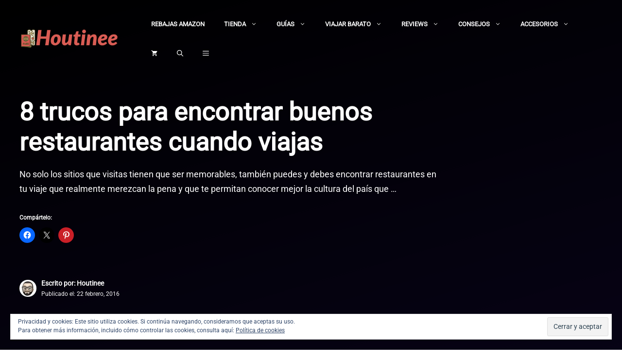

--- FILE ---
content_type: text/html; charset=UTF-8
request_url: https://houtinee.com/8-trucos-para-encontrar-buenos-restaurantes-cuando-viajas/
body_size: 42807
content:
<!DOCTYPE html>
<html lang="es" prefix="og: http://ogp.me/ns# fb: http://ogp.me/ns/fb#">
<head>
<meta charset="UTF-8">
<title>8 trucos para encontrar buenos restaurantes cuando viajas</title>


<!-- SEO by Squirrly SEO 12.4.15 - https://plugin.squirrly.co/ -->

<meta name="robots" content="index,follow">
<meta name="googlebot" content="index,follow,max-snippet:-1,max-image-preview:large,max-video-preview:-1">
<meta name="bingbot" content="index,follow,max-snippet:-1,max-image-preview:large,max-video-preview:-1">

<meta name="description" content="No solo los sitios que visitas tienen que ser memorables, también puedes y debes encontrar restaurantes en tu viaje que realmente merezcan la pena y que te permitan conocer mejor la cultura del país que visitas. Te vamos a dar 8 trucos y consejos para encontrar los mejores restaurantes cuando estas de vacaciones. 8" />
<link rel="canonical" href="https://houtinee.com/8-trucos-para-encontrar-buenos-restaurantes-cuando-viajas/" />
<link rel="alternate" type="application/rss+xml" href="https://houtinee.com/sitemap.xml" />

<meta property="og:url" content="https://houtinee.com/8-trucos-para-encontrar-buenos-restaurantes-cuando-viajas/" />
<meta property="og:title" content="8 trucos para encontrar buenos restaurantes cuando viajas" />
<meta property="og:description" content="No solo los sitios que visitas tienen que ser memorables, también puedes y debes encontrar restaurantes en tu viaje que realmente merezcan la pena y que te permitan conocer mejor la cultura del país q" />
<meta property="og:type" content="article" />
<meta property="og:image" content="https://houtinee.com/wp-content/uploads/2013/05/viaje-corea-sur-32.jpg" />
<meta property="og:image:width" content="500" />
<meta property="og:image:type" content="image/jpeg" />
<meta property="og:site_name" content="Houtinee" />
<meta property="og:locale" content="es_ES" />
<meta property="og:publish_date" content="2016-02-22T12:07:11+01:00" />
<meta property="article:published_time" content="2016-02-22T12:07:11+01:00" />
<meta property="article:modified_time" content="2016-03-13T05:01:32+01:00" />
<meta property="article:section" content="Comida y bebida" />
<meta property="article:author" content="Houtinee" />

<meta property="article:publisher" content="https://www.facebook.com/pages/Houtinee/554623957889571" />

<meta property="twitter:url" content="https://houtinee.com/8-trucos-para-encontrar-buenos-restaurantes-cuando-viajas/" />
<meta property="twitter:title" content="8 trucos para encontrar buenos restaurantes cuando viajas" />
<meta property="twitter:description" content="No solo los sitios que visitas tienen que ser memorables, también puedes y debes encontrar restaurantes en tu viaje que realmente merezcan la pena y que te permitan conocer mejor la cultura del país que visitas. Te vamos a dar 8 trucos y consejos para encontrar los mejores r" />
<meta property="twitter:image" content="https://houtinee.com/wp-content/uploads/2013/05/viaje-corea-sur-32.jpg" />
<meta property="twitter:domain" content="Houtinee" />
<meta property="twitter:card" content="summary_large_image" />
<meta property="twitter:creator" content="@houtinee" />
<meta property="twitter:site" content="@houtinee" />
<script data-jetpack-boost="ignore" type="application/ld+json">{"@context":"https://schema.org","@graph":[{"@type":"Article","@id":"https://houtinee.com/8-trucos-para-encontrar-buenos-restaurantes-cuando-viajas/#article","url":"https://houtinee.com/8-trucos-para-encontrar-buenos-restaurantes-cuando-viajas/","headline":"8 trucos para encontrar buenos restaurantes cuando viajas","mainEntityOfPage":{"@type":"WebPage","url":"https://houtinee.com/8-trucos-para-encontrar-buenos-restaurantes-cuando-viajas/"},"datePublished":"2016-02-22T12:07:11+01:00","dateModified":"2016-03-13T05:01:32+01:00","image":{"@type":"ImageObject","url":"https://houtinee.com/wp-content/uploads/2013/05/viaje-corea-sur-32.jpg","height":500,"width":"500"},"author":{"@type":"Person","@id":"https://houtinee.com/author/ivan/#person","url":"https://houtinee.com/author/ivan/","name":"Houtinee"},"publisher":{"@type":"Organization","@id":"https://houtinee.com/8-trucos-para-encontrar-buenos-restaurantes-cuando-viajas/#Organization","url":"https://houtinee.com/8-trucos-para-encontrar-buenos-restaurantes-cuando-viajas/","name":"Houtinee","logo":{"@type":"ImageObject","url":"https://houtinee.com/wp-content/uploads/2020/06/logo-houtinee.jpg","@id":"https://houtinee.com/8-trucos-para-encontrar-buenos-restaurantes-cuando-viajas/#logo","width":600,"height":60,"caption":"Houtinee"},"description":"Gu\u00edas de viajes y consejos para viajeros. Reviews y opiniones de productos.","sameAs":["https://www.facebook.com/pages/Houtinee/554623957889571","https://twitter.com/houtinee","https://www.pinterest.es/houtinee/","https://www.youtube.com/user/Houtinee"]}},{"@type":"BreadcrumbList","@id":"https://houtinee.com/8-trucos-para-encontrar-buenos-restaurantes-cuando-viajas/#breadcrumblist","itemListElement":[[{"@type":"ListItem","position":1,"item":{"@id":"https://houtinee.com","name":"Houtinee -Viajes, consejos, opiniones, equipo de viaje "}},{"@type":"ListItem","position":2,"item":{"@id":"https://houtinee.com/category/comida-y-bebida/","name":"Comida y bebida"}},{"@type":"ListItem","position":3,"item":{"@id":"https://houtinee.com/8-trucos-para-encontrar-buenos-restaurantes-cuando-viajas/","name":"8 trucos para encontrar buenos restaurantes cuando viajas"}}],[{"@type":"ListItem","position":1,"item":{"@id":"https://houtinee.com","name":"Houtinee -Viajes, consejos, opiniones, equipo de viaje "}},{"@type":"ListItem","position":2,"item":{"@id":"https://houtinee.com/category/consejos/","name":"Consejos"}},{"@type":"ListItem","position":3,"item":{"@id":"https://houtinee.com/8-trucos-para-encontrar-buenos-restaurantes-cuando-viajas/","name":"8 trucos para encontrar buenos restaurantes cuando viajas"}}]]}]}</script>
<!-- /SEO by Squirrly SEO - WordPress SEO Plugin -->



	
	
<meta http-equiv="x-dns-prefetch-control" content="on">
<link rel="dns-prefetch" href="//cdnjs.cloudflare.com" />
<link rel="dns-prefetch" href="//static.cloudflareinsights.com" />
<link rel="dns-prefetch" href="//youtube.com" />
<link rel="dns-prefetch" href="//s.gravatar.com" />
<link rel="dns-prefetch" href="//secure.gravatar.com" />
<link rel="dns-prefetch" href="//0.gravatar.com" />
<link rel="dns-prefetch" href="//1.gravatar.com" />
<link rel="dns-prefetch" href="//2.gravatar.com" />
<link rel="dns-prefetch" href="//thebestscifi.com" />
<link rel="preconnect" href="https://thebestscifi.com" />
<style id="jetpack-boost-critical-css">@media all{#jp-relatedposts{display:none;padding-top:1em;margin:1em 0;position:relative;clear:both}.jp-relatedposts:after{content:"";display:block;clear:both}#jp-relatedposts h3.jp-relatedposts-headline{margin:0 0 1em 0;display:inline-block;float:left;font-size:9pt;font-weight:700;font-family:inherit}#jp-relatedposts h3.jp-relatedposts-headline em:before{content:"";display:block;width:100%;min-width:30px;border-top:1px solid #dcdcde;border-top:1px solid rgb(0 0 0/.2);margin-bottom:1em}#jp-relatedposts h3.jp-relatedposts-headline em{font-style:normal;font-weight:700}:root{--gp-font--roboto:"Roboto"}.wp-block-image img{box-sizing:border-box;height:auto;max-width:100%;vertical-align:bottom}ul{box-sizing:border-box}.entry-content{counter-reset:footnotes}.screen-reader-text{border:0;clip:rect(1px,1px,1px,1px);clip-path:inset(50%);height:1px;margin:-1px;overflow:hidden;padding:0;position:absolute;width:1px;word-wrap:normal!important}html :where(img[class*=wp-image-]){height:auto;max-width:100%}:where(figure){margin:0 0 1em}.screen-reader-text{clip:rect(1px,1px,1px,1px);height:1px;overflow:hidden;position:absolute!important;width:1px;word-wrap:normal!important}.comment-form input{margin-bottom:10px}#cancel-comment-reply-link{padding-left:10px}.footer-bar-active .footer-bar .widget{padding:0}body,fieldset,figure,h1,h2,h3,html,li,p,textarea,ul{margin:0;padding:0;border:0}html{font-family:sans-serif;-webkit-text-size-adjust:100%;-ms-text-size-adjust:100%;-webkit-font-smoothing:antialiased;-moz-osx-font-smoothing:grayscale}main{display:block}html{box-sizing:border-box}*{box-sizing:inherit}button,input,textarea{font-family:inherit;font-size:100%;margin:0}[type=search]{-webkit-appearance:textfield;outline-offset:-2px}body,button,input,textarea{font-family:-apple-system,system-ui,BlinkMacSystemFont,"Segoe UI",Helvetica,Arial,sans-serif,"Apple Color Emoji","Segoe UI Emoji","Segoe UI Symbol";font-weight:400;text-transform:none;font-size:17px;line-height:1.5}p{margin-bottom:1.5em}h1,h2,h3{font-family:inherit;font-size:100%;font-style:inherit;font-weight:inherit}fieldset{padding:0;border:0;min-width:inherit}h1{font-size:42px;margin-bottom:20px;line-height:1.2em;font-weight:400;text-transform:none}h2{font-size:35px;margin-bottom:20px;line-height:1.2em;font-weight:400;text-transform:none}h3{font-size:29px;margin-bottom:20px;line-height:1.2em;font-weight:400;text-transform:none}ul{margin:0 0 1.5em 3em}ul{list-style:disc}li>ul{margin-bottom:0;margin-left:1.5em}em{font-style:italic}figure{margin:0}img{height:auto;max-width:100%}button,input[type=submit]{background:#55555e;color:#fff;border:1px solid transparent;-webkit-appearance:button;padding:10px 20px}input[type=search],input[type=text],textarea{border:1px solid;border-radius:0;padding:10px 15px;max-width:100%}textarea{width:100%}a{text-decoration:none}.screen-reader-text{border:0;clip:rect(1px,1px,1px,1px);clip-path:inset(50%);height:1px;margin:-1px;overflow:hidden;padding:0;position:absolute!important;width:1px;word-wrap:normal!important}.main-navigation{z-index:100;padding:0;clear:both;display:block}.main-navigation a{display:block;text-decoration:none;font-weight:400;text-transform:none;font-size:15px}.main-navigation ul{list-style:none;margin:0;padding-left:0}.main-navigation .main-nav ul li a{padding-left:20px;padding-right:20px;line-height:60px}.inside-navigation{position:relative}.main-navigation .inside-navigation{display:flex;align-items:center;flex-wrap:wrap;justify-content:space-between}.main-navigation .main-nav>ul{display:flex;flex-wrap:wrap;align-items:center}.main-navigation li{position:relative}.main-navigation .menu-bar-items{display:flex;align-items:center;font-size:15px}.main-navigation .menu-bar-items a{color:inherit}.main-navigation .menu-bar-item{position:relative}.main-navigation .menu-bar-item.search-item{z-index:20}.main-navigation .menu-bar-item>a{padding-left:20px;padding-right:20px;line-height:60px}.main-navigation ul ul{display:block;box-shadow:1px 1px 0 rgba(0,0,0,.1);float:left;position:absolute;left:-99999px;opacity:0;z-index:99999;width:200px;text-align:left;top:auto;height:0;overflow:hidden}.main-navigation ul ul a{display:block}.main-navigation ul ul li{width:100%}.main-navigation .main-nav ul ul li a{line-height:normal;padding:10px 20px;font-size:14px}.main-navigation .main-nav ul li.menu-item-has-children>a{padding-right:0;position:relative}.nav-float-right .main-navigation ul ul ul{top:0}.menu-item-has-children .dropdown-menu-toggle{display:inline-block;height:100%;clear:both;padding-right:20px;padding-left:10px}.menu-item-has-children ul .dropdown-menu-toggle{padding-top:10px;padding-bottom:10px;margin-top:-10px}nav ul ul .menu-item-has-children .dropdown-menu-toggle{float:right}.site-header{position:relative}.inside-header{padding:20px 40px}.site-logo{display:inline-block;max-width:100%}.site-header .header-image{vertical-align:middle}.inside-header{display:flex;align-items:center}.nav-float-right #site-navigation{margin-left:auto}.site-content{word-wrap:break-word}.widget-title{margin-bottom:30px;font-size:20px;line-height:1.5;font-weight:400;text-transform:none}.site-content{display:flex}.grid-container{margin-left:auto;margin-right:auto;max-width:1200px}.site-main>*{margin-bottom:20px}.one-container.right-sidebar .site-main{margin-right:40px}.one-container .site-content{padding:40px}.gp-icon{display:inline-flex;align-self:center}.gp-icon svg{height:1em;width:1em;top:.125em;position:relative;fill:currentColor}.icon-menu-bars svg:nth-child(2),.icon-search svg:nth-child(2){display:none}.container.grid-container{width:auto}.menu-toggle{display:none}.menu-toggle{padding:0 20px;line-height:60px;margin:0;font-weight:400;text-transform:none;font-size:15px}button.menu-toggle{background-color:transparent;flex-grow:1;border:0;text-align:center}.has-menu-bar-items button.menu-toggle{flex-grow:0}.mobile-menu-control-wrapper{display:none;margin-left:auto;align-items:center}@media (max-width:768px){.hide-on-mobile{display:none!important}.inside-header{flex-direction:column;text-align:center}.site-content{flex-direction:column}.container .site-content .content-area{width:auto}.is-right-sidebar.sidebar{width:auto;order:initial}#main{margin-left:0;margin-right:0}body:not(.no-sidebar) #main{margin-bottom:0}}@media (min-width:769px) and (max-width:1024px){.hide-on-tablet{display:none!important}}@media (min-width:1025px){.hide-on-desktop{display:none!important}}.slideout-navigation.main-navigation:not(.is-open):not(.slideout-transition){display:none}.slideout-overlay{z-index:100000;position:fixed;width:100%;height:100%;height:100vh;min-height:100%;top:0;right:0;bottom:0;left:0;background-color:rgba(0,0,0,.8);visibility:hidden;opacity:0}.slideout-overlay button.slideout-exit{position:fixed;top:0;background-color:transparent;color:#fff;font-size:30px;border:0;opacity:0}.slideout-widget{margin:20px}.slideout-navigation .slideout-widget:not(:last-child){margin-bottom:40px}#generate-slideout-menu{z-index:100001}.slideout-navigation .slideout-widget li{float:none}#generate-slideout-menu.main-navigation ul ul{display:none}.slideout-navigation .slideout-widget .menu li{float:none}.slideout-navigation .slideout-widget ul{display:block}@media (max-width:768px){.slideout-overlay button.slideout-exit{font-size:20px;padding:10px}.slideout-overlay{top:-100px;height:calc(100% + 100px);height:calc(100vh + 100px);min-height:calc(100% + 100px)}}.navigation-branding,.site-logo.mobile-header-logo{display:flex;align-items:center;order:0;margin-right:10px}.navigation-branding img,.site-logo.mobile-header-logo img{position:relative;padding:10px 0;display:block}.main-navigation.mobile-header-navigation{display:none;float:none;margin-bottom:0}.main-navigation .menu-toggle{flex-grow:1;width:auto}.main-navigation.has-branding .menu-toggle{flex-grow:0;padding-right:20px;order:2}.main-navigation.has-sticky-branding:not(.has-branding):not(.navigation-stick) .navigation-branding{display:none}.mobile-header-navigation.has-menu-bar-items .mobile-header-logo{margin-right:auto}.woocommerce.widget_shopping_cart{font-size:14px}.slideout-widget .widget_shopping_cart_content{font-size:14px}.cart-contents>span{line-height:0}.cart-contents>span:not(:empty){margin-left:10px}.cart-contents>span.gp-icon{margin-left:0}.cart-contents>span.number-of-items{font-size:11px;display:inline-block;background:rgba(255,255,255,.1);line-height:1.7em;height:1.7em;width:1.7em;text-align:center;border-radius:50%;margin-left:5px;position:relative;top:-5px;display:none}.cart-contents>span.number-of-items.no-items{display:none}.wc-menu-cart-activated .menu-toggle{text-align:left}div.sharedaddy{clear:both}div.sharedaddy h3.sd-title{margin:0 0 1em 0;display:inline-block;line-height:1.2;font-size:9pt;font-weight:700}.sd-sharing{margin-bottom:1em}.sd-content ul{padding:0!important;margin:0!important;list-style:none!important}.sd-content ul li{display:inline-block}.sd-content ul li a.sd-button,.sd-social-icon .sd-content ul li a.sd-button{text-decoration:none!important;display:inline-block;font-size:13px;font-family:"Open Sans",sans-serif;font-weight:500;border-radius:4px;color:#2c3338!important;background:#fff;box-shadow:0 1px 2px rgb(0 0 0/.12),0 0 0 1px rgb(0 0 0/.12);text-shadow:none;line-height:23px;padding:4px 11px 3px 9px}.sd-content ul li a.sd-button>span{line-height:23px;margin-left:6px}.sd-social-icon .sd-content ul li a.sd-button>span{margin-left:0}.sd-content ul li a.sd-button:before{display:inline-block;-webkit-font-smoothing:antialiased;-moz-osx-font-smoothing:grayscale;font:normal 18px/1"social-logos";vertical-align:top;text-align:center}@media screen and (-webkit-min-device-pixel-ratio:0){.sd-content ul li a.sd-button:before{position:relative;top:2px}}.sd-content ul li{margin:0 8px 12px 0;padding:0}.sd-social-icon .sd-content ul li.share-twitter a:before{content:""}.sd-social-icon .sd-content ul li.share-pinterest a:before{content:""}.sd-social-icon .sd-content ul li.share-facebook a:before{content:""}.sd-social-icon .sd-content ul li[class*=share-] a{border-radius:50%;-webkit-border-radius:50%;border:0;box-shadow:none;padding:7px;position:relative;top:-2px;line-height:1;width:auto;height:auto;margin-bottom:0;max-width:32px}.sd-social-icon .sd-content ul li[class*=share-] a.sd-button>span{line-height:1}.sd-social-icon .sd-content ul li[class*=share-] a.sd-button:before{top:0}.sd-social-icon .sd-content ul li[class*=share-] a.sd-button{background:#e9e9e9;margin-top:2px;text-indent:0}.sd-social-icon .sd-content ul li[class*=share-].share-facebook a.sd-button{background:#0866ff;color:#fff!important}.sd-social-icon .sd-content ul li[class*=share-].share-twitter a.sd-button{background:#00acee;color:#fff!important}.sd-social-icon .sd-content ul li[class*=share-].share-pinterest a.sd-button{background:#ca1f27;color:#fff!important}.sharing-screen-reader-text{clip:rect(1px,1px,1px,1px);position:absolute!important;height:1px;width:1px;overflow:hidden}}@media all{.screen-reader-text{clip:rect(1px,1px,1px,1px);word-wrap:normal!important;border:0;clip-path:inset(50%);height:1px;margin:-1px;overflow:hidden;overflow-wrap:normal!important;padding:0;position:absolute!important;width:1px}:root{--swiper-theme-color:#007aff}.jp-carousel-overlay .swiper-container{margin-left:auto;margin-right:auto;position:relative;overflow:hidden;list-style:none;padding:0;z-index:1}.jp-carousel-overlay .swiper-wrapper{position:relative;width:100%;height:100%;z-index:1;display:flex;box-sizing:content-box}.jp-carousel-overlay .swiper-wrapper{transform:translate3d(0,0,0)}:root{--swiper-navigation-size:44px}.jp-carousel-overlay .swiper-button-next,.jp-carousel-overlay .swiper-button-prev{position:absolute;top:50%;width:calc(var(--swiper-navigation-size)/44*27);height:var(--swiper-navigation-size);margin-top:calc(0px - (var(--swiper-navigation-size)/ 2));z-index:10;display:flex;align-items:center;justify-content:center;color:var(--swiper-navigation-color,var(--swiper-theme-color))}.jp-carousel-overlay .swiper-button-next:after,.jp-carousel-overlay .swiper-button-prev:after{font-family:swiper-icons;font-size:var(--swiper-navigation-size);text-transform:none!important;letter-spacing:0;text-transform:none;font-variant:initial;line-height:1}.jp-carousel-overlay .swiper-button-prev{left:10px;right:auto}.jp-carousel-overlay .swiper-button-prev:after{content:"prev"}.jp-carousel-overlay .swiper-button-next{right:10px;left:auto}.jp-carousel-overlay .swiper-button-next:after{content:"next"}.jp-carousel-overlay .swiper-pagination{position:absolute;text-align:center;transform:translate3d(0,0,0);z-index:10}:root{--jp-carousel-primary-color:#fff;--jp-carousel-primary-subtle-color:#999;--jp-carousel-bg-color:#000;--jp-carousel-bg-faded-color:#222;--jp-carousel-border-color:#3a3a3a}.jp-carousel-overlay .swiper-button-next,.jp-carousel-overlay .swiper-button-prev{background-image:none}.jp-carousel-wrap *{line-height:inherit}.jp-carousel-wrap.swiper-container{height:auto;width:100vw}.jp-carousel-overlay .swiper-button-next,.jp-carousel-overlay .swiper-button-prev{opacity:.5;height:initial;width:initial;padding:20px 40px;background-image:none}.jp-carousel-overlay .swiper-button-next:after,.jp-carousel-overlay .swiper-button-prev:after{content:none}.jp-carousel-overlay .swiper-button-next svg,.jp-carousel-overlay .swiper-button-prev svg{height:30px;width:28px;background:var(--jp-carousel-bg-color);border-radius:4px}.jp-carousel-overlay{font-family:"Helvetica Neue",sans-serif!important;z-index:2147483647;overflow-x:hidden;overflow-y:auto;direction:ltr;position:fixed;top:0;right:0;bottom:0;left:0;background:var(--jp-carousel-bg-color)}.jp-carousel-overlay *{box-sizing:border-box}.jp-carousel-overlay h2:before,.jp-carousel-overlay h3:before{content:none;display:none}.jp-carousel-overlay .swiper-container .swiper-button-prev{left:0;right:auto}.jp-carousel-overlay .swiper-container .swiper-button-next{right:0;left:auto}.jp-carousel-container{display:grid;grid-template-rows:1fr 64px;height:100%}.jp-carousel-info{display:flex;flex-direction:column;text-align:left!important;-webkit-font-smoothing:subpixel-antialiased!important;z-index:100;background-color:var(--jp-carousel-bg-color);opacity:1}.jp-carousel-info-footer{position:relative;background-color:var(--jp-carousel-bg-color);height:64px;display:flex;align-items:center;justify-content:space-between;width:100vw}.jp-carousel-info-extra{display:none;background-color:var(--jp-carousel-bg-color);padding:35px;width:100vw;border-top:1px solid var(--jp-carousel-bg-faded-color)}.jp-carousel-title-and-caption{margin-bottom:15px}.jp-carousel-photo-info{left:0!important;width:100%!important}.jp-carousel-comments-wrapper{padding:0;width:100%!important;display:none}.jp-carousel-close-hint{letter-spacing:0!important;position:fixed;top:20px;right:30px;padding:10px;text-align:right;width:45px;height:45px;z-index:15;color:var(--jp-carousel-primary-color)}.jp-carousel-close-hint svg{padding:3px 2px;background:var(--jp-carousel-bg-color);border-radius:4px}.jp-carousel-pagination-container{flex:1;margin:0 15px 0 35px}.jp-carousel-pagination,.jp-swiper-pagination{color:var(--jp-carousel-primary-color);font-size:15px;font-weight:400;white-space:nowrap;display:none;position:static!important}.jp-carousel-pagination-container .swiper-pagination{text-align:left;line-height:8px}.jp-carousel-pagination{padding-left:5px}.jp-carousel-info-footer .jp-carousel-photo-title-container{flex-basis:50vw;flex:4;justify-content:center;overflow:hidden;margin:0}.jp-carousel-photo-caption,.jp-carousel-photo-title{background:0 0!important;border:none!important;display:inline-block;font:normal 20px/1.3em"Helvetica Neue",sans-serif;line-height:normal;letter-spacing:0!important;margin:0 0 10px 0;padding:0;overflow:hidden;text-shadow:none!important;text-transform:none!important;color:var(--jp-carousel-primary-color)}.jp-carousel-info-footer .jp-carousel-photo-caption{text-align:center;font-size:15px;white-space:nowrap;color:var(--jp-carousel-primary-subtle-color);margin:0;text-overflow:ellipsis}.jp-carousel-photo-title{font-size:32px;margin-bottom:2px}.jp-carousel-photo-description{color:var(--jp-carousel-primary-subtle-color);font-size:16px;margin:25px 0;width:100%}.jp-carousel-photo-description{overflow:hidden;overflow-wrap:break-word}.jp-carousel-caption{font-size:14px;font-weight:400;margin:0}.jp-carousel-image-meta{color:var(--jp-carousel-primary-color);font-size:13px;font:12px/1.4"Helvetica Neue",sans-serif!important;width:100%;display:none}.jp-carousel-image-meta ul{margin:0!important;padding:0!important;list-style:none!important}a.jp-carousel-image-download{display:inline-block;clear:both;color:var(--jp-carousel-primary-subtle-color);line-height:1;font-weight:400;font-size:14px;text-decoration:none}a.jp-carousel-image-download svg{display:inline-block;vertical-align:middle;margin:0 3px;padding-bottom:2px}.jp-carousel-comments{font:15px/1.7"Helvetica Neue",sans-serif!important;font-weight:400;background:none #fff0;width:100%;bottom:10px;margin-top:20px}#jp-carousel-comment-form{margin:0 0 10px!important;width:100%}textarea#jp-carousel-comment-form-comment-field{background:var(--jp-carousel-bg-faded-color);border:1px solid var(--jp-carousel-border-color);color:var(--jp-carousel-primary-subtle-color);font:16px/1.4"Helvetica Neue",sans-serif!important;width:100%;padding:10px 10px 5px;margin:0;float:none;height:147px;-webkit-box-shadow:inset 2px 2px 2px rgb(0 0 0/.1);box-shadow:inset 2px 2px 2px rgb(0 0 0/.1);-moz-border-radius:3px;-webkit-border-radius:3px;border-radius:3px;overflow:hidden;-webkit-box-sizing:border-box;-moz-box-sizing:border-box;box-sizing:border-box}textarea#jp-carousel-comment-form-comment-field::-webkit-input-placeholder{color:#555}#jp-carousel-loading-overlay{display:none;position:fixed;top:0;bottom:0;left:0;right:0}#jp-carousel-loading-wrapper{display:flex;align-items:center;justify-content:center;height:100vh;width:100vw}#jp-carousel-library-loading,#jp-carousel-library-loading:after{border-radius:50%;width:40px;height:40px}#jp-carousel-library-loading{float:left;margin:22px 0 0 10px;font-size:10px;position:relative;text-indent:-9999em;border-top:8px solid rgb(255 255 255/.2);border-right:8px solid rgb(255 255 255/.2);border-bottom:8px solid rgb(255 255 255/.2);border-left:8px solid var(--jp-carousel-primary-color);-webkit-transform:translateZ(0);-ms-transform:translateZ(0);transform:translateZ(0)}#jp-carousel-comment-form-spinner,#jp-carousel-comment-form-spinner:after{border-radius:50%;width:20px;height:20px}#jp-carousel-comment-form-spinner{display:none;float:left;margin:22px 0 0 10px;font-size:10px;position:absolute;text-indent:-9999em;border-top:4px solid rgb(255 255 255/.2);border-right:4px solid rgb(255 255 255/.2);border-bottom:4px solid rgb(255 255 255/.2);border-left:4px solid var(--jp-carousel-primary-color);-webkit-transform:translateZ(0);-ms-transform:translateZ(0);transform:translateZ(0);margin:0 auto;top:calc(50% - 15px);left:0;bottom:0;right:0}.jp-carousel-info-content-wrapper{max-width:800px;margin:auto}#jp-carousel-comment-form-submit-and-info-wrapper{display:none;overflow:hidden;width:100%}#jp-carousel-comment-form-commenting-as input{background:var(--jp-carousel-bg-color);border:1px solid var(--jp-carousel-border-color);color:var(--jp-carousel-primary-subtle-color);font:16px/1.4"Helvetica Neue",sans-serif!important;padding:10px;float:left;-webkit-box-shadow:inset 2px 2px 2px rgb(0 0 0/.2);box-shadow:inset 2px 2px 2px rgb(0 0 0/.2);-moz-border-radius:2px;-webkit-border-radius:2px;border-radius:2px;width:285px}#jp-carousel-comment-form-commenting-as fieldset{float:left;border:none;margin:20px 0 0 0;padding:0;clear:both}#jp-carousel-comment-form-commenting-as label{font:400 13px/1.7"Helvetica Neue",sans-serif!important;margin:0 20px 3px 0;float:left;width:100px}#jp-carousel-comment-form-button-submit{margin-top:20px;margin-left:auto;display:block;border:solid 1px var(--jp-carousel-primary-color);background:var(--jp-carousel-bg-color);border-radius:3px;padding:8px 16px;font-size:14px;color:var(--jp-carousel-primary-color)}#jp-carousel-comment-form-container{margin-bottom:15px;width:100%;margin-top:20px;color:var(--jp-carousel-primary-subtle-color);position:relative;overflow:hidden}#jp-carousel-comment-post-results{display:none;overflow:auto;width:100%}#jp-carousel-comments-loading{font:400 15px/1.7"Helvetica Neue",sans-serif!important;display:none;color:var(--jp-carousel-primary-subtle-color);text-align:left;margin-bottom:20px;width:100%;bottom:10px;margin-top:20px}.jp-carousel-photo-icons-container{flex:1;display:block;text-align:right;margin:0 20px 0 30px;white-space:nowrap}.jp-carousel-icon-btn{padding:16px;text-decoration:none;border:none;background:0 0;display:inline-block;height:64px}.jp-carousel-icon{border:none;display:inline-block;line-height:0;font-weight:400;font-style:normal;border-radius:4px;width:31px;padding:4px 3px 3px}.jp-carousel-icon svg{display:inline-block}.jp-carousel-overlay rect{fill:var(--jp-carousel-primary-color)}.jp-carousel-icon .jp-carousel-has-comments-indicator{display:none;font-size:12px;vertical-align:top;margin-left:-16px;line-height:1;padding:2px 4px;border-radius:4px;background:var(--jp-carousel-primary-color);color:var(--jp-carousel-bg-color);font-weight:400;font-family:"Helvetica Neue",sans-serif!important;position:relative}@media only screen and (max-width:760px){.jp-carousel-overlay .swiper-container .swiper-button-next,.jp-carousel-overlay .swiper-container .swiper-button-prev{display:none!important}.jp-carousel-image-meta{float:none!important;width:100%!important;-moz-box-sizing:border-box;-webkit-box-sizing:border-box;box-sizing:border-box;margin-left:0}.jp-carousel-close-hint{font-size:26px!important;position:fixed!important;top:10px;right:10px}.jp-carousel-wrap{background-color:var(--jp-carousel-bg-color)}.jp-carousel-caption{overflow:visible!important}.jp-carousel-info-footer .jp-carousel-photo-title-container{display:none}.jp-carousel-photo-icons-container{margin:0 10px 0 0;white-space:nowrap}.jp-carousel-icon-btn{padding-left:20px}.jp-carousel-pagination{padding-left:5px}.jp-carousel-pagination-container{margin-left:25px}#jp-carousel-comment-form-commenting-as fieldset,#jp-carousel-comment-form-commenting-as input{width:100%;float:none}}.widget_eu_cookie_law_widget{border:none;bottom:1em;left:1em;margin:0;padding:0;position:fixed;right:1em;width:auto;z-index:50001}#eu-cookie-law{background-color:#fff;border:1px solid #dedede;color:#2e4467;font-size:12px;line-height:1.5;overflow:hidden;padding:6px 6px 6px 15px;position:relative}#eu-cookie-law a{color:inherit;text-decoration:underline}#eu-cookie-law form{margin-bottom:0;position:static}#eu-cookie-law input{background:#f3f3f3;border:1px solid #dedede;border-radius:4px;-moz-border-radius:3px;-webkit-border-radius:3px;color:#2e4453;display:inline;float:right;font-family:inherit;font-size:14px;font-weight:inherit;line-height:inherit;margin:0 0 0 5%;padding:8px 12px;position:static;text-transform:none}@media (max-width:600px){#eu-cookie-law{padding-bottom:55px}#eu-cookie-law input.accept{bottom:8px;position:absolute;right:8px}}.wp-block-woocommerce-customer-account{align-items:center;display:flex;overflow:hidden;white-space:nowrap}.wp-block-woocommerce-customer-account a{align-items:center;color:currentColor!important;display:flex;flex:1;overflow:hidden;text-decoration:none!important}.wp-block-woocommerce-customer-account a .wc-block-customer-account__account-icon{box-sizing:content-box!important;height:1.4375em;min-height:1.4375em;min-width:1.4375em;padding:.5em;width:1.4375em}}@media all{#jp-relatedposts{display:none;padding-top:1em;margin:1em 0;position:relative;clear:both}.jp-relatedposts:after{content:"";display:block;clear:both}#jp-relatedposts h3.jp-relatedposts-headline{margin:0 0 1em 0;display:inline-block;float:left;font-size:9pt;font-weight:700;font-family:inherit}#jp-relatedposts h3.jp-relatedposts-headline em:before{content:"";display:block;width:100%;min-width:30px;border-top:1px solid #dcdcde;border-top:1px solid rgb(0 0 0/.2);margin-bottom:1em}#jp-relatedposts h3.jp-relatedposts-headline em{font-style:normal;font-weight:700}:root{--gp-font--roboto:"Roboto"}.wp-block-image img{box-sizing:border-box;height:auto;max-width:100%;vertical-align:bottom}ul{box-sizing:border-box}.entry-content{counter-reset:footnotes}.screen-reader-text{border:0;clip:rect(1px,1px,1px,1px);clip-path:inset(50%);height:1px;margin:-1px;overflow:hidden;padding:0;position:absolute;width:1px;word-wrap:normal!important}html :where(img[class*=wp-image-]){height:auto;max-width:100%}:where(figure){margin:0 0 1em}.screen-reader-text{clip:rect(1px,1px,1px,1px);height:1px;overflow:hidden;position:absolute!important;width:1px;word-wrap:normal!important}.comment-form input{margin-bottom:10px}#cancel-comment-reply-link{padding-left:10px}.footer-bar-active .footer-bar .widget{padding:0}body,fieldset,figure,h1,h2,h3,html,li,p,textarea,ul{margin:0;padding:0;border:0}html{font-family:sans-serif;-webkit-text-size-adjust:100%;-ms-text-size-adjust:100%;-webkit-font-smoothing:antialiased;-moz-osx-font-smoothing:grayscale}main{display:block}html{box-sizing:border-box}*{box-sizing:inherit}button,input,textarea{font-family:inherit;font-size:100%;margin:0}[type=search]{-webkit-appearance:textfield;outline-offset:-2px}body,button,input,textarea{font-family:-apple-system,system-ui,BlinkMacSystemFont,"Segoe UI",Helvetica,Arial,sans-serif,"Apple Color Emoji","Segoe UI Emoji","Segoe UI Symbol";font-weight:400;text-transform:none;font-size:17px;line-height:1.5}p{margin-bottom:1.5em}h1,h2,h3{font-family:inherit;font-size:100%;font-style:inherit;font-weight:inherit}fieldset{padding:0;border:0;min-width:inherit}h1{font-size:42px;margin-bottom:20px;line-height:1.2em;font-weight:400;text-transform:none}h2{font-size:35px;margin-bottom:20px;line-height:1.2em;font-weight:400;text-transform:none}h3{font-size:29px;margin-bottom:20px;line-height:1.2em;font-weight:400;text-transform:none}ul{margin:0 0 1.5em 3em}ul{list-style:disc}li>ul{margin-bottom:0;margin-left:1.5em}em{font-style:italic}figure{margin:0}img{height:auto;max-width:100%}button,input[type=submit]{background:#55555e;color:#fff;border:1px solid transparent;-webkit-appearance:button;padding:10px 20px}input[type=search],input[type=text],textarea{border:1px solid;border-radius:0;padding:10px 15px;max-width:100%}textarea{width:100%}a{text-decoration:none}.screen-reader-text{border:0;clip:rect(1px,1px,1px,1px);clip-path:inset(50%);height:1px;margin:-1px;overflow:hidden;padding:0;position:absolute!important;width:1px;word-wrap:normal!important}.main-navigation{z-index:100;padding:0;clear:both;display:block}.main-navigation a{display:block;text-decoration:none;font-weight:400;text-transform:none;font-size:15px}.main-navigation ul{list-style:none;margin:0;padding-left:0}.main-navigation .main-nav ul li a{padding-left:20px;padding-right:20px;line-height:60px}.inside-navigation{position:relative}.main-navigation .inside-navigation{display:flex;align-items:center;flex-wrap:wrap;justify-content:space-between}.main-navigation .main-nav>ul{display:flex;flex-wrap:wrap;align-items:center}.main-navigation li{position:relative}.main-navigation .menu-bar-items{display:flex;align-items:center;font-size:15px}.main-navigation .menu-bar-items a{color:inherit}.main-navigation .menu-bar-item{position:relative}.main-navigation .menu-bar-item.search-item{z-index:20}.main-navigation .menu-bar-item>a{padding-left:20px;padding-right:20px;line-height:60px}.main-navigation ul ul{display:block;box-shadow:1px 1px 0 rgba(0,0,0,.1);float:left;position:absolute;left:-99999px;opacity:0;z-index:99999;width:200px;text-align:left;top:auto;height:0;overflow:hidden}.main-navigation ul ul a{display:block}.main-navigation ul ul li{width:100%}.main-navigation .main-nav ul ul li a{line-height:normal;padding:10px 20px;font-size:14px}.main-navigation .main-nav ul li.menu-item-has-children>a{padding-right:0;position:relative}.nav-float-right .main-navigation ul ul ul{top:0}.menu-item-has-children .dropdown-menu-toggle{display:inline-block;height:100%;clear:both;padding-right:20px;padding-left:10px}.menu-item-has-children ul .dropdown-menu-toggle{padding-top:10px;padding-bottom:10px;margin-top:-10px}nav ul ul .menu-item-has-children .dropdown-menu-toggle{float:right}.site-header{position:relative}.inside-header{padding:20px 40px}.site-logo{display:inline-block;max-width:100%}.site-header .header-image{vertical-align:middle}.inside-header{display:flex;align-items:center}.nav-float-right #site-navigation{margin-left:auto}.site-content{word-wrap:break-word}.widget-title{margin-bottom:30px;font-size:20px;line-height:1.5;font-weight:400;text-transform:none}.site-content{display:flex}.grid-container{margin-left:auto;margin-right:auto;max-width:1200px}.site-main>*{margin-bottom:20px}.one-container.right-sidebar .site-main{margin-right:40px}.one-container .site-content{padding:40px}.gp-icon{display:inline-flex;align-self:center}.gp-icon svg{height:1em;width:1em;top:.125em;position:relative;fill:currentColor}.icon-menu-bars svg:nth-child(2),.icon-search svg:nth-child(2){display:none}.container.grid-container{width:auto}.menu-toggle{display:none}.menu-toggle{padding:0 20px;line-height:60px;margin:0;font-weight:400;text-transform:none;font-size:15px}button.menu-toggle{background-color:transparent;flex-grow:1;border:0;text-align:center}.has-menu-bar-items button.menu-toggle{flex-grow:0}.mobile-menu-control-wrapper{display:none;margin-left:auto;align-items:center}@media (max-width:768px){.hide-on-mobile{display:none!important}.inside-header{flex-direction:column;text-align:center}.site-content{flex-direction:column}.container .site-content .content-area{width:auto}.is-right-sidebar.sidebar{width:auto;order:initial}#main{margin-left:0;margin-right:0}body:not(.no-sidebar) #main{margin-bottom:0}}@media (min-width:769px) and (max-width:1024px){.hide-on-tablet{display:none!important}}@media (min-width:1025px){.hide-on-desktop{display:none!important}}.slideout-navigation.main-navigation:not(.is-open):not(.slideout-transition){display:none}.slideout-overlay{z-index:100000;position:fixed;width:100%;height:100%;height:100vh;min-height:100%;top:0;right:0;bottom:0;left:0;background-color:rgba(0,0,0,.8);visibility:hidden;opacity:0}.slideout-overlay button.slideout-exit{position:fixed;top:0;background-color:transparent;color:#fff;font-size:30px;border:0;opacity:0}.slideout-widget{margin:20px}.slideout-navigation .slideout-widget:not(:last-child){margin-bottom:40px}#generate-slideout-menu{z-index:100001}.slideout-navigation .slideout-widget li{float:none}#generate-slideout-menu.main-navigation ul ul{display:none}.slideout-navigation .slideout-widget .menu li{float:none}.slideout-navigation .slideout-widget ul{display:block}@media (max-width:768px){.slideout-overlay button.slideout-exit{font-size:20px;padding:10px}.slideout-overlay{top:-100px;height:calc(100% + 100px);height:calc(100vh + 100px);min-height:calc(100% + 100px)}}.navigation-branding,.site-logo.mobile-header-logo{display:flex;align-items:center;order:0;margin-right:10px}.navigation-branding img,.site-logo.mobile-header-logo img{position:relative;padding:10px 0;display:block}.main-navigation.mobile-header-navigation{display:none;float:none;margin-bottom:0}.main-navigation .menu-toggle{flex-grow:1;width:auto}.main-navigation.has-branding .menu-toggle{flex-grow:0;padding-right:20px;order:2}.main-navigation.has-sticky-branding:not(.has-branding):not(.navigation-stick) .navigation-branding{display:none}.mobile-header-navigation.has-menu-bar-items .mobile-header-logo{margin-right:auto}.woocommerce.widget_shopping_cart{font-size:14px}.slideout-widget .widget_shopping_cart_content{font-size:14px}.cart-contents>span{line-height:0}.cart-contents>span:not(:empty){margin-left:10px}.cart-contents>span.gp-icon{margin-left:0}.cart-contents>span.number-of-items{font-size:11px;display:inline-block;background:rgba(255,255,255,.1);line-height:1.7em;height:1.7em;width:1.7em;text-align:center;border-radius:50%;margin-left:5px;position:relative;top:-5px;display:none}.cart-contents>span.number-of-items.no-items{display:none}.wc-menu-cart-activated .menu-toggle{text-align:left}div.sharedaddy{clear:both}div.sharedaddy h3.sd-title{margin:0 0 1em 0;display:inline-block;line-height:1.2;font-size:9pt;font-weight:700}.sd-sharing{margin-bottom:1em}.sd-content ul{padding:0!important;margin:0!important;list-style:none!important}.sd-content ul li{display:inline-block}.sd-content ul li a.sd-button,.sd-social-icon .sd-content ul li a.sd-button{text-decoration:none!important;display:inline-block;font-size:13px;font-family:"Open Sans",sans-serif;font-weight:500;border-radius:4px;color:#2c3338!important;background:#fff;box-shadow:0 1px 2px rgb(0 0 0/.12),0 0 0 1px rgb(0 0 0/.12);text-shadow:none;line-height:23px;padding:4px 11px 3px 9px}.sd-content ul li a.sd-button>span{line-height:23px;margin-left:6px}.sd-social-icon .sd-content ul li a.sd-button>span{margin-left:0}.sd-content ul li a.sd-button:before{display:inline-block;-webkit-font-smoothing:antialiased;-moz-osx-font-smoothing:grayscale;font:normal 18px/1"social-logos";vertical-align:top;text-align:center}@media screen and (-webkit-min-device-pixel-ratio:0){.sd-content ul li a.sd-button:before{position:relative;top:2px}}.sd-content ul li{margin:0 8px 12px 0;padding:0}.sd-social-icon .sd-content ul li.share-twitter a:before{content:""}.sd-social-icon .sd-content ul li.share-pinterest a:before{content:""}.sd-social-icon .sd-content ul li.share-facebook a:before{content:""}.sd-social-icon .sd-content ul li[class*=share-] a{border-radius:50%;-webkit-border-radius:50%;border:0;box-shadow:none;padding:7px;position:relative;top:-2px;line-height:1;width:auto;height:auto;margin-bottom:0;max-width:32px}.sd-social-icon .sd-content ul li[class*=share-] a.sd-button>span{line-height:1}.sd-social-icon .sd-content ul li[class*=share-] a.sd-button:before{top:0}.sd-social-icon .sd-content ul li[class*=share-] a.sd-button{background:#e9e9e9;margin-top:2px;text-indent:0}.sd-social-icon .sd-content ul li[class*=share-].share-facebook a.sd-button{background:#0866ff;color:#fff!important}.sd-social-icon .sd-content ul li[class*=share-].share-twitter a.sd-button{background:#00acee;color:#fff!important}.sd-social-icon .sd-content ul li[class*=share-].share-pinterest a.sd-button{background:#ca1f27;color:#fff!important}.sharing-screen-reader-text{clip:rect(1px,1px,1px,1px);position:absolute!important;height:1px;width:1px;overflow:hidden}}</style>
<meta name="viewport" content="width=device-width, initial-scale=1"><link rel='preconnect' href='//c0.wp.com' />
<link rel="alternate" type="application/rss+xml" title="Houtinee &raquo; Feed" href="https://houtinee.com/feed/" />
<link rel="alternate" type="application/rss+xml" title="Houtinee &raquo; Feed de los comentarios" href="https://houtinee.com/comments/feed/" />
<link rel="alternate" type="application/rss+xml" title="Houtinee &raquo; Comentario 8 trucos para encontrar buenos restaurantes cuando viajas del feed" href="https://houtinee.com/8-trucos-para-encontrar-buenos-restaurantes-cuando-viajas/feed/" />
<link rel="alternate" title="oEmbed (JSON)" type="application/json+oembed" href="https://houtinee.com/wp-json/oembed/1.0/embed?url=https%3A%2F%2Fhoutinee.com%2F8-trucos-para-encontrar-buenos-restaurantes-cuando-viajas%2F" />
<link rel="alternate" title="oEmbed (XML)" type="text/xml+oembed" href="https://houtinee.com/wp-json/oembed/1.0/embed?url=https%3A%2F%2Fhoutinee.com%2F8-trucos-para-encontrar-buenos-restaurantes-cuando-viajas%2F&#038;format=xml" />
<noscript><link rel='stylesheet' id='all-css-6477971ef142a7ed93f5f47813b9f069' href='https://houtinee.com/wp-content/boost-cache/static/73656a11bf.min.css' type='text/css' media='all' /></noscript><link data-media="all" onload="this.media=this.dataset.media; delete this.dataset.media; this.removeAttribute( &apos;onload&apos; );" rel='stylesheet' id='all-css-6477971ef142a7ed93f5f47813b9f069' href='https://houtinee.com/wp-content/boost-cache/static/73656a11bf.min.css' type='text/css' media="not all" />
<style id='woocommerce-layout-inline-css'>

	.infinite-scroll .woocommerce-pagination {
		display: none;
	}
/*# sourceURL=woocommerce-layout-inline-css */
</style>
<style id='generate-style-inline-css'>
body{background-color:var(--base-3);color:var(--contrast);}a{color:var(--accent);}a:hover, a:focus, a:active{color:var(--contrast-3);}.grid-container{max-width:1700px;}.wp-block-group__inner-container{max-width:1700px;margin-left:auto;margin-right:auto;}@media (max-width: 500px) and (min-width: 769px){.inside-header{display:flex;flex-direction:column;align-items:center;}.site-logo, .site-branding{margin-bottom:1.5em;}#site-navigation{margin:0 auto;}.header-widget{margin-top:1.5em;}}.site-header .header-image{width:280px;}.generate-back-to-top{font-size:20px;border-radius:3px;position:fixed;bottom:30px;right:30px;line-height:40px;width:40px;text-align:center;z-index:10;transition:opacity 300ms ease-in-out;opacity:0.1;transform:translateY(1000px);}.generate-back-to-top__show{opacity:1;transform:translateY(0);}.navigation-search{position:absolute;left:-99999px;pointer-events:none;visibility:hidden;z-index:20;width:100%;top:0;transition:opacity 100ms ease-in-out;opacity:0;}.navigation-search.nav-search-active{left:0;right:0;pointer-events:auto;visibility:visible;opacity:1;}.navigation-search input[type="search"]{outline:0;border:0;vertical-align:bottom;line-height:1;opacity:0.9;width:100%;z-index:20;border-radius:0;-webkit-appearance:none;height:60px;}.navigation-search input::-ms-clear{display:none;width:0;height:0;}.navigation-search input::-ms-reveal{display:none;width:0;height:0;}.navigation-search input::-webkit-search-decoration, .navigation-search input::-webkit-search-cancel-button, .navigation-search input::-webkit-search-results-button, .navigation-search input::-webkit-search-results-decoration{display:none;}.gen-sidebar-nav .navigation-search{top:auto;bottom:0;}:root{--contrast:#0b0521;--contrast-2:#383f49;--contrast-3:#62707c;--base:#526e7c;--base-2:#f7f8f9;--base-3:#ffffff;--accent:#ff3366;}:root .has-contrast-color{color:var(--contrast);}:root .has-contrast-background-color{background-color:var(--contrast);}:root .has-contrast-2-color{color:var(--contrast-2);}:root .has-contrast-2-background-color{background-color:var(--contrast-2);}:root .has-contrast-3-color{color:var(--contrast-3);}:root .has-contrast-3-background-color{background-color:var(--contrast-3);}:root .has-base-color{color:var(--base);}:root .has-base-background-color{background-color:var(--base);}:root .has-base-2-color{color:var(--base-2);}:root .has-base-2-background-color{background-color:var(--base-2);}:root .has-base-3-color{color:var(--base-3);}:root .has-base-3-background-color{background-color:var(--base-3);}:root .has-accent-color{color:var(--accent);}:root .has-accent-background-color{background-color:var(--accent);}body, button, input, select, textarea{font-family:var(--gp-font--roboto);font-weight:300;font-size:21px;}body{line-height:1.7;}.main-title{font-size:34px;}.site-description{font-size:12px;}.main-navigation a, .main-navigation .menu-toggle, .main-navigation .menu-bar-items{font-weight:600;text-transform:uppercase;font-size:13px;}.widget-title{font-size:16px;}button:not(.menu-toggle),html input[type="button"],input[type="reset"],input[type="submit"],.button,.wp-block-button .wp-block-button__link{font-weight:600;}h2.entry-title{font-size:30px;line-height:1.2;}.site-info{font-size:15px;}h1{font-weight:900;font-size:52px;line-height:1.2;}h2{font-weight:800;font-size:36px;line-height:1.3;}h3{font-weight:600;font-size:28px;}h4{font-weight:600;font-size:23px;}h5{font-weight:600;font-size:20px;}h6{font-weight:600;font-size:20px;}.top-bar{background-color:#636363;color:#ffffff;}.top-bar a{color:#ffffff;}.top-bar a:hover{color:#303030;}.site-header{background-color:var(--base-3);color:var(--contrast);}.site-header a{color:var(--contrast-3);}.main-title a,.main-title a:hover{color:var(--accent);}.site-description{color:var(--contrast);}.mobile-menu-control-wrapper .menu-toggle,.mobile-menu-control-wrapper .menu-toggle:hover,.mobile-menu-control-wrapper .menu-toggle:focus,.has-inline-mobile-toggle #site-navigation.toggled{background-color:rgba(0, 0, 0, 0.02);}.main-navigation,.main-navigation ul ul{background-color:var(--base-3);}.main-navigation .main-nav ul li a, .main-navigation .menu-toggle, .main-navigation .menu-bar-items{color:#D95C54;}.main-navigation .main-nav ul li:not([class*="current-menu-"]):hover > a, .main-navigation .main-nav ul li:not([class*="current-menu-"]):focus > a, .main-navigation .main-nav ul li.sfHover:not([class*="current-menu-"]) > a, .main-navigation .menu-bar-item:hover > a, .main-navigation .menu-bar-item.sfHover > a{color:var(--contrast-3);background-color:rgba(63,63,63,0);}button.menu-toggle:hover,button.menu-toggle:focus{color:#D95C54;}.main-navigation .main-nav ul li[class*="current-menu-"] > a{color:var(--contrast-2);background-color:rgba(63,63,63,0);}.navigation-search input[type="search"],.navigation-search input[type="search"]:active, .navigation-search input[type="search"]:focus, .main-navigation .main-nav ul li.search-item.active > a, .main-navigation .menu-bar-items .search-item.active > a{color:var(--contrast-2);background-color:var(--base-3);opacity:1;}.main-navigation ul ul{background-color:var(--contrast);}.main-navigation .main-nav ul ul li a{color:var(--base-3);}.main-navigation .main-nav ul ul li:not([class*="current-menu-"]):hover > a,.main-navigation .main-nav ul ul li:not([class*="current-menu-"]):focus > a, .main-navigation .main-nav ul ul li.sfHover:not([class*="current-menu-"]) > a{color:var(--base-3);background-color:var(--contrast-2);}.main-navigation .main-nav ul ul li[class*="current-menu-"] > a{color:var(--contrast-3);background-color:var(--contrast-2);}.separate-containers .inside-article, .separate-containers .comments-area, .separate-containers .page-header, .one-container .container, .separate-containers .paging-navigation, .inside-page-header{background-color:var(--base-3);}.inside-article a,.paging-navigation a,.comments-area a,.page-header a{color:var(--accent);}.inside-article a:hover,.paging-navigation a:hover,.comments-area a:hover,.page-header a:hover{color:var(--base);}.entry-title a{color:var(--contrast);}.entry-title a:hover{color:var(--contrast);}.entry-meta{color:var(--contrast);}.entry-meta a{color:var(--contrast-3);}.entry-meta a:hover{color:var(--accent);}h2{color:var(--contrast);}.sidebar .widget{background-color:#ffffff;}.sidebar .widget .widget-title{color:#000000;}.footer-widgets{color:var(--base-3);background-color:var(--accent);}.footer-widgets a{color:var(--base-3);}.footer-widgets .widget-title{color:var(--base-3);}.site-info{color:var(--base-3);background-color:var(--contrast);}.site-info a{color:var(--base-3);}.site-info a:hover{color:var(--contrast-3);}.footer-bar .widget_nav_menu .current-menu-item a{color:var(--contrast-3);}input[type="text"],input[type="email"],input[type="url"],input[type="password"],input[type="search"],input[type="tel"],input[type="number"],textarea,select{color:#666666;background-color:#fafafa;border-color:#cccccc;}input[type="text"]:focus,input[type="email"]:focus,input[type="url"]:focus,input[type="password"]:focus,input[type="search"]:focus,input[type="tel"]:focus,input[type="number"]:focus,textarea:focus,select:focus{color:#666666;background-color:#ffffff;border-color:#bfbfbf;}button,html input[type="button"],input[type="reset"],input[type="submit"],a.button,a.wp-block-button__link:not(.has-background){color:var(--base-3);background-color:var(--contrast);}button:hover,html input[type="button"]:hover,input[type="reset"]:hover,input[type="submit"]:hover,a.button:hover,button:focus,html input[type="button"]:focus,input[type="reset"]:focus,input[type="submit"]:focus,a.button:focus,a.wp-block-button__link:not(.has-background):active,a.wp-block-button__link:not(.has-background):focus,a.wp-block-button__link:not(.has-background):hover{color:var(--base-3);background-color:var(--contrast-3);}a.generate-back-to-top{background-color:rgba( 0,0,0,0.4 );color:#ffffff;}a.generate-back-to-top:hover,a.generate-back-to-top:focus{background-color:rgba( 0,0,0,0.6 );color:#ffffff;}:root{--gp-search-modal-bg-color:var(--base-3);--gp-search-modal-text-color:var(--contrast);--gp-search-modal-overlay-bg-color:rgba(0,0,0,0.2);}@media (max-width: 768px){.main-navigation .menu-bar-item:hover > a, .main-navigation .menu-bar-item.sfHover > a{background:none;color:#D95C54;}}.nav-below-header .main-navigation .inside-navigation.grid-container, .nav-above-header .main-navigation .inside-navigation.grid-container{padding:0px 20px 0px 20px;}.site-main .wp-block-group__inner-container{padding:40px;}.separate-containers .paging-navigation{padding-top:20px;padding-bottom:20px;}.entry-content .alignwide, body:not(.no-sidebar) .entry-content .alignfull{margin-left:-40px;width:calc(100% + 80px);max-width:calc(100% + 80px);}.sidebar .widget, .page-header, .widget-area .main-navigation, .site-main > *{margin-bottom:60px;}.separate-containers .site-main{margin:60px;}.both-right .inside-left-sidebar,.both-left .inside-left-sidebar{margin-right:30px;}.both-right .inside-right-sidebar,.both-left .inside-right-sidebar{margin-left:30px;}.separate-containers .featured-image{margin-top:60px;}.separate-containers .inside-right-sidebar, .separate-containers .inside-left-sidebar{margin-top:60px;margin-bottom:60px;}.rtl .menu-item-has-children .dropdown-menu-toggle{padding-left:20px;}.rtl .main-navigation .main-nav ul li.menu-item-has-children > a{padding-right:20px;}.widget-area .widget{padding:40px 25px 25px 25px;}.footer-widgets-container{padding:60px 40px 60px 40px;}.inside-site-info{padding:20px;}@media (max-width:768px){.separate-containers .inside-article, .separate-containers .comments-area, .separate-containers .page-header, .separate-containers .paging-navigation, .one-container .site-content, .inside-page-header{padding:50px 25px 50px 25px;}.site-main .wp-block-group__inner-container{padding:50px 25px 50px 25px;}.inside-header{padding-right:25px;padding-left:25px;}.footer-widgets-container{padding-right:25px;padding-left:25px;}.inside-site-info{padding-right:10px;padding-left:10px;}.entry-content .alignwide, body:not(.no-sidebar) .entry-content .alignfull{margin-left:-25px;width:calc(100% + 50px);max-width:calc(100% + 50px);}.one-container .site-main .paging-navigation{margin-bottom:60px;}}/* End cached CSS */.is-right-sidebar{width:25%;}.is-left-sidebar{width:25%;}.site-content .content-area{width:75%;}@media (max-width: 768px){.main-navigation .menu-toggle,.sidebar-nav-mobile:not(#sticky-placeholder){display:block;}.main-navigation ul,.gen-sidebar-nav,.main-navigation:not(.slideout-navigation):not(.toggled) .main-nav > ul,.has-inline-mobile-toggle #site-navigation .inside-navigation > *:not(.navigation-search):not(.main-nav){display:none;}.nav-align-right .inside-navigation,.nav-align-center .inside-navigation{justify-content:space-between;}.has-inline-mobile-toggle .mobile-menu-control-wrapper{display:flex;flex-wrap:wrap;}.has-inline-mobile-toggle .inside-header{flex-direction:row;text-align:left;flex-wrap:wrap;}.has-inline-mobile-toggle .header-widget,.has-inline-mobile-toggle #site-navigation{flex-basis:100%;}.nav-float-left .has-inline-mobile-toggle #site-navigation{order:10;}}
.dynamic-author-image-rounded{border-radius:100%;}.dynamic-featured-image, .dynamic-author-image{vertical-align:middle;}.one-container.blog .dynamic-content-template:not(:last-child), .one-container.archive .dynamic-content-template:not(:last-child){padding-bottom:0px;}.dynamic-entry-excerpt > p:last-child{margin-bottom:0px;}
.main-navigation .main-nav ul li a,.menu-toggle,.main-navigation .menu-bar-item > a{transition: line-height 300ms ease}.main-navigation.toggled .main-nav > ul{background-color: var(--base-3)}.sticky-enabled .gen-sidebar-nav.is_stuck .main-navigation {margin-bottom: 0px;}.sticky-enabled .gen-sidebar-nav.is_stuck {z-index: 500;}.sticky-enabled .main-navigation.is_stuck {box-shadow: 0 2px 2px -2px rgba(0, 0, 0, .2);}.navigation-stick:not(.gen-sidebar-nav) {left: 0;right: 0;width: 100% !important;}.nav-float-right .navigation-stick {width: 100% !important;left: 0;}.nav-float-right .navigation-stick .navigation-branding {margin-right: auto;}.main-navigation.has-sticky-branding:not(.grid-container) .inside-navigation:not(.grid-container) .navigation-branding{margin-left: 10px;}.main-navigation.navigation-stick.has-sticky-branding .inside-navigation.grid-container{padding-left:40px;padding-right:40px;}@media (max-width:768px){.main-navigation.navigation-stick.has-sticky-branding .inside-navigation.grid-container{padding-left:0;padding-right:0;}}
.page-hero{background-color:rgba(34,34,34,0.5);color:#ffffff;}.page-hero .inside-page-hero.grid-container{max-width:calc(1700px - 0px - 0px);}.page-hero h1, .page-hero h2, .page-hero h3, .page-hero h4, .page-hero h5, .page-hero h6{color:#ffffff;}.inside-page-hero > *:last-child{margin-bottom:0px;}.page-hero a, .page-hero a:visited{color:#ffffff;}.page-hero a:hover{color:#ffffff;}.header-wrap{position:absolute;left:0px;right:0px;z-index:10;}.header-wrap .site-header{background:transparent;}.header-wrap .site-description{color:#ffffff;}.header-wrap #site-navigation:not(.toggled), .header-wrap #mobile-header:not(.toggled):not(.navigation-stick), .has-inline-mobile-toggle .mobile-menu-control-wrapper{background:transparent;}.header-wrap #site-navigation:not(.toggled) .main-nav > ul > li > a, .header-wrap #mobile-header:not(.toggled):not(.navigation-stick) .main-nav > ul > li > a, .header-wrap .main-navigation:not(.toggled):not(.navigation-stick) .menu-toggle, .header-wrap .main-navigation:not(.toggled):not(.navigation-stick) .menu-toggle:hover, .main-navigation:not(.toggled):not(.navigation-stick) .menu-bar-item:not(.close-search) > a{color:#ffffff;}.header-wrap #site-navigation:not(.toggled) .main-nav > ul > li:hover > a, .header-wrap #site-navigation:not(.toggled) .main-nav > ul > li:focus > a, .header-wrap #site-navigation:not(.toggled) .main-nav > ul > li.sfHover > a, .header-wrap #mobile-header:not(.toggled) .main-nav > ul > li:hover > a, .header-wrap #site-navigation:not(.toggled) .menu-bar-item:not(.close-search):hover > a, .header-wrap #mobile-header:not(.toggled) .menu-bar-item:not(.close-search):hover > a, .header-wrap #site-navigation:not(.toggled) .menu-bar-item:not(.close-search).sfHover > a, .header-wrap #mobile-header:not(.toggled) .menu-bar-item:not(.close-search).sfHover > a{background:transparent;color:#ffffff;}.header-wrap #site-navigation:not(.toggled) .main-nav > ul > li[class*="current-menu-"] > a, .header-wrap #mobile-header:not(.toggled) .main-nav > ul > li[class*="current-menu-"] > a, .header-wrap #site-navigation:not(.toggled) .main-nav > ul > li[class*="current-menu-"]:hover > a, .header-wrap #mobile-header:not(.toggled) .main-nav > ul > li[class*="current-menu-"]:hover > a{background:transparent;color:#ffffff;}
@media (max-width: 768px){.main-navigation .menu-toggle,.main-navigation .mobile-bar-items a,.main-navigation .menu-bar-item > a{padding-left:8px;padding-right:8px;}}.main-navigation.slideout-navigation .main-nav > ul > li > a{line-height:45px;}
/*# sourceURL=generate-style-inline-css */
</style>
<style id='generate-offside-inline-css'>
:root{--gp-slideout-width:265px;}.slideout-navigation.main-navigation{background-color:var(--base-3);}.slideout-navigation.main-navigation .main-nav ul li a{color:var(--contrast);}.slideout-navigation.main-navigation .main-nav ul li:not([class*="current-menu-"]):hover > a, .slideout-navigation.main-navigation .main-nav ul li:not([class*="current-menu-"]):focus > a, .slideout-navigation.main-navigation .main-nav ul li.sfHover:not([class*="current-menu-"]) > a{color:var(--contrast);background-color:var(--base-3);}.slideout-navigation.main-navigation .main-nav ul li[class*="current-menu-"] > a{color:var(--contrast);background-color:var(--base-3);}.slideout-navigation, .slideout-navigation a{color:var(--contrast);}.slideout-navigation button.slideout-exit{color:var(--contrast);padding-left:20px;padding-right:20px;}.slide-opened nav.toggled .menu-toggle:before{display:none;}@media (max-width: 768px){.menu-bar-item.slideout-toggle{display:none;}}
.slideout-navigation.main-navigation .main-nav ul li a{font-weight:100;text-transform:uppercase;}
/*# sourceURL=generate-offside-inline-css */
</style>
<style id='generate-navigation-branding-inline-css'>
@media (max-width: 768px){.site-header, #site-navigation, #sticky-navigation{display:none !important;opacity:0.0;}#mobile-header{display:block !important;width:100% !important;}#mobile-header .main-nav > ul{display:none;}#mobile-header.toggled .main-nav > ul, #mobile-header .menu-toggle, #mobile-header .mobile-bar-items{display:block;}#mobile-header .main-nav{-ms-flex:0 0 100%;flex:0 0 100%;-webkit-box-ordinal-group:5;-ms-flex-order:4;order:4;}}.main-navigation.has-branding .inside-navigation.grid-container, .main-navigation.has-branding.grid-container .inside-navigation:not(.grid-container){padding:0px 40px 0px 40px;}.main-navigation.has-branding:not(.grid-container) .inside-navigation:not(.grid-container) .navigation-branding{margin-left:10px;}.main-navigation .sticky-navigation-logo, .main-navigation.navigation-stick .site-logo:not(.mobile-header-logo){display:none;}.main-navigation.navigation-stick .sticky-navigation-logo{display:block;}.navigation-branding img, .site-logo.mobile-header-logo img{height:60px;width:auto;}.navigation-branding .main-title{line-height:60px;}@media (max-width: 768px){.main-navigation.has-branding.nav-align-center .menu-bar-items, .main-navigation.has-sticky-branding.navigation-stick.nav-align-center .menu-bar-items{margin-left:auto;}.navigation-branding{margin-right:auto;margin-left:10px;}.navigation-branding .main-title, .mobile-header-navigation .site-logo{margin-left:10px;}.main-navigation.has-branding .inside-navigation.grid-container{padding:0px;}}
/*# sourceURL=generate-navigation-branding-inline-css */
</style>
<style id='generate-woocommerce-inline-css'>
.woocommerce #respond input#submit, .woocommerce a.button, .woocommerce button.button, .woocommerce input.button, .wc-block-components-button{color:var(--base-3);background-color:var(--contrast);text-decoration:none;font-weight:600;}.woocommerce #respond input#submit:hover, .woocommerce a.button:hover, .woocommerce button.button:hover, .woocommerce input.button:hover, .wc-block-components-button:hover{color:var(--base-3);background-color:var(--contrast-3);}.woocommerce #respond input#submit.alt, .woocommerce a.button.alt, .woocommerce button.button.alt, .woocommerce input.button.alt, .woocommerce #respond input#submit.alt.disabled, .woocommerce #respond input#submit.alt.disabled:hover, .woocommerce #respond input#submit.alt:disabled, .woocommerce #respond input#submit.alt:disabled:hover, .woocommerce #respond input#submit.alt:disabled[disabled], .woocommerce #respond input#submit.alt:disabled[disabled]:hover, .woocommerce a.button.alt.disabled, .woocommerce a.button.alt.disabled:hover, .woocommerce a.button.alt:disabled, .woocommerce a.button.alt:disabled:hover, .woocommerce a.button.alt:disabled[disabled], .woocommerce a.button.alt:disabled[disabled]:hover, .woocommerce button.button.alt.disabled, .woocommerce button.button.alt.disabled:hover, .woocommerce button.button.alt:disabled, .woocommerce button.button.alt:disabled:hover, .woocommerce button.button.alt:disabled[disabled], .woocommerce button.button.alt:disabled[disabled]:hover, .woocommerce input.button.alt.disabled, .woocommerce input.button.alt.disabled:hover, .woocommerce input.button.alt:disabled, .woocommerce input.button.alt:disabled:hover, .woocommerce input.button.alt:disabled[disabled], .woocommerce input.button.alt:disabled[disabled]:hover{color:#ffffff;background-color:#1e73be;}.woocommerce #respond input#submit.alt:hover, .woocommerce a.button.alt:hover, .woocommerce button.button.alt:hover, .woocommerce input.button.alt:hover{color:#ffffff;background-color:#377fbf;}button.wc-block-components-panel__button{font-size:inherit;}.woocommerce .star-rating span:before, .woocommerce p.stars:hover a::before{color:#ffa200;}.woocommerce span.onsale{background-color:#222222;color:#ffffff;}.woocommerce ul.products li.product .price, .woocommerce div.product p.price{color:#222222;}.woocommerce div.product .woocommerce-tabs ul.tabs li a{color:#222222;}.woocommerce div.product .woocommerce-tabs ul.tabs li a:hover, .woocommerce div.product .woocommerce-tabs ul.tabs li.active a{color:#1e73be;}.woocommerce-message{background-color:#0b9444;color:#ffffff;}div.woocommerce-message a.button, div.woocommerce-message a.button:focus, div.woocommerce-message a.button:hover, div.woocommerce-message a, div.woocommerce-message a:focus, div.woocommerce-message a:hover{color:#ffffff;}.woocommerce-info{background-color:#1e73be;color:#ffffff;}div.woocommerce-info a.button, div.woocommerce-info a.button:focus, div.woocommerce-info a.button:hover, div.woocommerce-info a, div.woocommerce-info a:focus, div.woocommerce-info a:hover{color:#ffffff;}.woocommerce-error{background-color:#e8626d;color:#ffffff;}div.woocommerce-error a.button, div.woocommerce-error a.button:focus, div.woocommerce-error a.button:hover, div.woocommerce-error a, div.woocommerce-error a:focus, div.woocommerce-error a:hover{color:#ffffff;}.woocommerce-product-details__short-description{color:var(--contrast);}#wc-mini-cart{background-color:#ffffff;color:#000000;}#wc-mini-cart a:not(.button), #wc-mini-cart a.remove{color:#000000;}#wc-mini-cart .button{color:var(--base-3);}#wc-mini-cart .button:hover, #wc-mini-cart .button:focus, #wc-mini-cart .button:active{color:var(--base-3);}.woocommerce #content div.product div.images, .woocommerce div.product div.images, .woocommerce-page #content div.product div.images, .woocommerce-page div.product div.images{width:50%;}.add-to-cart-panel{background-color:#ffffff;color:#000000;}.add-to-cart-panel a:not(.button){color:#000000;}.woocommerce .widget_price_filter .price_slider_wrapper .ui-widget-content{background-color:#dddddd;}.woocommerce .widget_price_filter .ui-slider .ui-slider-range, .woocommerce .widget_price_filter .ui-slider .ui-slider-handle{background-color:#666666;}.woocommerce-MyAccount-navigation li.is-active a:after, a.button.wc-forward:after{display:none;}#payment .payment_methods>.wc_payment_method>label:before{font-family:WooCommerce;content:"\e039";}#payment .payment_methods li.wc_payment_method>input[type=radio]:first-child:checked+label:before{content:"\e03c";}.woocommerce-ordering:after{font-family:WooCommerce;content:"\e00f";}.wc-columns-container .products, .woocommerce .related ul.products, .woocommerce .up-sells ul.products{grid-gap:50px;}@media (max-width: 1024px){.woocommerce .wc-columns-container.wc-tablet-columns-2 .products{-ms-grid-columns:(1fr)[2];grid-template-columns:repeat(2, 1fr);}.wc-related-upsell-tablet-columns-2 .related ul.products, .wc-related-upsell-tablet-columns-2 .up-sells ul.products{-ms-grid-columns:(1fr)[2];grid-template-columns:repeat(2, 1fr);}}@media (max-width:768px){.add-to-cart-panel .continue-shopping{background-color:#ffffff;}.woocommerce #content div.product div.images,.woocommerce div.product div.images,.woocommerce-page #content div.product div.images,.woocommerce-page div.product div.images{width:100%;}}@media (max-width: 768px){nav.toggled .main-nav li.wc-menu-item{display:none !important;}.mobile-bar-items.wc-mobile-cart-items{z-index:1;}}
/*# sourceURL=generate-woocommerce-inline-css */
</style>
<noscript><link rel='stylesheet' id='only-screen-and-max-width-768px-css-4a82f3f98e9876ce45458492123fde3d' href='https://houtinee.com/wp-content/boost-cache/static/acd26e4f7d.min.css' type='text/css' media='only screen and (max-width: 768px)' /></noscript><link data-media="only screen and (max-width: 768px)" onload="this.media=this.dataset.media; delete this.dataset.media; this.removeAttribute( &apos;onload&apos; );" rel='stylesheet' id='only-screen-and-max-width-768px-css-4a82f3f98e9876ce45458492123fde3d' href='https://houtinee.com/wp-content/boost-cache/static/acd26e4f7d.min.css' type='text/css' media="not all" />
<noscript><link rel='stylesheet' id='max-width768px-css-0255e20582284de94fae94ac69ad7cef' href='https://houtinee.com/wp-content/boost-cache/static/d20fa01e3c.min.css' type='text/css' media='(max-width:768px)' /></noscript><link data-media="(max-width:768px)" onload="this.media=this.dataset.media; delete this.dataset.media; this.removeAttribute( &apos;onload&apos; );" rel='stylesheet' id='max-width768px-css-0255e20582284de94fae94ac69ad7cef' href='https://houtinee.com/wp-content/boost-cache/static/d20fa01e3c.min.css' type='text/css' media="not all" />
<style id='wp-img-auto-sizes-contain-inline-css'>
img:is([sizes=auto i],[sizes^="auto," i]){contain-intrinsic-size:3000px 1500px}
/*# sourceURL=wp-img-auto-sizes-contain-inline-css */
</style>
<style id='wp-emoji-styles-inline-css'>

	img.wp-smiley, img.emoji {
		display: inline !important;
		border: none !important;
		box-shadow: none !important;
		height: 1em !important;
		width: 1em !important;
		margin: 0 0.07em !important;
		vertical-align: -0.1em !important;
		background: none !important;
		padding: 0 !important;
	}
/*# sourceURL=wp-emoji-styles-inline-css */
</style>
<style id='wp-block-library-inline-css'>
:root{--wp-block-synced-color:#7a00df;--wp-block-synced-color--rgb:122,0,223;--wp-bound-block-color:var(--wp-block-synced-color);--wp-editor-canvas-background:#ddd;--wp-admin-theme-color:#007cba;--wp-admin-theme-color--rgb:0,124,186;--wp-admin-theme-color-darker-10:#006ba1;--wp-admin-theme-color-darker-10--rgb:0,107,160.5;--wp-admin-theme-color-darker-20:#005a87;--wp-admin-theme-color-darker-20--rgb:0,90,135;--wp-admin-border-width-focus:2px}@media (min-resolution:192dpi){:root{--wp-admin-border-width-focus:1.5px}}.wp-element-button{cursor:pointer}:root .has-very-light-gray-background-color{background-color:#eee}:root .has-very-dark-gray-background-color{background-color:#313131}:root .has-very-light-gray-color{color:#eee}:root .has-very-dark-gray-color{color:#313131}:root .has-vivid-green-cyan-to-vivid-cyan-blue-gradient-background{background:linear-gradient(135deg,#00d084,#0693e3)}:root .has-purple-crush-gradient-background{background:linear-gradient(135deg,#34e2e4,#4721fb 50%,#ab1dfe)}:root .has-hazy-dawn-gradient-background{background:linear-gradient(135deg,#faaca8,#dad0ec)}:root .has-subdued-olive-gradient-background{background:linear-gradient(135deg,#fafae1,#67a671)}:root .has-atomic-cream-gradient-background{background:linear-gradient(135deg,#fdd79a,#004a59)}:root .has-nightshade-gradient-background{background:linear-gradient(135deg,#330968,#31cdcf)}:root .has-midnight-gradient-background{background:linear-gradient(135deg,#020381,#2874fc)}:root{--wp--preset--font-size--normal:16px;--wp--preset--font-size--huge:42px}.has-regular-font-size{font-size:1em}.has-larger-font-size{font-size:2.625em}.has-normal-font-size{font-size:var(--wp--preset--font-size--normal)}.has-huge-font-size{font-size:var(--wp--preset--font-size--huge)}.has-text-align-center{text-align:center}.has-text-align-left{text-align:left}.has-text-align-right{text-align:right}.has-fit-text{white-space:nowrap!important}#end-resizable-editor-section{display:none}.aligncenter{clear:both}.items-justified-left{justify-content:flex-start}.items-justified-center{justify-content:center}.items-justified-right{justify-content:flex-end}.items-justified-space-between{justify-content:space-between}.screen-reader-text{border:0;clip-path:inset(50%);height:1px;margin:-1px;overflow:hidden;padding:0;position:absolute;width:1px;word-wrap:normal!important}.screen-reader-text:focus{background-color:#ddd;clip-path:none;color:#444;display:block;font-size:1em;height:auto;left:5px;line-height:normal;padding:15px 23px 14px;text-decoration:none;top:5px;width:auto;z-index:100000}html :where(.has-border-color){border-style:solid}html :where([style*=border-top-color]){border-top-style:solid}html :where([style*=border-right-color]){border-right-style:solid}html :where([style*=border-bottom-color]){border-bottom-style:solid}html :where([style*=border-left-color]){border-left-style:solid}html :where([style*=border-width]){border-style:solid}html :where([style*=border-top-width]){border-top-style:solid}html :where([style*=border-right-width]){border-right-style:solid}html :where([style*=border-bottom-width]){border-bottom-style:solid}html :where([style*=border-left-width]){border-left-style:solid}html :where(img[class*=wp-image-]){height:auto;max-width:100%}:where(figure){margin:0 0 1em}html :where(.is-position-sticky){--wp-admin--admin-bar--position-offset:var(--wp-admin--admin-bar--height,0px)}@media screen and (max-width:600px){html :where(.is-position-sticky){--wp-admin--admin-bar--position-offset:0px}}

/*# sourceURL=wp-block-library-inline-css */
</style><style id='wp-block-heading-inline-css'>
h1:where(.wp-block-heading).has-background,h2:where(.wp-block-heading).has-background,h3:where(.wp-block-heading).has-background,h4:where(.wp-block-heading).has-background,h5:where(.wp-block-heading).has-background,h6:where(.wp-block-heading).has-background{padding:1.25em 2.375em}h1.has-text-align-left[style*=writing-mode]:where([style*=vertical-lr]),h1.has-text-align-right[style*=writing-mode]:where([style*=vertical-rl]),h2.has-text-align-left[style*=writing-mode]:where([style*=vertical-lr]),h2.has-text-align-right[style*=writing-mode]:where([style*=vertical-rl]),h3.has-text-align-left[style*=writing-mode]:where([style*=vertical-lr]),h3.has-text-align-right[style*=writing-mode]:where([style*=vertical-rl]),h4.has-text-align-left[style*=writing-mode]:where([style*=vertical-lr]),h4.has-text-align-right[style*=writing-mode]:where([style*=vertical-rl]),h5.has-text-align-left[style*=writing-mode]:where([style*=vertical-lr]),h5.has-text-align-right[style*=writing-mode]:where([style*=vertical-rl]),h6.has-text-align-left[style*=writing-mode]:where([style*=vertical-lr]),h6.has-text-align-right[style*=writing-mode]:where([style*=vertical-rl]){rotate:180deg}
/*# sourceURL=https://houtinee.com/wp-includes/blocks/heading/style.min.css */
</style>
<style id='wp-block-group-inline-css'>
.wp-block-group{box-sizing:border-box}:where(.wp-block-group.wp-block-group-is-layout-constrained){position:relative}
/*# sourceURL=https://houtinee.com/wp-includes/blocks/group/style.min.css */
</style>
<style id='wp-block-paragraph-inline-css'>
.is-small-text{font-size:.875em}.is-regular-text{font-size:1em}.is-large-text{font-size:2.25em}.is-larger-text{font-size:3em}.has-drop-cap:not(:focus):first-letter{float:left;font-size:8.4em;font-style:normal;font-weight:100;line-height:.68;margin:.05em .1em 0 0;text-transform:uppercase}body.rtl .has-drop-cap:not(:focus):first-letter{float:none;margin-left:.1em}p.has-drop-cap.has-background{overflow:hidden}:root :where(p.has-background){padding:1.25em 2.375em}:where(p.has-text-color:not(.has-link-color)) a{color:inherit}p.has-text-align-left[style*="writing-mode:vertical-lr"],p.has-text-align-right[style*="writing-mode:vertical-rl"]{rotate:180deg}
/*# sourceURL=https://houtinee.com/wp-includes/blocks/paragraph/style.min.css */
</style>
<style id='wp-block-social-links-inline-css'>
.wp-block-social-links{background:none;box-sizing:border-box;margin-left:0;padding-left:0;padding-right:0;text-indent:0}.wp-block-social-links .wp-social-link a,.wp-block-social-links .wp-social-link a:hover{border-bottom:0;box-shadow:none;text-decoration:none}.wp-block-social-links .wp-social-link svg{height:1em;width:1em}.wp-block-social-links .wp-social-link span:not(.screen-reader-text){font-size:.65em;margin-left:.5em;margin-right:.5em}.wp-block-social-links.has-small-icon-size{font-size:16px}.wp-block-social-links,.wp-block-social-links.has-normal-icon-size{font-size:24px}.wp-block-social-links.has-large-icon-size{font-size:36px}.wp-block-social-links.has-huge-icon-size{font-size:48px}.wp-block-social-links.aligncenter{display:flex;justify-content:center}.wp-block-social-links.alignright{justify-content:flex-end}.wp-block-social-link{border-radius:9999px;display:block}@media not (prefers-reduced-motion){.wp-block-social-link{transition:transform .1s ease}}.wp-block-social-link{height:auto}.wp-block-social-link a{align-items:center;display:flex;line-height:0}.wp-block-social-link:hover{transform:scale(1.1)}.wp-block-social-links .wp-block-social-link.wp-social-link{display:inline-block;margin:0;padding:0}.wp-block-social-links .wp-block-social-link.wp-social-link .wp-block-social-link-anchor,.wp-block-social-links .wp-block-social-link.wp-social-link .wp-block-social-link-anchor svg,.wp-block-social-links .wp-block-social-link.wp-social-link .wp-block-social-link-anchor:active,.wp-block-social-links .wp-block-social-link.wp-social-link .wp-block-social-link-anchor:hover,.wp-block-social-links .wp-block-social-link.wp-social-link .wp-block-social-link-anchor:visited{color:currentColor;fill:currentColor}:where(.wp-block-social-links:not(.is-style-logos-only)) .wp-social-link{background-color:#f0f0f0;color:#444}:where(.wp-block-social-links:not(.is-style-logos-only)) .wp-social-link-amazon{background-color:#f90;color:#fff}:where(.wp-block-social-links:not(.is-style-logos-only)) .wp-social-link-bandcamp{background-color:#1ea0c3;color:#fff}:where(.wp-block-social-links:not(.is-style-logos-only)) .wp-social-link-behance{background-color:#0757fe;color:#fff}:where(.wp-block-social-links:not(.is-style-logos-only)) .wp-social-link-bluesky{background-color:#0a7aff;color:#fff}:where(.wp-block-social-links:not(.is-style-logos-only)) .wp-social-link-codepen{background-color:#1e1f26;color:#fff}:where(.wp-block-social-links:not(.is-style-logos-only)) .wp-social-link-deviantart{background-color:#02e49b;color:#fff}:where(.wp-block-social-links:not(.is-style-logos-only)) .wp-social-link-discord{background-color:#5865f2;color:#fff}:where(.wp-block-social-links:not(.is-style-logos-only)) .wp-social-link-dribbble{background-color:#e94c89;color:#fff}:where(.wp-block-social-links:not(.is-style-logos-only)) .wp-social-link-dropbox{background-color:#4280ff;color:#fff}:where(.wp-block-social-links:not(.is-style-logos-only)) .wp-social-link-etsy{background-color:#f45800;color:#fff}:where(.wp-block-social-links:not(.is-style-logos-only)) .wp-social-link-facebook{background-color:#0866ff;color:#fff}:where(.wp-block-social-links:not(.is-style-logos-only)) .wp-social-link-fivehundredpx{background-color:#000;color:#fff}:where(.wp-block-social-links:not(.is-style-logos-only)) .wp-social-link-flickr{background-color:#0461dd;color:#fff}:where(.wp-block-social-links:not(.is-style-logos-only)) .wp-social-link-foursquare{background-color:#e65678;color:#fff}:where(.wp-block-social-links:not(.is-style-logos-only)) .wp-social-link-github{background-color:#24292d;color:#fff}:where(.wp-block-social-links:not(.is-style-logos-only)) .wp-social-link-goodreads{background-color:#eceadd;color:#382110}:where(.wp-block-social-links:not(.is-style-logos-only)) .wp-social-link-google{background-color:#ea4434;color:#fff}:where(.wp-block-social-links:not(.is-style-logos-only)) .wp-social-link-gravatar{background-color:#1d4fc4;color:#fff}:where(.wp-block-social-links:not(.is-style-logos-only)) .wp-social-link-instagram{background-color:#f00075;color:#fff}:where(.wp-block-social-links:not(.is-style-logos-only)) .wp-social-link-lastfm{background-color:#e21b24;color:#fff}:where(.wp-block-social-links:not(.is-style-logos-only)) .wp-social-link-linkedin{background-color:#0d66c2;color:#fff}:where(.wp-block-social-links:not(.is-style-logos-only)) .wp-social-link-mastodon{background-color:#3288d4;color:#fff}:where(.wp-block-social-links:not(.is-style-logos-only)) .wp-social-link-medium{background-color:#000;color:#fff}:where(.wp-block-social-links:not(.is-style-logos-only)) .wp-social-link-meetup{background-color:#f6405f;color:#fff}:where(.wp-block-social-links:not(.is-style-logos-only)) .wp-social-link-patreon{background-color:#000;color:#fff}:where(.wp-block-social-links:not(.is-style-logos-only)) .wp-social-link-pinterest{background-color:#e60122;color:#fff}:where(.wp-block-social-links:not(.is-style-logos-only)) .wp-social-link-pocket{background-color:#ef4155;color:#fff}:where(.wp-block-social-links:not(.is-style-logos-only)) .wp-social-link-reddit{background-color:#ff4500;color:#fff}:where(.wp-block-social-links:not(.is-style-logos-only)) .wp-social-link-skype{background-color:#0478d7;color:#fff}:where(.wp-block-social-links:not(.is-style-logos-only)) .wp-social-link-snapchat{background-color:#fefc00;color:#fff;stroke:#000}:where(.wp-block-social-links:not(.is-style-logos-only)) .wp-social-link-soundcloud{background-color:#ff5600;color:#fff}:where(.wp-block-social-links:not(.is-style-logos-only)) .wp-social-link-spotify{background-color:#1bd760;color:#fff}:where(.wp-block-social-links:not(.is-style-logos-only)) .wp-social-link-telegram{background-color:#2aabee;color:#fff}:where(.wp-block-social-links:not(.is-style-logos-only)) .wp-social-link-threads{background-color:#000;color:#fff}:where(.wp-block-social-links:not(.is-style-logos-only)) .wp-social-link-tiktok{background-color:#000;color:#fff}:where(.wp-block-social-links:not(.is-style-logos-only)) .wp-social-link-tumblr{background-color:#011835;color:#fff}:where(.wp-block-social-links:not(.is-style-logos-only)) .wp-social-link-twitch{background-color:#6440a4;color:#fff}:where(.wp-block-social-links:not(.is-style-logos-only)) .wp-social-link-twitter{background-color:#1da1f2;color:#fff}:where(.wp-block-social-links:not(.is-style-logos-only)) .wp-social-link-vimeo{background-color:#1eb7ea;color:#fff}:where(.wp-block-social-links:not(.is-style-logos-only)) .wp-social-link-vk{background-color:#4680c2;color:#fff}:where(.wp-block-social-links:not(.is-style-logos-only)) .wp-social-link-wordpress{background-color:#3499cd;color:#fff}:where(.wp-block-social-links:not(.is-style-logos-only)) .wp-social-link-whatsapp{background-color:#25d366;color:#fff}:where(.wp-block-social-links:not(.is-style-logos-only)) .wp-social-link-x{background-color:#000;color:#fff}:where(.wp-block-social-links:not(.is-style-logos-only)) .wp-social-link-yelp{background-color:#d32422;color:#fff}:where(.wp-block-social-links:not(.is-style-logos-only)) .wp-social-link-youtube{background-color:red;color:#fff}:where(.wp-block-social-links.is-style-logos-only) .wp-social-link{background:none}:where(.wp-block-social-links.is-style-logos-only) .wp-social-link svg{height:1.25em;width:1.25em}:where(.wp-block-social-links.is-style-logos-only) .wp-social-link-amazon{color:#f90}:where(.wp-block-social-links.is-style-logos-only) .wp-social-link-bandcamp{color:#1ea0c3}:where(.wp-block-social-links.is-style-logos-only) .wp-social-link-behance{color:#0757fe}:where(.wp-block-social-links.is-style-logos-only) .wp-social-link-bluesky{color:#0a7aff}:where(.wp-block-social-links.is-style-logos-only) .wp-social-link-codepen{color:#1e1f26}:where(.wp-block-social-links.is-style-logos-only) .wp-social-link-deviantart{color:#02e49b}:where(.wp-block-social-links.is-style-logos-only) .wp-social-link-discord{color:#5865f2}:where(.wp-block-social-links.is-style-logos-only) .wp-social-link-dribbble{color:#e94c89}:where(.wp-block-social-links.is-style-logos-only) .wp-social-link-dropbox{color:#4280ff}:where(.wp-block-social-links.is-style-logos-only) .wp-social-link-etsy{color:#f45800}:where(.wp-block-social-links.is-style-logos-only) .wp-social-link-facebook{color:#0866ff}:where(.wp-block-social-links.is-style-logos-only) .wp-social-link-fivehundredpx{color:#000}:where(.wp-block-social-links.is-style-logos-only) .wp-social-link-flickr{color:#0461dd}:where(.wp-block-social-links.is-style-logos-only) .wp-social-link-foursquare{color:#e65678}:where(.wp-block-social-links.is-style-logos-only) .wp-social-link-github{color:#24292d}:where(.wp-block-social-links.is-style-logos-only) .wp-social-link-goodreads{color:#382110}:where(.wp-block-social-links.is-style-logos-only) .wp-social-link-google{color:#ea4434}:where(.wp-block-social-links.is-style-logos-only) .wp-social-link-gravatar{color:#1d4fc4}:where(.wp-block-social-links.is-style-logos-only) .wp-social-link-instagram{color:#f00075}:where(.wp-block-social-links.is-style-logos-only) .wp-social-link-lastfm{color:#e21b24}:where(.wp-block-social-links.is-style-logos-only) .wp-social-link-linkedin{color:#0d66c2}:where(.wp-block-social-links.is-style-logos-only) .wp-social-link-mastodon{color:#3288d4}:where(.wp-block-social-links.is-style-logos-only) .wp-social-link-medium{color:#000}:where(.wp-block-social-links.is-style-logos-only) .wp-social-link-meetup{color:#f6405f}:where(.wp-block-social-links.is-style-logos-only) .wp-social-link-patreon{color:#000}:where(.wp-block-social-links.is-style-logos-only) .wp-social-link-pinterest{color:#e60122}:where(.wp-block-social-links.is-style-logos-only) .wp-social-link-pocket{color:#ef4155}:where(.wp-block-social-links.is-style-logos-only) .wp-social-link-reddit{color:#ff4500}:where(.wp-block-social-links.is-style-logos-only) .wp-social-link-skype{color:#0478d7}:where(.wp-block-social-links.is-style-logos-only) .wp-social-link-snapchat{color:#fff;stroke:#000}:where(.wp-block-social-links.is-style-logos-only) .wp-social-link-soundcloud{color:#ff5600}:where(.wp-block-social-links.is-style-logos-only) .wp-social-link-spotify{color:#1bd760}:where(.wp-block-social-links.is-style-logos-only) .wp-social-link-telegram{color:#2aabee}:where(.wp-block-social-links.is-style-logos-only) .wp-social-link-threads{color:#000}:where(.wp-block-social-links.is-style-logos-only) .wp-social-link-tiktok{color:#000}:where(.wp-block-social-links.is-style-logos-only) .wp-social-link-tumblr{color:#011835}:where(.wp-block-social-links.is-style-logos-only) .wp-social-link-twitch{color:#6440a4}:where(.wp-block-social-links.is-style-logos-only) .wp-social-link-twitter{color:#1da1f2}:where(.wp-block-social-links.is-style-logos-only) .wp-social-link-vimeo{color:#1eb7ea}:where(.wp-block-social-links.is-style-logos-only) .wp-social-link-vk{color:#4680c2}:where(.wp-block-social-links.is-style-logos-only) .wp-social-link-whatsapp{color:#25d366}:where(.wp-block-social-links.is-style-logos-only) .wp-social-link-wordpress{color:#3499cd}:where(.wp-block-social-links.is-style-logos-only) .wp-social-link-x{color:#000}:where(.wp-block-social-links.is-style-logos-only) .wp-social-link-yelp{color:#d32422}:where(.wp-block-social-links.is-style-logos-only) .wp-social-link-youtube{color:red}.wp-block-social-links.is-style-pill-shape .wp-social-link{width:auto}:root :where(.wp-block-social-links .wp-social-link a){padding:.25em}:root :where(.wp-block-social-links.is-style-logos-only .wp-social-link a){padding:0}:root :where(.wp-block-social-links.is-style-pill-shape .wp-social-link a){padding-left:.6666666667em;padding-right:.6666666667em}.wp-block-social-links:not(.has-icon-color):not(.has-icon-background-color) .wp-social-link-snapchat .wp-block-social-link-label{color:#000}
/*# sourceURL=https://houtinee.com/wp-includes/blocks/social-links/style.min.css */
</style>
<style id='global-styles-inline-css'>
:root{--wp--preset--aspect-ratio--square: 1;--wp--preset--aspect-ratio--4-3: 4/3;--wp--preset--aspect-ratio--3-4: 3/4;--wp--preset--aspect-ratio--3-2: 3/2;--wp--preset--aspect-ratio--2-3: 2/3;--wp--preset--aspect-ratio--16-9: 16/9;--wp--preset--aspect-ratio--9-16: 9/16;--wp--preset--color--black: #000000;--wp--preset--color--cyan-bluish-gray: #abb8c3;--wp--preset--color--white: #ffffff;--wp--preset--color--pale-pink: #f78da7;--wp--preset--color--vivid-red: #cf2e2e;--wp--preset--color--luminous-vivid-orange: #ff6900;--wp--preset--color--luminous-vivid-amber: #fcb900;--wp--preset--color--light-green-cyan: #7bdcb5;--wp--preset--color--vivid-green-cyan: #00d084;--wp--preset--color--pale-cyan-blue: #8ed1fc;--wp--preset--color--vivid-cyan-blue: #0693e3;--wp--preset--color--vivid-purple: #9b51e0;--wp--preset--color--contrast: var(--contrast);--wp--preset--color--contrast-2: var(--contrast-2);--wp--preset--color--contrast-3: var(--contrast-3);--wp--preset--color--base: var(--base);--wp--preset--color--base-2: var(--base-2);--wp--preset--color--base-3: var(--base-3);--wp--preset--color--accent: var(--accent);--wp--preset--gradient--vivid-cyan-blue-to-vivid-purple: linear-gradient(135deg,rgb(6,147,227) 0%,rgb(155,81,224) 100%);--wp--preset--gradient--light-green-cyan-to-vivid-green-cyan: linear-gradient(135deg,rgb(122,220,180) 0%,rgb(0,208,130) 100%);--wp--preset--gradient--luminous-vivid-amber-to-luminous-vivid-orange: linear-gradient(135deg,rgb(252,185,0) 0%,rgb(255,105,0) 100%);--wp--preset--gradient--luminous-vivid-orange-to-vivid-red: linear-gradient(135deg,rgb(255,105,0) 0%,rgb(207,46,46) 100%);--wp--preset--gradient--very-light-gray-to-cyan-bluish-gray: linear-gradient(135deg,rgb(238,238,238) 0%,rgb(169,184,195) 100%);--wp--preset--gradient--cool-to-warm-spectrum: linear-gradient(135deg,rgb(74,234,220) 0%,rgb(151,120,209) 20%,rgb(207,42,186) 40%,rgb(238,44,130) 60%,rgb(251,105,98) 80%,rgb(254,248,76) 100%);--wp--preset--gradient--blush-light-purple: linear-gradient(135deg,rgb(255,206,236) 0%,rgb(152,150,240) 100%);--wp--preset--gradient--blush-bordeaux: linear-gradient(135deg,rgb(254,205,165) 0%,rgb(254,45,45) 50%,rgb(107,0,62) 100%);--wp--preset--gradient--luminous-dusk: linear-gradient(135deg,rgb(255,203,112) 0%,rgb(199,81,192) 50%,rgb(65,88,208) 100%);--wp--preset--gradient--pale-ocean: linear-gradient(135deg,rgb(255,245,203) 0%,rgb(182,227,212) 50%,rgb(51,167,181) 100%);--wp--preset--gradient--electric-grass: linear-gradient(135deg,rgb(202,248,128) 0%,rgb(113,206,126) 100%);--wp--preset--gradient--midnight: linear-gradient(135deg,rgb(2,3,129) 0%,rgb(40,116,252) 100%);--wp--preset--font-size--small: 13px;--wp--preset--font-size--medium: 20px;--wp--preset--font-size--large: 36px;--wp--preset--font-size--x-large: 42px;--wp--preset--spacing--20: 0.44rem;--wp--preset--spacing--30: 0.67rem;--wp--preset--spacing--40: 1rem;--wp--preset--spacing--50: 1.5rem;--wp--preset--spacing--60: 2.25rem;--wp--preset--spacing--70: 3.38rem;--wp--preset--spacing--80: 5.06rem;--wp--preset--shadow--natural: 6px 6px 9px rgba(0, 0, 0, 0.2);--wp--preset--shadow--deep: 12px 12px 50px rgba(0, 0, 0, 0.4);--wp--preset--shadow--sharp: 6px 6px 0px rgba(0, 0, 0, 0.2);--wp--preset--shadow--outlined: 6px 6px 0px -3px rgb(255, 255, 255), 6px 6px rgb(0, 0, 0);--wp--preset--shadow--crisp: 6px 6px 0px rgb(0, 0, 0);}:where(.is-layout-flex){gap: 0.5em;}:where(.is-layout-grid){gap: 0.5em;}body .is-layout-flex{display: flex;}.is-layout-flex{flex-wrap: wrap;align-items: center;}.is-layout-flex > :is(*, div){margin: 0;}body .is-layout-grid{display: grid;}.is-layout-grid > :is(*, div){margin: 0;}:where(.wp-block-columns.is-layout-flex){gap: 2em;}:where(.wp-block-columns.is-layout-grid){gap: 2em;}:where(.wp-block-post-template.is-layout-flex){gap: 1.25em;}:where(.wp-block-post-template.is-layout-grid){gap: 1.25em;}.has-black-color{color: var(--wp--preset--color--black) !important;}.has-cyan-bluish-gray-color{color: var(--wp--preset--color--cyan-bluish-gray) !important;}.has-white-color{color: var(--wp--preset--color--white) !important;}.has-pale-pink-color{color: var(--wp--preset--color--pale-pink) !important;}.has-vivid-red-color{color: var(--wp--preset--color--vivid-red) !important;}.has-luminous-vivid-orange-color{color: var(--wp--preset--color--luminous-vivid-orange) !important;}.has-luminous-vivid-amber-color{color: var(--wp--preset--color--luminous-vivid-amber) !important;}.has-light-green-cyan-color{color: var(--wp--preset--color--light-green-cyan) !important;}.has-vivid-green-cyan-color{color: var(--wp--preset--color--vivid-green-cyan) !important;}.has-pale-cyan-blue-color{color: var(--wp--preset--color--pale-cyan-blue) !important;}.has-vivid-cyan-blue-color{color: var(--wp--preset--color--vivid-cyan-blue) !important;}.has-vivid-purple-color{color: var(--wp--preset--color--vivid-purple) !important;}.has-black-background-color{background-color: var(--wp--preset--color--black) !important;}.has-cyan-bluish-gray-background-color{background-color: var(--wp--preset--color--cyan-bluish-gray) !important;}.has-white-background-color{background-color: var(--wp--preset--color--white) !important;}.has-pale-pink-background-color{background-color: var(--wp--preset--color--pale-pink) !important;}.has-vivid-red-background-color{background-color: var(--wp--preset--color--vivid-red) !important;}.has-luminous-vivid-orange-background-color{background-color: var(--wp--preset--color--luminous-vivid-orange) !important;}.has-luminous-vivid-amber-background-color{background-color: var(--wp--preset--color--luminous-vivid-amber) !important;}.has-light-green-cyan-background-color{background-color: var(--wp--preset--color--light-green-cyan) !important;}.has-vivid-green-cyan-background-color{background-color: var(--wp--preset--color--vivid-green-cyan) !important;}.has-pale-cyan-blue-background-color{background-color: var(--wp--preset--color--pale-cyan-blue) !important;}.has-vivid-cyan-blue-background-color{background-color: var(--wp--preset--color--vivid-cyan-blue) !important;}.has-vivid-purple-background-color{background-color: var(--wp--preset--color--vivid-purple) !important;}.has-black-border-color{border-color: var(--wp--preset--color--black) !important;}.has-cyan-bluish-gray-border-color{border-color: var(--wp--preset--color--cyan-bluish-gray) !important;}.has-white-border-color{border-color: var(--wp--preset--color--white) !important;}.has-pale-pink-border-color{border-color: var(--wp--preset--color--pale-pink) !important;}.has-vivid-red-border-color{border-color: var(--wp--preset--color--vivid-red) !important;}.has-luminous-vivid-orange-border-color{border-color: var(--wp--preset--color--luminous-vivid-orange) !important;}.has-luminous-vivid-amber-border-color{border-color: var(--wp--preset--color--luminous-vivid-amber) !important;}.has-light-green-cyan-border-color{border-color: var(--wp--preset--color--light-green-cyan) !important;}.has-vivid-green-cyan-border-color{border-color: var(--wp--preset--color--vivid-green-cyan) !important;}.has-pale-cyan-blue-border-color{border-color: var(--wp--preset--color--pale-cyan-blue) !important;}.has-vivid-cyan-blue-border-color{border-color: var(--wp--preset--color--vivid-cyan-blue) !important;}.has-vivid-purple-border-color{border-color: var(--wp--preset--color--vivid-purple) !important;}.has-vivid-cyan-blue-to-vivid-purple-gradient-background{background: var(--wp--preset--gradient--vivid-cyan-blue-to-vivid-purple) !important;}.has-light-green-cyan-to-vivid-green-cyan-gradient-background{background: var(--wp--preset--gradient--light-green-cyan-to-vivid-green-cyan) !important;}.has-luminous-vivid-amber-to-luminous-vivid-orange-gradient-background{background: var(--wp--preset--gradient--luminous-vivid-amber-to-luminous-vivid-orange) !important;}.has-luminous-vivid-orange-to-vivid-red-gradient-background{background: var(--wp--preset--gradient--luminous-vivid-orange-to-vivid-red) !important;}.has-very-light-gray-to-cyan-bluish-gray-gradient-background{background: var(--wp--preset--gradient--very-light-gray-to-cyan-bluish-gray) !important;}.has-cool-to-warm-spectrum-gradient-background{background: var(--wp--preset--gradient--cool-to-warm-spectrum) !important;}.has-blush-light-purple-gradient-background{background: var(--wp--preset--gradient--blush-light-purple) !important;}.has-blush-bordeaux-gradient-background{background: var(--wp--preset--gradient--blush-bordeaux) !important;}.has-luminous-dusk-gradient-background{background: var(--wp--preset--gradient--luminous-dusk) !important;}.has-pale-ocean-gradient-background{background: var(--wp--preset--gradient--pale-ocean) !important;}.has-electric-grass-gradient-background{background: var(--wp--preset--gradient--electric-grass) !important;}.has-midnight-gradient-background{background: var(--wp--preset--gradient--midnight) !important;}.has-small-font-size{font-size: var(--wp--preset--font-size--small) !important;}.has-medium-font-size{font-size: var(--wp--preset--font-size--medium) !important;}.has-large-font-size{font-size: var(--wp--preset--font-size--large) !important;}.has-x-large-font-size{font-size: var(--wp--preset--font-size--x-large) !important;}
/*# sourceURL=global-styles-inline-css */
</style>

<style id='classic-theme-styles-inline-css'>
/*! This file is auto-generated */
.wp-block-button__link{color:#fff;background-color:#32373c;border-radius:9999px;box-shadow:none;text-decoration:none;padding:calc(.667em + 2px) calc(1.333em + 2px);font-size:1.125em}.wp-block-file__button{background:#32373c;color:#fff;text-decoration:none}
/*# sourceURL=/wp-includes/css/classic-themes.min.css */
</style>
<style id='woocommerce-inline-inline-css'>
.woocommerce form .form-row .required { visibility: visible; }
/*# sourceURL=woocommerce-inline-inline-css */
</style>
<style id='generateblocks-inline-css'>
.gb-container-99ba62c5{font-size:15px;background-color:#f1f6f7;}.gb-container-99ba62c5 > .gb-inside-container{padding:25px;max-width:1700px;margin-left:auto;margin-right:auto;}.gb-grid-wrapper > .gb-grid-column-99ba62c5 > .gb-container{display:flex;flex-direction:column;height:100%;}.gb-container-726dea14 > .gb-inside-container{padding:0 0 10px;max-width:1700px;margin-left:auto;margin-right:auto;}.gb-grid-wrapper > .gb-grid-column-726dea14 > .gb-container{display:flex;flex-direction:column;height:100%;}.gb-container-726dea14.inline-post-meta-area > .gb-inside-container{display:flex;align-items:center;}.gb-container-aadd0a6f > .gb-inside-container{padding:0;}.gb-grid-wrapper > .gb-grid-column-aadd0a6f > .gb-container{display:flex;flex-direction:column;height:100%;}.gb-container-59edc08b{min-height:120px;background-color:#000000;color:#ffffff;position:relative;overflow:hidden;}.gb-container-59edc08b:before{content:"";background-image:url();background-repeat:no-repeat;background-position:center center;background-size:cover;z-index:0;position:absolute;top:0;right:0;bottom:0;left:0;transition:inherit;pointer-events:none;opacity:0.4;}.gb-container-59edc08b > .gb-inside-container{padding:0 0 50px;z-index:1;position:relative;}.gb-container-59edc08b a{color:#ffffff;}.gb-container-59edc08b a:hover{color:#e3e3e3;}.gb-grid-wrapper > .gb-grid-column-59edc08b{width:50%;}.gb-grid-wrapper > .gb-grid-column-59edc08b > .gb-container{display:flex;flex-direction:column;height:100%;}.gb-container-59edc08b.gb-has-dynamic-bg:before{background-image:var(--background-url);}.gb-container-59edc08b.gb-no-dynamic-bg:before{background-image:none;}.gb-container-993a41e4{min-height:120px;text-align:right;background-color:#000000;color:#ffffff;position:relative;overflow:hidden;}.gb-container-993a41e4:before{content:"";background-image:url();background-repeat:no-repeat;background-position:center center;background-size:cover;z-index:0;position:absolute;top:0;right:0;bottom:0;left:0;transition:inherit;pointer-events:none;opacity:0.4;}.gb-container-993a41e4 > .gb-inside-container{padding:0 0 50px;z-index:1;position:relative;}.gb-container-993a41e4 a{color:#ffffff;}.gb-container-993a41e4 a:hover{color:#e3e3e3;}.gb-grid-wrapper > .gb-grid-column-993a41e4{width:50%;}.gb-grid-wrapper > .gb-grid-column-993a41e4 > .gb-container{display:flex;flex-direction:column;height:100%;}.gb-container-993a41e4.gb-has-dynamic-bg:before{background-image:var(--background-url);}.gb-container-993a41e4.gb-no-dynamic-bg:before{background-image:none;}.gb-container-7cb8f23a{background-color:#0b0521;color:#ffffff;position:relative;overflow:hidden;}.gb-container-7cb8f23a:before{content:"";background-image:url();background-repeat:no-repeat;background-position:right center;background-size:contain;z-index:0;position:absolute;top:0;right:0;bottom:0;left:0;transition:inherit;pointer-events:none;}.gb-container-7cb8f23a:after{content:"";background-image:linear-gradient(164deg, #000000, rgba(0, 0, 0, 0.35));z-index:0;position:absolute;top:0;right:0;bottom:0;left:0;pointer-events:none;}.gb-container-7cb8f23a > .gb-inside-container{padding:200px 0 120px;max-width:1700px;margin-left:auto;margin-right:auto;z-index:1;position:relative;}.gb-grid-wrapper > .gb-grid-column-7cb8f23a > .gb-container{justify-content:center;display:flex;flex-direction:column;height:100%;}.gb-container-7cb8f23a.gb-has-dynamic-bg:before{background-image:var(--background-url);}.gb-container-7cb8f23a.gb-no-dynamic-bg:before{background-image:none;}.gb-container-862c047f{font-size:18px;}.gb-container-862c047f > .gb-inside-container{padding:0 40px;}.gb-grid-wrapper > .gb-grid-column-862c047f{width:75%;}.gb-grid-wrapper > .gb-grid-column-862c047f > .gb-container{display:flex;flex-direction:column;height:100%;}.gb-container-b83a6043 > .gb-inside-container{padding:40px 0 0;max-width:1700px;margin-left:auto;margin-right:auto;}.gb-grid-wrapper > .gb-grid-column-b83a6043 > .gb-container{display:flex;flex-direction:column;height:100%;}.gb-container-b83a6043.inline-post-meta-area > .gb-inside-container{display:flex;align-items:center;}.gb-container-5d04ba48 > .gb-inside-container{padding:0;}.gb-grid-wrapper > .gb-grid-column-5d04ba48{width:100%;}.gb-grid-wrapper > .gb-grid-column-5d04ba48 > .gb-container{display:flex;flex-direction:column;height:100%;}.gb-container-efa2e9db{width:100%;}.gb-container-efa2e9db > .gb-inside-container{padding:0;max-width:1700px;margin-left:auto;margin-right:auto;}.gb-grid-wrapper > .gb-grid-column-efa2e9db > .gb-container{display:flex;flex-direction:column;height:100%;}p.gb-headline-4a56fbf6{font-size:18px;margin-bottom:0px;margin-left:10px;}p.gb-headline-8d3d4c12{display:inline-block;font-size:14px;text-transform:uppercase;padding:5px 10px;background-color:#ff1956;}h3.gb-headline-352592d1{font-size:24px;padding-right:20px;padding-left:20px;margin-bottom:0px;}p.gb-headline-49c8845f{display:inline-block;font-size:14px;text-transform:uppercase;padding:5px 10px;background-color:#ff1956;}h3.gb-headline-6ba8079e{font-size:24px;text-align:left;padding-right:20px;padding-left:20px;margin-bottom:0px;}h1.gb-headline-ba73f7d8{padding-right:0px;padding-left:0px;}p.gb-headline-104a6601{font-size:14px;font-weight:600;margin-bottom:0px;margin-left:10px;}p.gb-headline-f06c3383{font-size:12px;margin-bottom:0px;margin-left:10px;}.gb-button-wrapper{display:flex;flex-wrap:wrap;align-items:flex-start;justify-content:flex-start;clear:both;}.gb-button-wrapper-6db29ae0{justify-content:flex-start;margin-top:20px;}.gb-button-wrapper a.gb-button-931ee42a{display:inline-flex;align-items:center;justify-content:center;text-align:center;padding:0;color:#ff1956;text-decoration:none;}.gb-button-wrapper a.gb-button-931ee42a:hover, .gb-button-wrapper a.gb-button-931ee42a:active, .gb-button-wrapper a.gb-button-931ee42a:focus{color:#e71950;}.gb-button-wrapper a.gb-button-931ee42a .gb-icon{line-height:0;padding-left:0.5em;}.gb-button-wrapper a.gb-button-931ee42a .gb-icon svg{width:1em;height:1em;fill:currentColor;}.gb-grid-wrapper-fe8855c5{display:flex;flex-wrap:wrap;}.gb-grid-wrapper-fe8855c5 > .gb-grid-column{box-sizing:border-box;padding-left:0px;}.gb-grid-wrapper-d1ce2cd9{display:flex;flex-wrap:wrap;align-items:center;margin-left:-30px;}.gb-grid-wrapper-d1ce2cd9 > .gb-grid-column{box-sizing:border-box;padding-left:30px;}.gb-grid-wrapper-628b4c43{display:flex;flex-wrap:wrap;margin-left:-30px;}.gb-grid-wrapper-628b4c43 > .gb-grid-column{box-sizing:border-box;padding-left:30px;}@media (max-width: 1024px) {.gb-grid-wrapper > .gb-grid-column-862c047f{width:75%;}h1.gb-headline-ba73f7d8{font-size:40px;}}@media (max-width: 767px) {.gb-grid-wrapper > .gb-grid-column-59edc08b{width:100%;}.gb-grid-wrapper > .gb-grid-column-993a41e4{width:100%;}.gb-container-7cb8f23a > .gb-inside-container{padding-top:160px;padding-bottom:80px;}.gb-container-862c047f > .gb-inside-container{padding-right:25px;padding-bottom:80px;padding-left:25px;}.gb-grid-wrapper > .gb-grid-column-862c047f{width:100%;}.gb-container-b83a6043 > .gb-inside-container{padding-top:40px;}.gb-grid-wrapper > .gb-grid-column-5d04ba48{width:100%;}.gb-container-efa2e9db{width:100%;}.gb-grid-wrapper > .gb-grid-column-efa2e9db{width:100%;}}:root{--gb-container-width:1700px;}.gb-container .wp-block-image img{vertical-align:middle;}.gb-grid-wrapper .wp-block-image{margin-bottom:0;}.gb-highlight{background:none;}.gb-shape{line-height:0;}
/*# sourceURL=generateblocks-inline-css */
</style>






<link rel="https://api.w.org/" href="https://houtinee.com/wp-json/" /><link rel="alternate" title="JSON" type="application/json" href="https://houtinee.com/wp-json/wp/v2/posts/3045" /><link rel="EditURI" type="application/rsd+xml" title="RSD" href="https://houtinee.com/xmlrpc.php?rsd" />
<meta name="generator" content="WordPress 6.9" />
<meta name="generator" content="WooCommerce 10.4.3" />
<link rel='shortlink' href='https://houtinee.com/?p=3045' />
<style type="text/css">.aawp .aawp-tb__row--highlight{background-color:#256aaf;}.aawp .aawp-tb__row--highlight{color:#256aaf;}.aawp .aawp-tb__row--highlight a{color:#256aaf;}</style><link rel="pingback" href="https://houtinee.com/xmlrpc.php">
	<noscript><style>.woocommerce-product-gallery{ opacity: 1 !important; }</style></noscript>
	
<!-- Matomo -->

<noscript><p><img referrerpolicy="no-referrer-when-downgrade" src="https://thebestscifi.com/matomo/matomo.php?idsite=7&amp;rec=1" style="border:0;" alt="" /></p></noscript>
<!-- End Matomo Code -->

<link rel="icon" href="https://houtinee.com/wp-content/uploads/2025/01/cropped-houtinee-icon-2025-3-32x32.png" sizes="32x32" />
<link rel="icon" href="https://houtinee.com/wp-content/uploads/2025/01/cropped-houtinee-icon-2025-3-192x192.png" sizes="192x192" />
<link rel="apple-touch-icon" href="https://houtinee.com/wp-content/uploads/2025/01/cropped-houtinee-icon-2025-3-180x180.png" />
<meta name="msapplication-TileImage" content="https://houtinee.com/wp-content/uploads/2025/01/cropped-houtinee-icon-2025-3-270x270.png" />
		<style id="wp-custom-css">
			/* GeneratePress Site CSS */ /* Volume Remastered CSS */

/* Featured post in blog */
.featured-column.grid-100 {
	width: 100%;
}

.featured-column.grid-100:not(.has-post-thumbnail) .gb-grid-wrapper > .gb-grid-column:first-child {
	display: none;
}

/* Custom Post Navigation remove empty classes */
.featured-navigation .gb-grid-column:empty {
    flex: 0 1;
}

@media(min-width: 769px) {
    .featured-navigation .gb-grid-column:not(:empty) {
        flex: 1 0;
    }
}


/* Single Post Hero image responsive controls */
@media(max-width: 1024px) and (min-width: 769px) {
    .page-hero-block:before {
        background-size: cover;
    }
    .featured-column,
    .featured-column img.wp-post-image {
        width: 100% !important;
    }
}

@media(max-width: 768px) {
    .page-hero-block:before {
        background: none;
    }
}

/* Post Archives - force post meta to vertically align bottom */
.generate-columns-container .post>.gb-container,
.generate-columns-container .post>.gb-container>.gb-inside-container,
.post-summary>.gb-inside-container {
    display: flex;
    flex-direction: column;
    height: 100%;
}

.post-summary {
    flex: 1;
}

.post-summary>.gb-inside-container>*:last-child {
    margin-top: auto;
}
/* Add border radius to post archive images */
.generate-columns-container .dynamic-featured-image {
    border-radius: 4px;
} /* End GeneratePress Site CSS */

/* Cambiar el tamaño de la fuente del contenedor de archivo del blog */
.gb-container {
    font-size: 18px; /* Ajusta el tamaño de la fuente según tus necesidades */
}

/* Estilo para el enlace de precio actual */
.precio-link, .precio-link-rec {
    border: 2px solid #4caf50; /* Borde verde */
    background-color: #e8f5e9; /* Fondo verde claro */
    border-radius: 8px; /* Bordes redondeados */
    padding: 10px 15px; /* Aumentar padding */
    margin: 5px 0; /* Reducir margen */
    text-transform: uppercase;
    vertical-align: bottom;
    color: #2e7d32; /* Texto verde oscuro */
    font-size: 14px; /* Aumentar tamaño de la fuente */
    font-weight: bold;
    display: inline-block;
    transition: background-color 0.3s ease, color 0.3s ease; /* Transición suave */
}

.precio-link:hover, .precio-link-rec:hover {
    background-color: #4caf50; /* Cambiar fondo al pasar el ratón */
    color: white; /* Cambiar color de texto al pasar el ratón */
}

/* Estilo para el precio tachado */
.precio-tacha {
    text-decoration: line-through;
    display: inline-block;
    font-size: 14px; /* Ajustar tamaño de la fuente */
    color: #d32f2f; /* Color rojo para el texto tachado */
    margin-right: 5px; /* Espaciado a la derecha */
}

/* Estilo para el enlace de descuento */
.precio-link-desc {
    border: 2px solid #d32f2f; /* Borde rojo */
    background-color: #ffebee; /* Fondo rojo claro */
    border-radius: 8px; /* Bordes redondeados */
    padding: 10px 15px; /* Aumentar padding */
    margin: 5px 0; /* Reducir margen */
    text-transform: uppercase;
    vertical-align: bottom;
    color: #b71c1c; /* Texto rojo oscuro */
    font-size: 14px; /* Aumentar tamaño de la fuente */
    font-weight: bold;
    display: inline-block;
    transition: background-color 0.3s ease, color 0.3s ease; /* Transición suave */
}

.precio-link-desc:hover {
    background-color: #d32f2f; /* Cambiar fondo al pasar el ratón */
    color: white; /* Cambiar color de texto al pasar el ratón */
}

/* Estilo para el botón de compra */
.button {
    font-size: 1.3rem;
    letter-spacing: 1px;
    margin-top: 10px; /* Reducir margen superior */
    background-color: #4caf50; /* Fondo verde */
    color: white;
    padding: 15px 25px; /* Aumentar padding */
    text-align: center;
    text-decoration: none;
    display: inline-block;
    font-weight: bold;
    border-radius: 8px; /* Bordes redondeados */
    box-shadow: 0 4px 6px rgba(0, 0, 0, 0.1); /* Añadir sombra */
    transition: background-color 0.3s ease; /* Transición suave */
}

.button:hover {
    background-color: #388e3c; /* Cambiar fondo al pasar el ratón */
}


figure, .wp-block-image, .wp-block-gallery, .wp-block-table, .wp-block-embed, .wp-block-image figure {
margin-bottom: 1.5em;
}
.breadcrumbs  {
font-size:17px;
font-weight:300;
margin-bottom: 1.5em;
}

.page-numbers {
	padding: 5px 10px 5px 10px;
	box-sizing: border-box;
	border-radius: 5px;
	border: 1px solid;
	text-align: center;
	font-size: 1.2em;
}
.page-numbers, a.page-numbers {
    padding: 0 5px 0 5px  !important;
	margin: 0 5px 0 5px  !important;
}

.entry-meta .post-navigation {
	margin-top: 10px;
	margin-bottom: 5px;
}
.nav-links {
    display: flex;
    align-items: center;
    justify-content: center;
}

a.prev.page-numbers {
    margin-right:auto;
}

a.next.page-numbers {
    margin-left:auto;
}
.taxonomy-description {
    background-color: #F7F8F9;
    padding: 1.25em 2.375em;
}

/* Estilo general de la tabla */
.wp-block-table.is-style-stripes {
    background-color: #ffffff;
    border-bottom: 1px solid #f0f0f0;
    border-collapse: collapse;
    border-spacing: 0;
    width: 100%;
    margin: 20px 0;
    font-size: 18px; /* Aumentar el tamaño de la fuente */
    font-family: Arial, sans-serif;
    box-shadow: 0 4px 8px rgba(0, 0, 0, 0.1);
    border-radius: 8px;
    overflow: hidden;
}

/* Estilo para celdas y encabezados */
.wp-block-table.is-style-stripes th, 
.wp-block-table.is-style-stripes td {
    border: 1px solid #ddd;
    padding: 16px 20px; /* Aumentar padding */
    text-align: center; /* Centrar el texto */
    vertical-align: middle; /* Centrar verticalmente */
    line-height: 1.6; /* Aumentar el espaciado entre líneas */
    color: #333; /* Texto más oscuro para mejor contraste */
}

/* Estilo para encabezados con sombreado */
.wp-block-table.is-style-stripes th {
    background-color: #d9534f; /* Color de fondo similar al encabezado del blog */
    color: white;
    font-size: 18px; /* Ajuste del tamaño de la fuente */
    font-weight: bold;
    box-shadow: 0 2px 4px rgba(0, 0, 0, 0.1); /* Sombreado exterior */
    border: none; /* Eliminar el borde para el encabezado */
    border-top-left-radius: 8px; /* Redondear la esquina superior izquierda */
    border-top-right-radius: 8px; /* Redondear la esquina superior derecha */
}

/* Estilo para filas pares e impares */
.wp-block-table.is-style-stripes tbody tr:nth-child(odd) {
    background-color: #f9f9f9; /* Gris muy claro */
}

.wp-block-table.is-style-stripes tbody tr:nth-child(even) {
    background-color: #ffffff; /* Blanco */
}

/* Estilo para resaltar filas al pasar el ratón */
.wp-block-table.is-style-stripes tbody tr:hover {
    background-color: #90ee90; /* Verde claro */
}

/* Estilo para celdas destacadas */
.wp-block-table.is-style-stripes tbody td.highlight {
    background-color: #ffd700;
    font-weight: bold;
    color: #000;
    border: 2px solid #000; /* Bordes más gruesos para celdas destacadas */
}



.wp-block-quote {
    background-color: #a5d6a7; /* Fondo verde claro */
    padding: 30px 40px; /* Aumentar padding */
    margin: 20px 0;
    color: #333;
    font-style: italic;
    border-radius: 8px;
    position: relative;
    font-size: 20px; /* Aumentar tamaño de la fuente */
    box-shadow: 0 4px 8px rgba(0, 0, 0, 0.1); /* Añadir sombra */
}

.wp-block-quote::before {
    content: '“';
    font-size: 60px; /* Aumentar tamaño de la comilla */
    color: #388e3c; /* Color de la comilla */
    position: absolute;
    top: -10px;
    left: 10px;
}

.wp-block-quote p {
    font-size: 24px; /* Aumentar tamaño de la fuente */
    margin: 0;
}

.wp-block-quote cite {
    display: block;
    margin-top: 10px;
    font-size: 18px; /* Ajustar tamaño de la fuente de la cita */
    color: #666;
    text-align: right;
}

/* Estilo general del separador */
.wp-block-separator {
    border: none;
    border-top: 2px solid #4caf50; /* Línea verde */
    margin: 20px auto; /* Espaciado superior e inferior */
    width: 100%; /* Ancho del 80% */
}

/* Estilo para el efecto Polaroid */
.wp-block-image img {
    display: block;
    max-width: 100%;
    height: auto;
    margin: 20px auto;
    padding: 10px;
    background-color: white;
    border: 1px solid #ddd;
    box-shadow: 0 4px 8px rgba(0, 0, 0, 0.2);
    border-radius: 8px; /* Bordes redondeados */
    transition: box-shadow 0.3s ease; /* Transición suave */
}

.wp-block-image img:hover {
    box-shadow: 0 8px 16px rgba(0, 0, 0, 0.4); /* Sombra más pronunciada al pasar el ratón */
}

/* Ajuste para la galería con figcaption visible */
.wp-block-gallery.has-nested-images figure.wp-block-image {
    position: relative;
    margin: 20px auto; /* Ajuste para centrar y separar las imágenes */
    padding: 10px;
}

.wp-block-gallery.has-nested-images figure.wp-block-image figcaption {
    background: none; /* Sin fondo */
    color: #000; /* Letras negras */
    font-size: 13px;
    text-align: center;
    padding: 1px;
}
		</style>
		<noscript><link rel='stylesheet' id='all-css-7b4854aa6210c4afa655ce5007d6ea78' href='https://houtinee.com/wp-content/boost-cache/static/5ca6963a46.min.css' type='text/css' media='all' /></noscript><link data-media="all" onload="this.media=this.dataset.media; delete this.dataset.media; this.removeAttribute( &apos;onload&apos; );" rel='stylesheet' id='all-css-7b4854aa6210c4afa655ce5007d6ea78' href='https://houtinee.com/wp-content/boost-cache/static/5ca6963a46.min.css' type='text/css' media="not all" />
<style id='jetpack-block-subscriptions-inline-css'>
.is-style-compact .is-not-subscriber .wp-block-button__link,.is-style-compact .is-not-subscriber .wp-block-jetpack-subscriptions__button{border-end-start-radius:0!important;border-start-start-radius:0!important;margin-inline-start:0!important}.is-style-compact .is-not-subscriber .components-text-control__input,.is-style-compact .is-not-subscriber p#subscribe-email input[type=email]{border-end-end-radius:0!important;border-start-end-radius:0!important}.is-style-compact:not(.wp-block-jetpack-subscriptions__use-newline) .components-text-control__input{border-inline-end-width:0!important}.wp-block-jetpack-subscriptions.wp-block-jetpack-subscriptions__supports-newline .wp-block-jetpack-subscriptions__form-container{display:flex;flex-direction:column}.wp-block-jetpack-subscriptions.wp-block-jetpack-subscriptions__supports-newline:not(.wp-block-jetpack-subscriptions__use-newline) .is-not-subscriber .wp-block-jetpack-subscriptions__form-elements{align-items:flex-start;display:flex}.wp-block-jetpack-subscriptions.wp-block-jetpack-subscriptions__supports-newline:not(.wp-block-jetpack-subscriptions__use-newline) p#subscribe-submit{display:flex;justify-content:center}.wp-block-jetpack-subscriptions.wp-block-jetpack-subscriptions__supports-newline .wp-block-jetpack-subscriptions__form .wp-block-jetpack-subscriptions__button,.wp-block-jetpack-subscriptions.wp-block-jetpack-subscriptions__supports-newline .wp-block-jetpack-subscriptions__form .wp-block-jetpack-subscriptions__textfield .components-text-control__input,.wp-block-jetpack-subscriptions.wp-block-jetpack-subscriptions__supports-newline .wp-block-jetpack-subscriptions__form button,.wp-block-jetpack-subscriptions.wp-block-jetpack-subscriptions__supports-newline .wp-block-jetpack-subscriptions__form input[type=email],.wp-block-jetpack-subscriptions.wp-block-jetpack-subscriptions__supports-newline form .wp-block-jetpack-subscriptions__button,.wp-block-jetpack-subscriptions.wp-block-jetpack-subscriptions__supports-newline form .wp-block-jetpack-subscriptions__textfield .components-text-control__input,.wp-block-jetpack-subscriptions.wp-block-jetpack-subscriptions__supports-newline form button,.wp-block-jetpack-subscriptions.wp-block-jetpack-subscriptions__supports-newline form input[type=email]{box-sizing:border-box;cursor:pointer;line-height:1.3;min-width:auto!important;white-space:nowrap!important}.wp-block-jetpack-subscriptions.wp-block-jetpack-subscriptions__supports-newline .wp-block-jetpack-subscriptions__form input[type=email]::placeholder,.wp-block-jetpack-subscriptions.wp-block-jetpack-subscriptions__supports-newline .wp-block-jetpack-subscriptions__form input[type=email]:disabled,.wp-block-jetpack-subscriptions.wp-block-jetpack-subscriptions__supports-newline form input[type=email]::placeholder,.wp-block-jetpack-subscriptions.wp-block-jetpack-subscriptions__supports-newline form input[type=email]:disabled{color:currentColor;opacity:.5}.wp-block-jetpack-subscriptions.wp-block-jetpack-subscriptions__supports-newline .wp-block-jetpack-subscriptions__form .wp-block-jetpack-subscriptions__button,.wp-block-jetpack-subscriptions.wp-block-jetpack-subscriptions__supports-newline .wp-block-jetpack-subscriptions__form button,.wp-block-jetpack-subscriptions.wp-block-jetpack-subscriptions__supports-newline form .wp-block-jetpack-subscriptions__button,.wp-block-jetpack-subscriptions.wp-block-jetpack-subscriptions__supports-newline form button{border-color:#0000;border-style:solid}.wp-block-jetpack-subscriptions.wp-block-jetpack-subscriptions__supports-newline .wp-block-jetpack-subscriptions__form .wp-block-jetpack-subscriptions__textfield,.wp-block-jetpack-subscriptions.wp-block-jetpack-subscriptions__supports-newline .wp-block-jetpack-subscriptions__form p#subscribe-email,.wp-block-jetpack-subscriptions.wp-block-jetpack-subscriptions__supports-newline form .wp-block-jetpack-subscriptions__textfield,.wp-block-jetpack-subscriptions.wp-block-jetpack-subscriptions__supports-newline form p#subscribe-email{background:#0000;flex-grow:1}.wp-block-jetpack-subscriptions.wp-block-jetpack-subscriptions__supports-newline .wp-block-jetpack-subscriptions__form .wp-block-jetpack-subscriptions__textfield .components-base-control__field,.wp-block-jetpack-subscriptions.wp-block-jetpack-subscriptions__supports-newline .wp-block-jetpack-subscriptions__form .wp-block-jetpack-subscriptions__textfield .components-text-control__input,.wp-block-jetpack-subscriptions.wp-block-jetpack-subscriptions__supports-newline .wp-block-jetpack-subscriptions__form .wp-block-jetpack-subscriptions__textfield input[type=email],.wp-block-jetpack-subscriptions.wp-block-jetpack-subscriptions__supports-newline .wp-block-jetpack-subscriptions__form p#subscribe-email .components-base-control__field,.wp-block-jetpack-subscriptions.wp-block-jetpack-subscriptions__supports-newline .wp-block-jetpack-subscriptions__form p#subscribe-email .components-text-control__input,.wp-block-jetpack-subscriptions.wp-block-jetpack-subscriptions__supports-newline .wp-block-jetpack-subscriptions__form p#subscribe-email input[type=email],.wp-block-jetpack-subscriptions.wp-block-jetpack-subscriptions__supports-newline form .wp-block-jetpack-subscriptions__textfield .components-base-control__field,.wp-block-jetpack-subscriptions.wp-block-jetpack-subscriptions__supports-newline form .wp-block-jetpack-subscriptions__textfield .components-text-control__input,.wp-block-jetpack-subscriptions.wp-block-jetpack-subscriptions__supports-newline form .wp-block-jetpack-subscriptions__textfield input[type=email],.wp-block-jetpack-subscriptions.wp-block-jetpack-subscriptions__supports-newline form p#subscribe-email .components-base-control__field,.wp-block-jetpack-subscriptions.wp-block-jetpack-subscriptions__supports-newline form p#subscribe-email .components-text-control__input,.wp-block-jetpack-subscriptions.wp-block-jetpack-subscriptions__supports-newline form p#subscribe-email input[type=email]{height:auto;margin:0;width:100%}.wp-block-jetpack-subscriptions.wp-block-jetpack-subscriptions__supports-newline .wp-block-jetpack-subscriptions__form p#subscribe-email,.wp-block-jetpack-subscriptions.wp-block-jetpack-subscriptions__supports-newline .wp-block-jetpack-subscriptions__form p#subscribe-submit,.wp-block-jetpack-subscriptions.wp-block-jetpack-subscriptions__supports-newline form p#subscribe-email,.wp-block-jetpack-subscriptions.wp-block-jetpack-subscriptions__supports-newline form p#subscribe-submit{line-height:0;margin:0;padding:0}.wp-block-jetpack-subscriptions.wp-block-jetpack-subscriptions__supports-newline.wp-block-jetpack-subscriptions__show-subs .wp-block-jetpack-subscriptions__subscount{font-size:16px;margin:8px 0;text-align:end}.wp-block-jetpack-subscriptions.wp-block-jetpack-subscriptions__supports-newline.wp-block-jetpack-subscriptions__use-newline .wp-block-jetpack-subscriptions__form-elements{display:block}.wp-block-jetpack-subscriptions.wp-block-jetpack-subscriptions__supports-newline.wp-block-jetpack-subscriptions__use-newline .wp-block-jetpack-subscriptions__button,.wp-block-jetpack-subscriptions.wp-block-jetpack-subscriptions__supports-newline.wp-block-jetpack-subscriptions__use-newline button{display:inline-block;max-width:100%}.wp-block-jetpack-subscriptions.wp-block-jetpack-subscriptions__supports-newline.wp-block-jetpack-subscriptions__use-newline .wp-block-jetpack-subscriptions__subscount{text-align:start}#subscribe-submit.is-link{text-align:center;width:auto!important}#subscribe-submit.is-link a{margin-left:0!important;margin-top:0!important;width:auto!important}@keyframes jetpack-memberships_button__spinner-animation{to{transform:rotate(1turn)}}.jetpack-memberships-spinner{display:none;height:1em;margin:0 0 0 5px;width:1em}.jetpack-memberships-spinner svg{height:100%;margin-bottom:-2px;width:100%}.jetpack-memberships-spinner-rotating{animation:jetpack-memberships_button__spinner-animation .75s linear infinite;transform-origin:center}.is-loading .jetpack-memberships-spinner{display:inline-block}body.jetpack-memberships-modal-open{overflow:hidden}dialog.jetpack-memberships-modal{opacity:1}dialog.jetpack-memberships-modal,dialog.jetpack-memberships-modal iframe{background:#0000;border:0;bottom:0;box-shadow:none;height:100%;left:0;margin:0;padding:0;position:fixed;right:0;top:0;width:100%}dialog.jetpack-memberships-modal::backdrop{background-color:#000;opacity:.7;transition:opacity .2s ease-out}dialog.jetpack-memberships-modal.is-loading,dialog.jetpack-memberships-modal.is-loading::backdrop{opacity:0}
/*# sourceURL=https://houtinee.com/wp-content/plugins/jetpack/_inc/blocks/subscriptions/view.css?minify=false */
</style>
</head>

<body class="wp-singular post-template-default single single-post postid-3045 single-format-standard wp-custom-logo wp-embed-responsive wp-theme-generatepress theme-generatepress aawp-custom post-image-above-header post-image-aligned-center slideout-enabled slideout-both sticky-menu-slide sticky-enabled both-sticky-menu mobile-header mobile-header-logo mobile-header-sticky woocommerce-no-js right-sidebar nav-float-right one-container nav-search-enabled header-aligned-left dropdown-hover" itemtype="https://schema.org/Blog" itemscope>
	<div class="header-wrap"><a class="screen-reader-text skip-link" href="#content" title="Saltar al contenido">Saltar al contenido</a>		<header class="site-header has-inline-mobile-toggle" id="masthead" aria-label="Sitio"  itemtype="https://schema.org/WPHeader" itemscope>
			<div class="inside-header grid-container">
				<div class="site-logo">
					<a href="https://houtinee.com/" rel="home">
						<img  class="header-image is-logo-image" alt="Houtinee" src="https://houtinee.com/wp-content/uploads/2025/01/houtinee-logo-2025-4.png" width="350" height="70" />
					</a>
				</div>	<nav class="main-navigation mobile-menu-control-wrapper" id="mobile-menu-control-wrapper" aria-label="Cambiar a móvil">
		<div class="menu-bar-items"><span class="menu-bar-item wc-menu-item  ">
					<a href="https://houtinee.com/carrito/" class="cart-contents shopping-cart has-svg-icon" title="Ver su carrito de compras"><span class="gp-icon shopping-cart">
				<svg viewBox="0 0 576 512" aria-hidden="true" version="1.1" xmlns="http://www.w3.org/2000/svg" width="1em" height="1em">
				<path fill="none" d="M0 0h576v512H0z"/>
				<path d="M181.54 409.6c-29.249 0-52.914 23.04-52.914 51.2 0 28.16 23.665 51.2 52.915 51.2 29.249 0 53.18-23.04 53.18-51.2 0-28.16-23.931-51.2-53.18-51.2zM22 0v51.2h53.18l95.725 194.304-35.897 62.464C115.598 342.272 141.124 384 181.54 384h319.08v-51.2h-319.08l29.249-51.2h198.096c19.943 0 37.492-10.496 46.533-26.368L550.61 89.088c9.838-16.896-2.925-37.888-23.133-37.888H133.944L108.95 0H22zm425.442 409.6c-29.25 0-52.915 23.04-52.915 51.2 0 28.16 23.665 51.2 52.915 51.2 29.249 0 53.18-23.04 53.18-51.2 0-28.16-23.931-51.2-53.18-51.2z"/>
			</svg>
			</span><span class="number-of-items no-items">0</span><span class="amount"></span></a>
				</span><span class="menu-bar-item search-item"><a aria-label="Abrir la barra de búsqueda" href="#"><span class="gp-icon icon-search"><svg viewBox="0 0 512 512" aria-hidden="true" xmlns="http://www.w3.org/2000/svg" width="1em" height="1em"><path fill-rule="evenodd" clip-rule="evenodd" d="M208 48c-88.366 0-160 71.634-160 160s71.634 160 160 160 160-71.634 160-160S296.366 48 208 48zM0 208C0 93.125 93.125 0 208 0s208 93.125 208 208c0 48.741-16.765 93.566-44.843 129.024l133.826 134.018c9.366 9.379 9.355 24.575-.025 33.941-9.379 9.366-24.575 9.355-33.941-.025L337.238 370.987C301.747 399.167 256.839 416 208 416 93.125 416 0 322.875 0 208z" /></svg><svg viewBox="0 0 512 512" aria-hidden="true" xmlns="http://www.w3.org/2000/svg" width="1em" height="1em"><path d="M71.029 71.029c9.373-9.372 24.569-9.372 33.942 0L256 222.059l151.029-151.03c9.373-9.372 24.569-9.372 33.942 0 9.372 9.373 9.372 24.569 0 33.942L289.941 256l151.03 151.029c9.372 9.373 9.372 24.569 0 33.942-9.373 9.372-24.569 9.372-33.942 0L256 289.941l-151.029 151.03c-9.373 9.372-24.569 9.372-33.942 0-9.372-9.373-9.372-24.569 0-33.942L222.059 256 71.029 104.971c-9.372-9.373-9.372-24.569 0-33.942z" /></svg></span></a></span><span class="menu-bar-item slideout-toggle hide-on-mobile has-svg-icon"><a href="#" role="button" aria-label="Open Off-Canvas Panel"><span class="gp-icon pro-menu-bars">
				<svg viewBox="0 0 512 512" aria-hidden="true" role="img" version="1.1" xmlns="http://www.w3.org/2000/svg" xmlns:xlink="http://www.w3.org/1999/xlink" width="1em" height="1em">
					<path d="M0 96c0-13.255 10.745-24 24-24h464c13.255 0 24 10.745 24 24s-10.745 24-24 24H24c-13.255 0-24-10.745-24-24zm0 160c0-13.255 10.745-24 24-24h464c13.255 0 24 10.745 24 24s-10.745 24-24 24H24c-13.255 0-24-10.745-24-24zm0 160c0-13.255 10.745-24 24-24h464c13.255 0 24 10.745 24 24s-10.745 24-24 24H24c-13.255 0-24-10.745-24-24z" />
				</svg>
			</span></a></span></div>		<button data-nav="site-navigation" class="menu-toggle" aria-controls="generate-slideout-menu" aria-expanded="false">
			<span class="gp-icon icon-menu-bars"><svg viewBox="0 0 512 512" aria-hidden="true" xmlns="http://www.w3.org/2000/svg" width="1em" height="1em"><path d="M0 96c0-13.255 10.745-24 24-24h464c13.255 0 24 10.745 24 24s-10.745 24-24 24H24c-13.255 0-24-10.745-24-24zm0 160c0-13.255 10.745-24 24-24h464c13.255 0 24 10.745 24 24s-10.745 24-24 24H24c-13.255 0-24-10.745-24-24zm0 160c0-13.255 10.745-24 24-24h464c13.255 0 24 10.745 24 24s-10.745 24-24 24H24c-13.255 0-24-10.745-24-24z" /></svg><svg viewBox="0 0 512 512" aria-hidden="true" xmlns="http://www.w3.org/2000/svg" width="1em" height="1em"><path d="M71.029 71.029c9.373-9.372 24.569-9.372 33.942 0L256 222.059l151.029-151.03c9.373-9.372 24.569-9.372 33.942 0 9.372 9.373 9.372 24.569 0 33.942L289.941 256l151.03 151.029c9.372 9.373 9.372 24.569 0 33.942-9.373 9.372-24.569 9.372-33.942 0L256 289.941l-151.029 151.03c-9.373 9.372-24.569 9.372-33.942 0-9.372-9.373-9.372-24.569 0-33.942L222.059 256 71.029 104.971c-9.372-9.373-9.372-24.569 0-33.942z" /></svg></span><span class="screen-reader-text">Menú</span>		</button>
	</nav>
			<nav class="has-sticky-branding wc-menu-cart-activated main-navigation has-menu-bar-items sub-menu-right" id="site-navigation" aria-label="Principal"  itemtype="https://schema.org/SiteNavigationElement" itemscope>
			<div class="inside-navigation grid-container">
				<div class="navigation-branding"><div class="sticky-navigation-logo">
					<a href="https://houtinee.com/" title="Houtinee" rel="home">
						<img src="https://houtinee.com/wp-content/uploads/2025/01/houtinee-logo-2025-4.png" class="is-logo-image" alt="Houtinee" width="350" height="70" />
					</a>
				</div></div><form method="get" class="search-form navigation-search" action="https://houtinee.com/">
					<input type="search" class="search-field" value="" name="s" title="Buscar" />
				</form>				<button class="menu-toggle" aria-controls="generate-slideout-menu" aria-expanded="false">
					<span class="gp-icon icon-menu-bars"><svg viewBox="0 0 512 512" aria-hidden="true" xmlns="http://www.w3.org/2000/svg" width="1em" height="1em"><path d="M0 96c0-13.255 10.745-24 24-24h464c13.255 0 24 10.745 24 24s-10.745 24-24 24H24c-13.255 0-24-10.745-24-24zm0 160c0-13.255 10.745-24 24-24h464c13.255 0 24 10.745 24 24s-10.745 24-24 24H24c-13.255 0-24-10.745-24-24zm0 160c0-13.255 10.745-24 24-24h464c13.255 0 24 10.745 24 24s-10.745 24-24 24H24c-13.255 0-24-10.745-24-24z" /></svg><svg viewBox="0 0 512 512" aria-hidden="true" xmlns="http://www.w3.org/2000/svg" width="1em" height="1em"><path d="M71.029 71.029c9.373-9.372 24.569-9.372 33.942 0L256 222.059l151.029-151.03c9.373-9.372 24.569-9.372 33.942 0 9.372 9.373 9.372 24.569 0 33.942L289.941 256l151.03 151.029c9.372 9.373 9.372 24.569 0 33.942-9.373 9.372-24.569 9.372-33.942 0L256 289.941l-151.029 151.03c-9.373 9.372-24.569 9.372-33.942 0-9.372-9.373-9.372-24.569 0-33.942L222.059 256 71.029 104.971c-9.372-9.373-9.372-24.569 0-33.942z" /></svg></span><span class="screen-reader-text">Menú</span>				</button>
				<div id="primary-menu" class="main-nav"><ul id="menu-menu-cabecera" class=" menu sf-menu"><li id="menu-item-12273" class="menu-item menu-item-type-post_type menu-item-object-post menu-item-12273"><a href="https://houtinee.com/las-mejores-ofertas-para-comprar-tus-regalos-de-navidad-equipo-para-viajar-amazon-espana/" title="Las mejores rebajas en equipo para viajar y maletas (Amazon España) en diciembre 2019">Rebajas Amazon</a></li>
<li id="menu-item-215" class="menu-item menu-item-type-post_type menu-item-object-page menu-item-has-children menu-item-215"><a href="https://houtinee.com/tienda/" title="Tienda Online">Tienda<span role="presentation" class="dropdown-menu-toggle"><span class="gp-icon icon-arrow"><svg viewBox="0 0 330 512" aria-hidden="true" xmlns="http://www.w3.org/2000/svg" width="1em" height="1em"><path d="M305.913 197.085c0 2.266-1.133 4.815-2.833 6.514L171.087 335.593c-1.7 1.7-4.249 2.832-6.515 2.832s-4.815-1.133-6.515-2.832L26.064 203.599c-1.7-1.7-2.832-4.248-2.832-6.514s1.132-4.816 2.832-6.515l14.162-14.163c1.7-1.699 3.966-2.832 6.515-2.832 2.266 0 4.815 1.133 6.515 2.832l111.316 111.317 111.316-111.317c1.7-1.699 4.249-2.832 6.515-2.832s4.815 1.133 6.515 2.832l14.162 14.163c1.7 1.7 2.833 4.249 2.833 6.515z" /></svg></span></span></a>
<ul class="sub-menu">
	<li id="menu-item-10742" class="menu-item menu-item-type-post_type menu-item-object-product menu-item-10742"><a href="https://houtinee.com/tienda/viaje-a-japon-turismo-facil-y-por-tu-cuenta-guia-de-viaje/">Viaje a Japón – Turismo fácil y por tu cuenta (Guía de Viaje)</a></li>
	<li id="menu-item-10740" class="menu-item menu-item-type-post_type menu-item-object-product menu-item-10740"><a href="https://houtinee.com/tienda/como-viajar-barato-turismo-facil-y-por-tu-cuenta/">Cómo viajar barato – Turismo fácil y por tu cuenta</a></li>
	<li id="menu-item-10739" class="menu-item menu-item-type-post_type menu-item-object-product menu-item-10739"><a href="https://houtinee.com/tienda/viaje-dublin-u2-turismo-facil-y-por-tu-cuenta/">Viaje al Dublín de U2  – Turismo fácil y por tu cuenta</a></li>
	<li id="menu-item-10741" class="menu-item menu-item-type-post_type menu-item-object-product menu-item-10741"><a href="https://houtinee.com/tienda/viaje-a-corea-del-sur-turismo-facil-y-por-tu-cuenta-guia-de-viaje/">Viaje a Corea del Sur – Turismo fácil y por tu cuenta (Guía de Viaje)</a></li>
	<li id="menu-item-10738" class="menu-item menu-item-type-post_type menu-item-object-product menu-item-10738"><a href="https://houtinee.com/tienda/viaje-a-malasia-camboya-y-bali-turismo-facil-y-por-tu-cuenta-guia-de-viaje/">‘Viaje a Malasia, Camboya y Bali – Turismo fácil y por tu cuenta’ (Guía de Viaje)</a></li>
</ul>
</li>
<li id="menu-item-67" class="menu-item menu-item-type-post_type menu-item-object-page menu-item-has-children menu-item-67"><a href="https://houtinee.com/guias-de-viaje/" title="Guías de Viaje">Guías<span role="presentation" class="dropdown-menu-toggle"><span class="gp-icon icon-arrow"><svg viewBox="0 0 330 512" aria-hidden="true" xmlns="http://www.w3.org/2000/svg" width="1em" height="1em"><path d="M305.913 197.085c0 2.266-1.133 4.815-2.833 6.514L171.087 335.593c-1.7 1.7-4.249 2.832-6.515 2.832s-4.815-1.133-6.515-2.832L26.064 203.599c-1.7-1.7-2.832-4.248-2.832-6.514s1.132-4.816 2.832-6.515l14.162-14.163c1.7-1.699 3.966-2.832 6.515-2.832 2.266 0 4.815 1.133 6.515 2.832l111.316 111.317 111.316-111.317c1.7-1.699 4.249-2.832 6.515-2.832s4.815 1.133 6.515 2.832l14.162 14.163c1.7 1.7 2.833 4.249 2.833 6.515z" /></svg></span></span></a>
<ul class="sub-menu">
	<li id="menu-item-510" class="menu-item menu-item-type-post_type menu-item-object-page menu-item-510"><a href="https://houtinee.com/guia-de-viaje-al-dublin-de-u2/" title="Guía de viaje al Dublín de U2">Guía Viaje al Dublín de U2</a></li>
	<li id="menu-item-370" class="menu-item menu-item-type-post_type menu-item-object-page menu-item-370"><a href="https://houtinee.com/guia-de-viaje-a-corea-del-sur/" title="Guía de viaje a Corea del Sur">Guía Viaje a Corea</a></li>
	<li id="menu-item-163" class="menu-item menu-item-type-post_type menu-item-object-page menu-item-163"><a href="https://houtinee.com/guia-viaje-japon/" title="Guia Viaje Japon">Guía para organizar un Viaje a Japón por tu cuenta</a></li>
	<li id="menu-item-785" class="menu-item menu-item-type-post_type menu-item-object-page menu-item-785"><a href="https://houtinee.com/guia-viaje-a-malasia-camboya-y-bali/" title="Guía viaje a Malasia, Camboya y Bali">Guía de viaje a Malasia, Camboya y Bali</a></li>
</ul>
</li>
<li id="menu-item-465" class="menu-item menu-item-type-post_type menu-item-object-page menu-item-has-children menu-item-465"><a href="https://houtinee.com/como-viajar-barato-turismo-facil-y-por-tu-cuenta-guia-de-viaje/" title="Cómo viajar barato &#8211; Turismo fácil y por tu cuenta’ ">Viajar barato<span role="presentation" class="dropdown-menu-toggle"><span class="gp-icon icon-arrow"><svg viewBox="0 0 330 512" aria-hidden="true" xmlns="http://www.w3.org/2000/svg" width="1em" height="1em"><path d="M305.913 197.085c0 2.266-1.133 4.815-2.833 6.514L171.087 335.593c-1.7 1.7-4.249 2.832-6.515 2.832s-4.815-1.133-6.515-2.832L26.064 203.599c-1.7-1.7-2.832-4.248-2.832-6.514s1.132-4.816 2.832-6.515l14.162-14.163c1.7-1.699 3.966-2.832 6.515-2.832 2.266 0 4.815 1.133 6.515 2.832l111.316 111.317 111.316-111.317c1.7-1.699 4.249-2.832 6.515-2.832s4.815 1.133 6.515 2.832l14.162 14.163c1.7 1.7 2.833 4.249 2.833 6.515z" /></svg></span></span></a>
<ul class="sub-menu">
	<li id="menu-item-1058" class="menu-item menu-item-type-post_type menu-item-object-page menu-item-1058"><a href="https://houtinee.com/como-viajar-barato-turismo-facil-y-por-tu-cuenta-guia-de-viaje/10-cosas-imprescindibles-que-hacer-en-cualquier-pais/">10 cosas imprescindibles que hacer en cualquier país</a></li>
	<li id="menu-item-1059" class="menu-item menu-item-type-post_type menu-item-object-page menu-item-1059"><a href="https://houtinee.com/como-viajar-barato-turismo-facil-y-por-tu-cuenta-guia-de-viaje/10-falsos-mitos-sobre-los-viajes-baratos/">10 falsos mitos sobre los viajes baratos</a></li>
	<li id="menu-item-1060" class="menu-item menu-item-type-post_type menu-item-object-page menu-item-1060"><a href="https://houtinee.com/como-viajar-barato-turismo-facil-y-por-tu-cuenta-guia-de-viaje/alojamientos-baratos-hoteles-al-mejor-precio/">Alojamientos baratos: Hoteles al mejor precio</a></li>
	<li id="menu-item-1061" class="menu-item menu-item-type-post_type menu-item-object-page menu-item-1061"><a href="https://houtinee.com/como-viajar-barato-turismo-facil-y-por-tu-cuenta-guia-de-viaje/aplicaciones-para-moviles-utiles-para-viajar/">Aplicaciones para móviles útiles para viajar</a></li>
	<li id="menu-item-1062" class="menu-item menu-item-type-post_type menu-item-object-page menu-item-1062"><a href="https://houtinee.com/como-viajar-barato-turismo-facil-y-por-tu-cuenta-guia-de-viaje/comida-y-bebida-economica/">Comida y bebida económica</a></li>
	<li id="menu-item-1063" class="menu-item menu-item-type-post_type menu-item-object-page menu-item-1063"><a href="https://houtinee.com/como-viajar-barato-turismo-facil-y-por-tu-cuenta-guia-de-viaje/compras-en-un-viaje-barato/">Compras en un viaje barato</a></li>
	<li id="menu-item-1064" class="menu-item menu-item-type-post_type menu-item-object-page menu-item-1064"><a href="https://houtinee.com/como-viajar-barato-turismo-facil-y-por-tu-cuenta-guia-de-viaje/lista-viaje-cosas-importantes/" title="Lista con todas las cosas importantes a comprobar antes de un viaje">Lista de viaje: Todas las cosas importantes a comprobar antes de viajar</a></li>
	<li id="menu-item-1065" class="menu-item menu-item-type-post_type menu-item-object-page menu-item-1065"><a href="https://houtinee.com/como-viajar-barato-turismo-facil-y-por-tu-cuenta-guia-de-viaje/paginas-web-utiles-para-viajar/">Páginas web útiles para viajar</a></li>
	<li id="menu-item-1066" class="menu-item menu-item-type-post_type menu-item-object-page menu-item-1066"><a href="https://houtinee.com/como-viajar-barato-turismo-facil-y-por-tu-cuenta-guia-de-viaje/planificar-el-itinerario-de-tu-viaje-barato/">Planificar el itinerario de tu viaje barato</a></li>
	<li id="menu-item-1067" class="menu-item menu-item-type-post_type menu-item-object-page menu-item-1067"><a href="https://houtinee.com/como-viajar-barato-turismo-facil-y-por-tu-cuenta-guia-de-viaje/prepara-tus-vacaciones-baratas/">Prepara tus vacaciones baratas</a></li>
	<li id="menu-item-1068" class="menu-item menu-item-type-post_type menu-item-object-page menu-item-1068"><a href="https://houtinee.com/como-viajar-barato-turismo-facil-y-por-tu-cuenta-guia-de-viaje/presupuesto-de-viaje-controlar-los-gastos-en-un-viaje-barato/">Presupuesto de viaje: Controlar los gastos en un viaje barato</a></li>
	<li id="menu-item-9881" class="menu-item menu-item-type-custom menu-item-object-custom menu-item-9881"><a href="https://houtinee.com/donde-encontrar-las-mejores-ofertas-y-descuentos-para-viajes-hoteles-vuelos-vacaciones-cruceros/">Dónde encontrar las mejores ofertas y descuentos para viajes (hoteles, vuelos, vacaciones, cruceros)</a></li>
</ul>
</li>
<li id="menu-item-2869" class="menu-item menu-item-type-taxonomy menu-item-object-category menu-item-has-children menu-item-2869"><a href="https://houtinee.com/category/reviews-guias-de-viajes/" title="Reviews Guías de Viajes">Reviews<span role="presentation" class="dropdown-menu-toggle"><span class="gp-icon icon-arrow"><svg viewBox="0 0 330 512" aria-hidden="true" xmlns="http://www.w3.org/2000/svg" width="1em" height="1em"><path d="M305.913 197.085c0 2.266-1.133 4.815-2.833 6.514L171.087 335.593c-1.7 1.7-4.249 2.832-6.515 2.832s-4.815-1.133-6.515-2.832L26.064 203.599c-1.7-1.7-2.832-4.248-2.832-6.514s1.132-4.816 2.832-6.515l14.162-14.163c1.7-1.699 3.966-2.832 6.515-2.832 2.266 0 4.815 1.133 6.515 2.832l111.316 111.317 111.316-111.317c1.7-1.699 4.249-2.832 6.515-2.832s4.815 1.133 6.515 2.832l14.162 14.163c1.7 1.7 2.833 4.249 2.833 6.515z" /></svg></span></span></a>
<ul class="sub-menu">
	<li id="menu-item-9877" class="menu-item menu-item-type-custom menu-item-object-custom menu-item-9877"><a href="https://houtinee.com/las-2-mejores-guias-de-viaje-para-visitar-japon/">Las mejores guías de viaje para visitar Japón</a></li>
</ul>
</li>
<li id="menu-item-2933" class="menu-item menu-item-type-taxonomy menu-item-object-category current-post-ancestor current-menu-parent current-post-parent menu-item-has-children menu-item-2933"><a href="https://houtinee.com/category/consejos/" title="Los mejores consejos para viajar">Consejos<span role="presentation" class="dropdown-menu-toggle"><span class="gp-icon icon-arrow"><svg viewBox="0 0 330 512" aria-hidden="true" xmlns="http://www.w3.org/2000/svg" width="1em" height="1em"><path d="M305.913 197.085c0 2.266-1.133 4.815-2.833 6.514L171.087 335.593c-1.7 1.7-4.249 2.832-6.515 2.832s-4.815-1.133-6.515-2.832L26.064 203.599c-1.7-1.7-2.832-4.248-2.832-6.514s1.132-4.816 2.832-6.515l14.162-14.163c1.7-1.699 3.966-2.832 6.515-2.832 2.266 0 4.815 1.133 6.515 2.832l111.316 111.317 111.316-111.317c1.7-1.699 4.249-2.832 6.515-2.832s4.815 1.133 6.515 2.832l14.162 14.163c1.7 1.7 2.833 4.249 2.833 6.515z" /></svg></span></span></a>
<ul class="sub-menu">
	<li id="menu-item-11377" class="menu-item menu-item-type-post_type menu-item-object-post menu-item-11377"><a href="https://houtinee.com/cual-es-el-mejor-repelente-contra-mosquitos-si-viajas/">¿Cuál es el mejor repelente de mosquitos con DEET si viajas a zonas de riesgo?</a></li>
	<li id="menu-item-2934" class="menu-item menu-item-type-taxonomy menu-item-object-category menu-item-has-children menu-item-2934"><a href="https://houtinee.com/category/viajar-con-gemelos/" title="Consejos para viajar con niños (gemelos)">Viajar con niños<span role="presentation" class="dropdown-menu-toggle"><span class="gp-icon icon-arrow-right"><svg viewBox="0 0 192 512" aria-hidden="true" xmlns="http://www.w3.org/2000/svg" width="1em" height="1em" fill-rule="evenodd" clip-rule="evenodd" stroke-linejoin="round" stroke-miterlimit="1.414"><path d="M178.425 256.001c0 2.266-1.133 4.815-2.832 6.515L43.599 394.509c-1.7 1.7-4.248 2.833-6.514 2.833s-4.816-1.133-6.515-2.833l-14.163-14.162c-1.699-1.7-2.832-3.966-2.832-6.515 0-2.266 1.133-4.815 2.832-6.515l111.317-111.316L16.407 144.685c-1.699-1.7-2.832-4.249-2.832-6.515s1.133-4.815 2.832-6.515l14.163-14.162c1.7-1.7 4.249-2.833 6.515-2.833s4.815 1.133 6.514 2.833l131.994 131.993c1.7 1.7 2.832 4.249 2.832 6.515z" fill-rule="nonzero" /></svg></span></span></a>
	<ul class="sub-menu">
		<li id="menu-item-9874" class="menu-item menu-item-type-custom menu-item-object-custom menu-item-has-children menu-item-9874"><a href="https://houtinee.com/la-gran-guia-para-volar-con-ninos-pequenos-o-bebes/">La gran guía para volar con niños pequeños o bebés<span role="presentation" class="dropdown-menu-toggle"><span class="gp-icon icon-arrow-right"><svg viewBox="0 0 192 512" aria-hidden="true" xmlns="http://www.w3.org/2000/svg" width="1em" height="1em" fill-rule="evenodd" clip-rule="evenodd" stroke-linejoin="round" stroke-miterlimit="1.414"><path d="M178.425 256.001c0 2.266-1.133 4.815-2.832 6.515L43.599 394.509c-1.7 1.7-4.248 2.833-6.514 2.833s-4.816-1.133-6.515-2.833l-14.163-14.162c-1.699-1.7-2.832-3.966-2.832-6.515 0-2.266 1.133-4.815 2.832-6.515l111.317-111.316L16.407 144.685c-1.699-1.7-2.832-4.249-2.832-6.515s1.133-4.815 2.832-6.515l14.163-14.162c1.7-1.7 4.249-2.833 6.515-2.833s4.815 1.133 6.514 2.833l131.994 131.993c1.7 1.7 2.832 4.249 2.832 6.515z" fill-rule="nonzero" /></svg></span></span></a>
		<ul class="sub-menu">
			<li id="menu-item-9875" class="menu-item menu-item-type-custom menu-item-object-custom menu-item-9875"><a href="https://houtinee.com/volar-con-bebes-los-liquidos-y-la-comida-del-bebe-en-el-control-de-seguridad-del-aeropuerto/">Volar con bebés</a></li>
			<li id="menu-item-9878" class="menu-item menu-item-type-custom menu-item-object-custom menu-item-9878"><a href="https://houtinee.com/viajar-con-gemelos-10-preguntas-con-respuesta-para-viajar-sin-problemas-en-avion-con-un-bebe/">Viajar con gemelos</a></li>
			<li id="menu-item-9879" class="menu-item menu-item-type-custom menu-item-object-custom menu-item-9879"><a href="https://houtinee.com/como-elegir-los-mejores-asientos-en-el-avion-cuando-viajas-con-gemelos/">Cómo elegir los mejores asientos en el avión cuando viajas con gemelos</a></li>
		</ul>
</li>
		<li id="menu-item-9880" class="menu-item menu-item-type-custom menu-item-object-custom menu-item-9880"><a href="https://houtinee.com/consejos-para-irte-de-crucero-con-un-bebe/">Consejos para irte de crucero con un bebé</a></li>
		<li id="menu-item-9882" class="menu-item menu-item-type-custom menu-item-object-custom menu-item-9882"><a href="https://houtinee.com/10-hoteles-para-ninos-que-haran-volar-su-imaginacion/">10 hoteles para niños que harán volar su imaginación</a></li>
		<li id="menu-item-9883" class="menu-item menu-item-type-custom menu-item-object-custom menu-item-9883"><a href="https://houtinee.com/los-10-mejores-trucos-para-viajar-con-gemelos-o-mellizos/">Los 10 mejores trucos para viajar con gemelos o mellizos</a></li>
		<li id="menu-item-9890" class="menu-item menu-item-type-custom menu-item-object-custom menu-item-9890"><a href="https://houtinee.com/14-consejos-imprescindibles-para-viajar-con-ninos/">14 consejos imprescindibles para viajar con niños</a></li>
	</ul>
</li>
	<li id="menu-item-9866" class="menu-item menu-item-type-post_type menu-item-object-post menu-item-9866"><a href="https://houtinee.com/la-mejor-manera-de-encontrar-vuelos-baratos/">Cómo encontrar ofertas de vuelos baratos online: billetes de avión al mejor precio</a></li>
	<li id="menu-item-9871" class="menu-item menu-item-type-custom menu-item-object-custom menu-item-9871"><a href="https://houtinee.com/es-posible-cancelar-un-vuelo-y-recuperar-el-dinero-del-billete-si-no-han-pasado-24-horas-desde-la-compra-si/">¿Es posible cancelar un vuelo y recuperar el dinero del billete?</a></li>
	<li id="menu-item-9872" class="menu-item menu-item-type-custom menu-item-object-custom menu-item-9872"><a href="https://houtinee.com/podemos-viajar-enfermos-en-un-avion-y-con-fiebre/">¿Podemos viajar enfermos en un avión? ¿Y con fiebre?</a></li>
	<li id="menu-item-9876" class="menu-item menu-item-type-custom menu-item-object-custom menu-item-9876"><a href="https://houtinee.com/los-dias-mas-baratos-para-volar-y-el-mejor-momento-para-comprar-billetes-de-avion-baratos/">Los días más baratos para volar</a></li>
	<li id="menu-item-9884" class="menu-item menu-item-type-custom menu-item-object-custom menu-item-9884"><a href="https://houtinee.com/las-10-aerolineas-mas-baratas-para-viajar-desde-espana/">Las 10 aerolíneas más baratas para viajar desde España</a></li>
	<li id="menu-item-9891" class="menu-item menu-item-type-custom menu-item-object-custom menu-item-9891"><a href="https://houtinee.com/los-13-trucos-que-necesitas-para-viajar-como-un-verdadero-rey/">Los 13 trucos que necesitas para viajar como un verdadero rey</a></li>
</ul>
</li>
<li id="menu-item-2932" class="menu-item menu-item-type-taxonomy menu-item-object-category menu-item-has-children menu-item-2932"><a href="https://houtinee.com/category/accesorios/" title="Los mejores accesorios de viaje">Accesorios<span role="presentation" class="dropdown-menu-toggle"><span class="gp-icon icon-arrow"><svg viewBox="0 0 330 512" aria-hidden="true" xmlns="http://www.w3.org/2000/svg" width="1em" height="1em"><path d="M305.913 197.085c0 2.266-1.133 4.815-2.833 6.514L171.087 335.593c-1.7 1.7-4.249 2.832-6.515 2.832s-4.815-1.133-6.515-2.832L26.064 203.599c-1.7-1.7-2.832-4.248-2.832-6.514s1.132-4.816 2.832-6.515l14.162-14.163c1.7-1.699 3.966-2.832 6.515-2.832 2.266 0 4.815 1.133 6.515 2.832l111.316 111.317 111.316-111.317c1.7-1.699 4.249-2.832 6.515-2.832s4.815 1.133 6.515 2.832l14.162 14.163c1.7 1.7 2.833 4.249 2.833 6.515z" /></svg></span></span></a>
<ul class="sub-menu">
	<li id="menu-item-9335" class="menu-item menu-item-type-taxonomy menu-item-object-category menu-item-9335"><a href="https://houtinee.com/category/supervivencia/">Supervivencia</a></li>
	<li id="menu-item-9869" class="menu-item menu-item-type-post_type menu-item-object-post menu-item-9869"><a href="https://houtinee.com/las-mejores-ofertas-para-comprar-tus-regalos-de-navidad-equipo-para-viajar-amazon-espana/">Las mejores rebajas en equipo para viajar y maletas (Amazon España)</a></li>
	<li id="menu-item-9867" class="menu-item menu-item-type-post_type menu-item-object-post menu-item-has-children menu-item-9867"><a href="https://houtinee.com/guia-regalos-para-viajeros/">Los mejores regalos para viajeros y trotamundos<span role="presentation" class="dropdown-menu-toggle"><span class="gp-icon icon-arrow-right"><svg viewBox="0 0 192 512" aria-hidden="true" xmlns="http://www.w3.org/2000/svg" width="1em" height="1em" fill-rule="evenodd" clip-rule="evenodd" stroke-linejoin="round" stroke-miterlimit="1.414"><path d="M178.425 256.001c0 2.266-1.133 4.815-2.832 6.515L43.599 394.509c-1.7 1.7-4.248 2.833-6.514 2.833s-4.816-1.133-6.515-2.833l-14.163-14.162c-1.699-1.7-2.832-3.966-2.832-6.515 0-2.266 1.133-4.815 2.832-6.515l111.317-111.316L16.407 144.685c-1.699-1.7-2.832-4.249-2.832-6.515s1.133-4.815 2.832-6.515l14.163-14.162c1.7-1.7 4.249-2.833 6.515-2.833s4.815 1.133 6.514 2.833l131.994 131.993c1.7 1.7 2.832 4.249 2.832 6.515z" fill-rule="nonzero" /></svg></span></span></a>
	<ul class="sub-menu">
		<li id="menu-item-11533" class="menu-item menu-item-type-post_type menu-item-object-post menu-item-11533"><a href="https://houtinee.com/mejores-regalos-viajeros-frecuentes-avion/">Los mejores regalos para viajeros frecuentes en avión</a></li>
	</ul>
</li>
	<li id="menu-item-9868" class="menu-item menu-item-type-post_type menu-item-object-post menu-item-9868"><a href="https://houtinee.com/el-mejor-equipo-para-tus-viajes/">El mejor equipo para tus viajes: equipo fotográfico, maletas, para mochileros, para sibaritas…</a></li>
	<li id="menu-item-11534" class="menu-item menu-item-type-post_type menu-item-object-post menu-item-has-children menu-item-11534"><a href="https://houtinee.com/mejores-mochilas-de-viaje/">Las 7 mejores mochilas para viajar<span role="presentation" class="dropdown-menu-toggle"><span class="gp-icon icon-arrow-right"><svg viewBox="0 0 192 512" aria-hidden="true" xmlns="http://www.w3.org/2000/svg" width="1em" height="1em" fill-rule="evenodd" clip-rule="evenodd" stroke-linejoin="round" stroke-miterlimit="1.414"><path d="M178.425 256.001c0 2.266-1.133 4.815-2.832 6.515L43.599 394.509c-1.7 1.7-4.248 2.833-6.514 2.833s-4.816-1.133-6.515-2.833l-14.163-14.162c-1.699-1.7-2.832-3.966-2.832-6.515 0-2.266 1.133-4.815 2.832-6.515l111.317-111.316L16.407 144.685c-1.699-1.7-2.832-4.249-2.832-6.515s1.133-4.815 2.832-6.515l14.163-14.162c1.7-1.7 4.249-2.833 6.515-2.833s4.815 1.133 6.514 2.833l131.994 131.993c1.7 1.7 2.832 4.249 2.832 6.515z" fill-rule="nonzero" /></svg></span></span></a>
	<ul class="sub-menu">
		<li id="menu-item-9873" class="menu-item menu-item-type-custom menu-item-object-custom menu-item-9873"><a href="https://houtinee.com/la-combinacion-perfecta-de-maletas-y-mochilas-para-llevar-a-un-viaje-de-15-20-dias/">La combinación perfecta de maletas y mochilas para llevar a un viaje de 15-20 días</a></li>
		<li id="menu-item-9886" class="menu-item menu-item-type-custom menu-item-object-custom menu-item-9886"><a href="https://houtinee.com/10-consejos-para-preparar-tu-mochila-si-viajas-en-plan-mochilero/">10 consejos para preparar tu mochila si viajas en plan mochilero</a></li>
	</ul>
</li>
	<li id="menu-item-9888" class="menu-item menu-item-type-custom menu-item-object-custom menu-item-9888"><a href="https://houtinee.com/10-consejos-para-hacer-tu-maleta-si-te-vas-de-vacaciones/">10 Consejos para hacer tu maleta si te vas de vacaciones</a></li>
	<li id="menu-item-9887" class="menu-item menu-item-type-custom menu-item-object-custom menu-item-9887"><a href="https://houtinee.com/como-elegir-los-mejores-zapatos-para-viajar/">Cómo elegir los mejores zapatos para viajar</a></li>
	<li id="menu-item-9889" class="menu-item menu-item-type-custom menu-item-object-custom menu-item-9889"><a href="https://houtinee.com/7-consejos-para-vestir-adecuadamente-durante-un-viaje/">7 consejos para vestir adecuadamente durante un viaje</a></li>
</ul>
</li>
</ul></div><div class="menu-bar-items"><span class="menu-bar-item wc-menu-item  ">
					<a href="https://houtinee.com/carrito/" class="cart-contents shopping-cart has-svg-icon" title="Ver su carrito de compras"><span class="gp-icon shopping-cart">
				<svg viewBox="0 0 576 512" aria-hidden="true" version="1.1" xmlns="http://www.w3.org/2000/svg" width="1em" height="1em">
				<path fill="none" d="M0 0h576v512H0z"/>
				<path d="M181.54 409.6c-29.249 0-52.914 23.04-52.914 51.2 0 28.16 23.665 51.2 52.915 51.2 29.249 0 53.18-23.04 53.18-51.2 0-28.16-23.931-51.2-53.18-51.2zM22 0v51.2h53.18l95.725 194.304-35.897 62.464C115.598 342.272 141.124 384 181.54 384h319.08v-51.2h-319.08l29.249-51.2h198.096c19.943 0 37.492-10.496 46.533-26.368L550.61 89.088c9.838-16.896-2.925-37.888-23.133-37.888H133.944L108.95 0H22zm425.442 409.6c-29.25 0-52.915 23.04-52.915 51.2 0 28.16 23.665 51.2 52.915 51.2 29.249 0 53.18-23.04 53.18-51.2 0-28.16-23.931-51.2-53.18-51.2z"/>
			</svg>
			</span><span class="number-of-items no-items">0</span><span class="amount"></span></a>
				</span><span class="menu-bar-item search-item"><a aria-label="Abrir la barra de búsqueda" href="#"><span class="gp-icon icon-search"><svg viewBox="0 0 512 512" aria-hidden="true" xmlns="http://www.w3.org/2000/svg" width="1em" height="1em"><path fill-rule="evenodd" clip-rule="evenodd" d="M208 48c-88.366 0-160 71.634-160 160s71.634 160 160 160 160-71.634 160-160S296.366 48 208 48zM0 208C0 93.125 93.125 0 208 0s208 93.125 208 208c0 48.741-16.765 93.566-44.843 129.024l133.826 134.018c9.366 9.379 9.355 24.575-.025 33.941-9.379 9.366-24.575 9.355-33.941-.025L337.238 370.987C301.747 399.167 256.839 416 208 416 93.125 416 0 322.875 0 208z" /></svg><svg viewBox="0 0 512 512" aria-hidden="true" xmlns="http://www.w3.org/2000/svg" width="1em" height="1em"><path d="M71.029 71.029c9.373-9.372 24.569-9.372 33.942 0L256 222.059l151.029-151.03c9.373-9.372 24.569-9.372 33.942 0 9.372 9.373 9.372 24.569 0 33.942L289.941 256l151.03 151.029c9.372 9.373 9.372 24.569 0 33.942-9.373 9.372-24.569 9.372-33.942 0L256 289.941l-151.029 151.03c-9.373 9.372-24.569 9.372-33.942 0-9.372-9.373-9.372-24.569 0-33.942L222.059 256 71.029 104.971c-9.372-9.373-9.372-24.569 0-33.942z" /></svg></span></a></span><span class="menu-bar-item slideout-toggle hide-on-mobile has-svg-icon"><a href="#" role="button" aria-label="Open Off-Canvas Panel"><span class="gp-icon pro-menu-bars">
				<svg viewBox="0 0 512 512" aria-hidden="true" role="img" version="1.1" xmlns="http://www.w3.org/2000/svg" xmlns:xlink="http://www.w3.org/1999/xlink" width="1em" height="1em">
					<path d="M0 96c0-13.255 10.745-24 24-24h464c13.255 0 24 10.745 24 24s-10.745 24-24 24H24c-13.255 0-24-10.745-24-24zm0 160c0-13.255 10.745-24 24-24h464c13.255 0 24 10.745 24 24s-10.745 24-24 24H24c-13.255 0-24-10.745-24-24zm0 160c0-13.255 10.745-24 24-24h464c13.255 0 24 10.745 24 24s-10.745 24-24 24H24c-13.255 0-24-10.745-24-24z" />
				</svg>
			</span></a></span></div>			</div>
		</nav>
					</div>
		</header>
				<nav id="mobile-header" itemtype="https://schema.org/SiteNavigationElement" itemscope class="main-navigation mobile-header-navigation has-branding has-sticky-branding wc-menu-cart-activated has-menu-bar-items">
			<div class="inside-navigation grid-container grid-parent">
				<form method="get" class="search-form navigation-search" action="https://houtinee.com/">
					<input type="search" class="search-field" value="" name="s" title="Buscar" />
				</form><div class="site-logo mobile-header-logo">
						<a href="https://houtinee.com/" title="Houtinee" rel="home">
							<img src="https://houtinee.com/wp-content/uploads/2025/01/houtinee-logo-2025-4.png" alt="Houtinee" class="is-logo-image" width="350" height="70" />
						</a>
					</div>					<button class="menu-toggle" aria-controls="mobile-menu" aria-expanded="false">
						<span class="gp-icon icon-menu-bars"><svg viewBox="0 0 512 512" aria-hidden="true" xmlns="http://www.w3.org/2000/svg" width="1em" height="1em"><path d="M0 96c0-13.255 10.745-24 24-24h464c13.255 0 24 10.745 24 24s-10.745 24-24 24H24c-13.255 0-24-10.745-24-24zm0 160c0-13.255 10.745-24 24-24h464c13.255 0 24 10.745 24 24s-10.745 24-24 24H24c-13.255 0-24-10.745-24-24zm0 160c0-13.255 10.745-24 24-24h464c13.255 0 24 10.745 24 24s-10.745 24-24 24H24c-13.255 0-24-10.745-24-24z" /></svg><svg viewBox="0 0 512 512" aria-hidden="true" xmlns="http://www.w3.org/2000/svg" width="1em" height="1em"><path d="M71.029 71.029c9.373-9.372 24.569-9.372 33.942 0L256 222.059l151.029-151.03c9.373-9.372 24.569-9.372 33.942 0 9.372 9.373 9.372 24.569 0 33.942L289.941 256l151.03 151.029c9.372 9.373 9.372 24.569 0 33.942-9.373 9.372-24.569 9.372-33.942 0L256 289.941l-151.029 151.03c-9.373 9.372-24.569 9.372-33.942 0-9.372-9.373-9.372-24.569 0-33.942L222.059 256 71.029 104.971c-9.372-9.373-9.372-24.569 0-33.942z" /></svg></span><span class="screen-reader-text">Menú</span>					</button>
					<div id="mobile-menu" class="main-nav"><ul id="menu-menu-cabecera-1" class=" menu sf-menu"><li class="menu-item menu-item-type-post_type menu-item-object-post menu-item-12273"><a href="https://houtinee.com/las-mejores-ofertas-para-comprar-tus-regalos-de-navidad-equipo-para-viajar-amazon-espana/" title="Las mejores rebajas en equipo para viajar y maletas (Amazon España) en diciembre 2019">Rebajas Amazon</a></li>
<li class="menu-item menu-item-type-post_type menu-item-object-page menu-item-has-children menu-item-215"><a href="https://houtinee.com/tienda/" title="Tienda Online">Tienda<span role="presentation" class="dropdown-menu-toggle"><span class="gp-icon icon-arrow"><svg viewBox="0 0 330 512" aria-hidden="true" xmlns="http://www.w3.org/2000/svg" width="1em" height="1em"><path d="M305.913 197.085c0 2.266-1.133 4.815-2.833 6.514L171.087 335.593c-1.7 1.7-4.249 2.832-6.515 2.832s-4.815-1.133-6.515-2.832L26.064 203.599c-1.7-1.7-2.832-4.248-2.832-6.514s1.132-4.816 2.832-6.515l14.162-14.163c1.7-1.699 3.966-2.832 6.515-2.832 2.266 0 4.815 1.133 6.515 2.832l111.316 111.317 111.316-111.317c1.7-1.699 4.249-2.832 6.515-2.832s4.815 1.133 6.515 2.832l14.162 14.163c1.7 1.7 2.833 4.249 2.833 6.515z" /></svg></span></span></a>
<ul class="sub-menu">
	<li class="menu-item menu-item-type-post_type menu-item-object-product menu-item-10742"><a href="https://houtinee.com/tienda/viaje-a-japon-turismo-facil-y-por-tu-cuenta-guia-de-viaje/">Viaje a Japón – Turismo fácil y por tu cuenta (Guía de Viaje)</a></li>
	<li class="menu-item menu-item-type-post_type menu-item-object-product menu-item-10740"><a href="https://houtinee.com/tienda/como-viajar-barato-turismo-facil-y-por-tu-cuenta/">Cómo viajar barato – Turismo fácil y por tu cuenta</a></li>
	<li class="menu-item menu-item-type-post_type menu-item-object-product menu-item-10739"><a href="https://houtinee.com/tienda/viaje-dublin-u2-turismo-facil-y-por-tu-cuenta/">Viaje al Dublín de U2  – Turismo fácil y por tu cuenta</a></li>
	<li class="menu-item menu-item-type-post_type menu-item-object-product menu-item-10741"><a href="https://houtinee.com/tienda/viaje-a-corea-del-sur-turismo-facil-y-por-tu-cuenta-guia-de-viaje/">Viaje a Corea del Sur – Turismo fácil y por tu cuenta (Guía de Viaje)</a></li>
	<li class="menu-item menu-item-type-post_type menu-item-object-product menu-item-10738"><a href="https://houtinee.com/tienda/viaje-a-malasia-camboya-y-bali-turismo-facil-y-por-tu-cuenta-guia-de-viaje/">‘Viaje a Malasia, Camboya y Bali – Turismo fácil y por tu cuenta’ (Guía de Viaje)</a></li>
</ul>
</li>
<li class="menu-item menu-item-type-post_type menu-item-object-page menu-item-has-children menu-item-67"><a href="https://houtinee.com/guias-de-viaje/" title="Guías de Viaje">Guías<span role="presentation" class="dropdown-menu-toggle"><span class="gp-icon icon-arrow"><svg viewBox="0 0 330 512" aria-hidden="true" xmlns="http://www.w3.org/2000/svg" width="1em" height="1em"><path d="M305.913 197.085c0 2.266-1.133 4.815-2.833 6.514L171.087 335.593c-1.7 1.7-4.249 2.832-6.515 2.832s-4.815-1.133-6.515-2.832L26.064 203.599c-1.7-1.7-2.832-4.248-2.832-6.514s1.132-4.816 2.832-6.515l14.162-14.163c1.7-1.699 3.966-2.832 6.515-2.832 2.266 0 4.815 1.133 6.515 2.832l111.316 111.317 111.316-111.317c1.7-1.699 4.249-2.832 6.515-2.832s4.815 1.133 6.515 2.832l14.162 14.163c1.7 1.7 2.833 4.249 2.833 6.515z" /></svg></span></span></a>
<ul class="sub-menu">
	<li class="menu-item menu-item-type-post_type menu-item-object-page menu-item-510"><a href="https://houtinee.com/guia-de-viaje-al-dublin-de-u2/" title="Guía de viaje al Dublín de U2">Guía Viaje al Dublín de U2</a></li>
	<li class="menu-item menu-item-type-post_type menu-item-object-page menu-item-370"><a href="https://houtinee.com/guia-de-viaje-a-corea-del-sur/" title="Guía de viaje a Corea del Sur">Guía Viaje a Corea</a></li>
	<li class="menu-item menu-item-type-post_type menu-item-object-page menu-item-163"><a href="https://houtinee.com/guia-viaje-japon/" title="Guia Viaje Japon">Guía para organizar un Viaje a Japón por tu cuenta</a></li>
	<li class="menu-item menu-item-type-post_type menu-item-object-page menu-item-785"><a href="https://houtinee.com/guia-viaje-a-malasia-camboya-y-bali/" title="Guía viaje a Malasia, Camboya y Bali">Guía de viaje a Malasia, Camboya y Bali</a></li>
</ul>
</li>
<li class="menu-item menu-item-type-post_type menu-item-object-page menu-item-has-children menu-item-465"><a href="https://houtinee.com/como-viajar-barato-turismo-facil-y-por-tu-cuenta-guia-de-viaje/" title="Cómo viajar barato &#8211; Turismo fácil y por tu cuenta’ ">Viajar barato<span role="presentation" class="dropdown-menu-toggle"><span class="gp-icon icon-arrow"><svg viewBox="0 0 330 512" aria-hidden="true" xmlns="http://www.w3.org/2000/svg" width="1em" height="1em"><path d="M305.913 197.085c0 2.266-1.133 4.815-2.833 6.514L171.087 335.593c-1.7 1.7-4.249 2.832-6.515 2.832s-4.815-1.133-6.515-2.832L26.064 203.599c-1.7-1.7-2.832-4.248-2.832-6.514s1.132-4.816 2.832-6.515l14.162-14.163c1.7-1.699 3.966-2.832 6.515-2.832 2.266 0 4.815 1.133 6.515 2.832l111.316 111.317 111.316-111.317c1.7-1.699 4.249-2.832 6.515-2.832s4.815 1.133 6.515 2.832l14.162 14.163c1.7 1.7 2.833 4.249 2.833 6.515z" /></svg></span></span></a>
<ul class="sub-menu">
	<li class="menu-item menu-item-type-post_type menu-item-object-page menu-item-1058"><a href="https://houtinee.com/como-viajar-barato-turismo-facil-y-por-tu-cuenta-guia-de-viaje/10-cosas-imprescindibles-que-hacer-en-cualquier-pais/">10 cosas imprescindibles que hacer en cualquier país</a></li>
	<li class="menu-item menu-item-type-post_type menu-item-object-page menu-item-1059"><a href="https://houtinee.com/como-viajar-barato-turismo-facil-y-por-tu-cuenta-guia-de-viaje/10-falsos-mitos-sobre-los-viajes-baratos/">10 falsos mitos sobre los viajes baratos</a></li>
	<li class="menu-item menu-item-type-post_type menu-item-object-page menu-item-1060"><a href="https://houtinee.com/como-viajar-barato-turismo-facil-y-por-tu-cuenta-guia-de-viaje/alojamientos-baratos-hoteles-al-mejor-precio/">Alojamientos baratos: Hoteles al mejor precio</a></li>
	<li class="menu-item menu-item-type-post_type menu-item-object-page menu-item-1061"><a href="https://houtinee.com/como-viajar-barato-turismo-facil-y-por-tu-cuenta-guia-de-viaje/aplicaciones-para-moviles-utiles-para-viajar/">Aplicaciones para móviles útiles para viajar</a></li>
	<li class="menu-item menu-item-type-post_type menu-item-object-page menu-item-1062"><a href="https://houtinee.com/como-viajar-barato-turismo-facil-y-por-tu-cuenta-guia-de-viaje/comida-y-bebida-economica/">Comida y bebida económica</a></li>
	<li class="menu-item menu-item-type-post_type menu-item-object-page menu-item-1063"><a href="https://houtinee.com/como-viajar-barato-turismo-facil-y-por-tu-cuenta-guia-de-viaje/compras-en-un-viaje-barato/">Compras en un viaje barato</a></li>
	<li class="menu-item menu-item-type-post_type menu-item-object-page menu-item-1064"><a href="https://houtinee.com/como-viajar-barato-turismo-facil-y-por-tu-cuenta-guia-de-viaje/lista-viaje-cosas-importantes/" title="Lista con todas las cosas importantes a comprobar antes de un viaje">Lista de viaje: Todas las cosas importantes a comprobar antes de viajar</a></li>
	<li class="menu-item menu-item-type-post_type menu-item-object-page menu-item-1065"><a href="https://houtinee.com/como-viajar-barato-turismo-facil-y-por-tu-cuenta-guia-de-viaje/paginas-web-utiles-para-viajar/">Páginas web útiles para viajar</a></li>
	<li class="menu-item menu-item-type-post_type menu-item-object-page menu-item-1066"><a href="https://houtinee.com/como-viajar-barato-turismo-facil-y-por-tu-cuenta-guia-de-viaje/planificar-el-itinerario-de-tu-viaje-barato/">Planificar el itinerario de tu viaje barato</a></li>
	<li class="menu-item menu-item-type-post_type menu-item-object-page menu-item-1067"><a href="https://houtinee.com/como-viajar-barato-turismo-facil-y-por-tu-cuenta-guia-de-viaje/prepara-tus-vacaciones-baratas/">Prepara tus vacaciones baratas</a></li>
	<li class="menu-item menu-item-type-post_type menu-item-object-page menu-item-1068"><a href="https://houtinee.com/como-viajar-barato-turismo-facil-y-por-tu-cuenta-guia-de-viaje/presupuesto-de-viaje-controlar-los-gastos-en-un-viaje-barato/">Presupuesto de viaje: Controlar los gastos en un viaje barato</a></li>
	<li class="menu-item menu-item-type-custom menu-item-object-custom menu-item-9881"><a href="https://houtinee.com/donde-encontrar-las-mejores-ofertas-y-descuentos-para-viajes-hoteles-vuelos-vacaciones-cruceros/">Dónde encontrar las mejores ofertas y descuentos para viajes (hoteles, vuelos, vacaciones, cruceros)</a></li>
</ul>
</li>
<li class="menu-item menu-item-type-taxonomy menu-item-object-category menu-item-has-children menu-item-2869"><a href="https://houtinee.com/category/reviews-guias-de-viajes/" title="Reviews Guías de Viajes">Reviews<span role="presentation" class="dropdown-menu-toggle"><span class="gp-icon icon-arrow"><svg viewBox="0 0 330 512" aria-hidden="true" xmlns="http://www.w3.org/2000/svg" width="1em" height="1em"><path d="M305.913 197.085c0 2.266-1.133 4.815-2.833 6.514L171.087 335.593c-1.7 1.7-4.249 2.832-6.515 2.832s-4.815-1.133-6.515-2.832L26.064 203.599c-1.7-1.7-2.832-4.248-2.832-6.514s1.132-4.816 2.832-6.515l14.162-14.163c1.7-1.699 3.966-2.832 6.515-2.832 2.266 0 4.815 1.133 6.515 2.832l111.316 111.317 111.316-111.317c1.7-1.699 4.249-2.832 6.515-2.832s4.815 1.133 6.515 2.832l14.162 14.163c1.7 1.7 2.833 4.249 2.833 6.515z" /></svg></span></span></a>
<ul class="sub-menu">
	<li class="menu-item menu-item-type-custom menu-item-object-custom menu-item-9877"><a href="https://houtinee.com/las-2-mejores-guias-de-viaje-para-visitar-japon/">Las mejores guías de viaje para visitar Japón</a></li>
</ul>
</li>
<li class="menu-item menu-item-type-taxonomy menu-item-object-category current-post-ancestor current-menu-parent current-post-parent menu-item-has-children menu-item-2933"><a href="https://houtinee.com/category/consejos/" title="Los mejores consejos para viajar">Consejos<span role="presentation" class="dropdown-menu-toggle"><span class="gp-icon icon-arrow"><svg viewBox="0 0 330 512" aria-hidden="true" xmlns="http://www.w3.org/2000/svg" width="1em" height="1em"><path d="M305.913 197.085c0 2.266-1.133 4.815-2.833 6.514L171.087 335.593c-1.7 1.7-4.249 2.832-6.515 2.832s-4.815-1.133-6.515-2.832L26.064 203.599c-1.7-1.7-2.832-4.248-2.832-6.514s1.132-4.816 2.832-6.515l14.162-14.163c1.7-1.699 3.966-2.832 6.515-2.832 2.266 0 4.815 1.133 6.515 2.832l111.316 111.317 111.316-111.317c1.7-1.699 4.249-2.832 6.515-2.832s4.815 1.133 6.515 2.832l14.162 14.163c1.7 1.7 2.833 4.249 2.833 6.515z" /></svg></span></span></a>
<ul class="sub-menu">
	<li class="menu-item menu-item-type-post_type menu-item-object-post menu-item-11377"><a href="https://houtinee.com/cual-es-el-mejor-repelente-contra-mosquitos-si-viajas/">¿Cuál es el mejor repelente de mosquitos con DEET si viajas a zonas de riesgo?</a></li>
	<li class="menu-item menu-item-type-taxonomy menu-item-object-category menu-item-has-children menu-item-2934"><a href="https://houtinee.com/category/viajar-con-gemelos/" title="Consejos para viajar con niños (gemelos)">Viajar con niños<span role="presentation" class="dropdown-menu-toggle"><span class="gp-icon icon-arrow-right"><svg viewBox="0 0 192 512" aria-hidden="true" xmlns="http://www.w3.org/2000/svg" width="1em" height="1em" fill-rule="evenodd" clip-rule="evenodd" stroke-linejoin="round" stroke-miterlimit="1.414"><path d="M178.425 256.001c0 2.266-1.133 4.815-2.832 6.515L43.599 394.509c-1.7 1.7-4.248 2.833-6.514 2.833s-4.816-1.133-6.515-2.833l-14.163-14.162c-1.699-1.7-2.832-3.966-2.832-6.515 0-2.266 1.133-4.815 2.832-6.515l111.317-111.316L16.407 144.685c-1.699-1.7-2.832-4.249-2.832-6.515s1.133-4.815 2.832-6.515l14.163-14.162c1.7-1.7 4.249-2.833 6.515-2.833s4.815 1.133 6.514 2.833l131.994 131.993c1.7 1.7 2.832 4.249 2.832 6.515z" fill-rule="nonzero" /></svg></span></span></a>
	<ul class="sub-menu">
		<li class="menu-item menu-item-type-custom menu-item-object-custom menu-item-has-children menu-item-9874"><a href="https://houtinee.com/la-gran-guia-para-volar-con-ninos-pequenos-o-bebes/">La gran guía para volar con niños pequeños o bebés<span role="presentation" class="dropdown-menu-toggle"><span class="gp-icon icon-arrow-right"><svg viewBox="0 0 192 512" aria-hidden="true" xmlns="http://www.w3.org/2000/svg" width="1em" height="1em" fill-rule="evenodd" clip-rule="evenodd" stroke-linejoin="round" stroke-miterlimit="1.414"><path d="M178.425 256.001c0 2.266-1.133 4.815-2.832 6.515L43.599 394.509c-1.7 1.7-4.248 2.833-6.514 2.833s-4.816-1.133-6.515-2.833l-14.163-14.162c-1.699-1.7-2.832-3.966-2.832-6.515 0-2.266 1.133-4.815 2.832-6.515l111.317-111.316L16.407 144.685c-1.699-1.7-2.832-4.249-2.832-6.515s1.133-4.815 2.832-6.515l14.163-14.162c1.7-1.7 4.249-2.833 6.515-2.833s4.815 1.133 6.514 2.833l131.994 131.993c1.7 1.7 2.832 4.249 2.832 6.515z" fill-rule="nonzero" /></svg></span></span></a>
		<ul class="sub-menu">
			<li class="menu-item menu-item-type-custom menu-item-object-custom menu-item-9875"><a href="https://houtinee.com/volar-con-bebes-los-liquidos-y-la-comida-del-bebe-en-el-control-de-seguridad-del-aeropuerto/">Volar con bebés</a></li>
			<li class="menu-item menu-item-type-custom menu-item-object-custom menu-item-9878"><a href="https://houtinee.com/viajar-con-gemelos-10-preguntas-con-respuesta-para-viajar-sin-problemas-en-avion-con-un-bebe/">Viajar con gemelos</a></li>
			<li class="menu-item menu-item-type-custom menu-item-object-custom menu-item-9879"><a href="https://houtinee.com/como-elegir-los-mejores-asientos-en-el-avion-cuando-viajas-con-gemelos/">Cómo elegir los mejores asientos en el avión cuando viajas con gemelos</a></li>
		</ul>
</li>
		<li class="menu-item menu-item-type-custom menu-item-object-custom menu-item-9880"><a href="https://houtinee.com/consejos-para-irte-de-crucero-con-un-bebe/">Consejos para irte de crucero con un bebé</a></li>
		<li class="menu-item menu-item-type-custom menu-item-object-custom menu-item-9882"><a href="https://houtinee.com/10-hoteles-para-ninos-que-haran-volar-su-imaginacion/">10 hoteles para niños que harán volar su imaginación</a></li>
		<li class="menu-item menu-item-type-custom menu-item-object-custom menu-item-9883"><a href="https://houtinee.com/los-10-mejores-trucos-para-viajar-con-gemelos-o-mellizos/">Los 10 mejores trucos para viajar con gemelos o mellizos</a></li>
		<li class="menu-item menu-item-type-custom menu-item-object-custom menu-item-9890"><a href="https://houtinee.com/14-consejos-imprescindibles-para-viajar-con-ninos/">14 consejos imprescindibles para viajar con niños</a></li>
	</ul>
</li>
	<li class="menu-item menu-item-type-post_type menu-item-object-post menu-item-9866"><a href="https://houtinee.com/la-mejor-manera-de-encontrar-vuelos-baratos/">Cómo encontrar ofertas de vuelos baratos online: billetes de avión al mejor precio</a></li>
	<li class="menu-item menu-item-type-custom menu-item-object-custom menu-item-9871"><a href="https://houtinee.com/es-posible-cancelar-un-vuelo-y-recuperar-el-dinero-del-billete-si-no-han-pasado-24-horas-desde-la-compra-si/">¿Es posible cancelar un vuelo y recuperar el dinero del billete?</a></li>
	<li class="menu-item menu-item-type-custom menu-item-object-custom menu-item-9872"><a href="https://houtinee.com/podemos-viajar-enfermos-en-un-avion-y-con-fiebre/">¿Podemos viajar enfermos en un avión? ¿Y con fiebre?</a></li>
	<li class="menu-item menu-item-type-custom menu-item-object-custom menu-item-9876"><a href="https://houtinee.com/los-dias-mas-baratos-para-volar-y-el-mejor-momento-para-comprar-billetes-de-avion-baratos/">Los días más baratos para volar</a></li>
	<li class="menu-item menu-item-type-custom menu-item-object-custom menu-item-9884"><a href="https://houtinee.com/las-10-aerolineas-mas-baratas-para-viajar-desde-espana/">Las 10 aerolíneas más baratas para viajar desde España</a></li>
	<li class="menu-item menu-item-type-custom menu-item-object-custom menu-item-9891"><a href="https://houtinee.com/los-13-trucos-que-necesitas-para-viajar-como-un-verdadero-rey/">Los 13 trucos que necesitas para viajar como un verdadero rey</a></li>
</ul>
</li>
<li class="menu-item menu-item-type-taxonomy menu-item-object-category menu-item-has-children menu-item-2932"><a href="https://houtinee.com/category/accesorios/" title="Los mejores accesorios de viaje">Accesorios<span role="presentation" class="dropdown-menu-toggle"><span class="gp-icon icon-arrow"><svg viewBox="0 0 330 512" aria-hidden="true" xmlns="http://www.w3.org/2000/svg" width="1em" height="1em"><path d="M305.913 197.085c0 2.266-1.133 4.815-2.833 6.514L171.087 335.593c-1.7 1.7-4.249 2.832-6.515 2.832s-4.815-1.133-6.515-2.832L26.064 203.599c-1.7-1.7-2.832-4.248-2.832-6.514s1.132-4.816 2.832-6.515l14.162-14.163c1.7-1.699 3.966-2.832 6.515-2.832 2.266 0 4.815 1.133 6.515 2.832l111.316 111.317 111.316-111.317c1.7-1.699 4.249-2.832 6.515-2.832s4.815 1.133 6.515 2.832l14.162 14.163c1.7 1.7 2.833 4.249 2.833 6.515z" /></svg></span></span></a>
<ul class="sub-menu">
	<li class="menu-item menu-item-type-taxonomy menu-item-object-category menu-item-9335"><a href="https://houtinee.com/category/supervivencia/">Supervivencia</a></li>
	<li class="menu-item menu-item-type-post_type menu-item-object-post menu-item-9869"><a href="https://houtinee.com/las-mejores-ofertas-para-comprar-tus-regalos-de-navidad-equipo-para-viajar-amazon-espana/">Las mejores rebajas en equipo para viajar y maletas (Amazon España)</a></li>
	<li class="menu-item menu-item-type-post_type menu-item-object-post menu-item-has-children menu-item-9867"><a href="https://houtinee.com/guia-regalos-para-viajeros/">Los mejores regalos para viajeros y trotamundos<span role="presentation" class="dropdown-menu-toggle"><span class="gp-icon icon-arrow-right"><svg viewBox="0 0 192 512" aria-hidden="true" xmlns="http://www.w3.org/2000/svg" width="1em" height="1em" fill-rule="evenodd" clip-rule="evenodd" stroke-linejoin="round" stroke-miterlimit="1.414"><path d="M178.425 256.001c0 2.266-1.133 4.815-2.832 6.515L43.599 394.509c-1.7 1.7-4.248 2.833-6.514 2.833s-4.816-1.133-6.515-2.833l-14.163-14.162c-1.699-1.7-2.832-3.966-2.832-6.515 0-2.266 1.133-4.815 2.832-6.515l111.317-111.316L16.407 144.685c-1.699-1.7-2.832-4.249-2.832-6.515s1.133-4.815 2.832-6.515l14.163-14.162c1.7-1.7 4.249-2.833 6.515-2.833s4.815 1.133 6.514 2.833l131.994 131.993c1.7 1.7 2.832 4.249 2.832 6.515z" fill-rule="nonzero" /></svg></span></span></a>
	<ul class="sub-menu">
		<li class="menu-item menu-item-type-post_type menu-item-object-post menu-item-11533"><a href="https://houtinee.com/mejores-regalos-viajeros-frecuentes-avion/">Los mejores regalos para viajeros frecuentes en avión</a></li>
	</ul>
</li>
	<li class="menu-item menu-item-type-post_type menu-item-object-post menu-item-9868"><a href="https://houtinee.com/el-mejor-equipo-para-tus-viajes/">El mejor equipo para tus viajes: equipo fotográfico, maletas, para mochileros, para sibaritas…</a></li>
	<li class="menu-item menu-item-type-post_type menu-item-object-post menu-item-has-children menu-item-11534"><a href="https://houtinee.com/mejores-mochilas-de-viaje/">Las 7 mejores mochilas para viajar<span role="presentation" class="dropdown-menu-toggle"><span class="gp-icon icon-arrow-right"><svg viewBox="0 0 192 512" aria-hidden="true" xmlns="http://www.w3.org/2000/svg" width="1em" height="1em" fill-rule="evenodd" clip-rule="evenodd" stroke-linejoin="round" stroke-miterlimit="1.414"><path d="M178.425 256.001c0 2.266-1.133 4.815-2.832 6.515L43.599 394.509c-1.7 1.7-4.248 2.833-6.514 2.833s-4.816-1.133-6.515-2.833l-14.163-14.162c-1.699-1.7-2.832-3.966-2.832-6.515 0-2.266 1.133-4.815 2.832-6.515l111.317-111.316L16.407 144.685c-1.699-1.7-2.832-4.249-2.832-6.515s1.133-4.815 2.832-6.515l14.163-14.162c1.7-1.7 4.249-2.833 6.515-2.833s4.815 1.133 6.514 2.833l131.994 131.993c1.7 1.7 2.832 4.249 2.832 6.515z" fill-rule="nonzero" /></svg></span></span></a>
	<ul class="sub-menu">
		<li class="menu-item menu-item-type-custom menu-item-object-custom menu-item-9873"><a href="https://houtinee.com/la-combinacion-perfecta-de-maletas-y-mochilas-para-llevar-a-un-viaje-de-15-20-dias/">La combinación perfecta de maletas y mochilas para llevar a un viaje de 15-20 días</a></li>
		<li class="menu-item menu-item-type-custom menu-item-object-custom menu-item-9886"><a href="https://houtinee.com/10-consejos-para-preparar-tu-mochila-si-viajas-en-plan-mochilero/">10 consejos para preparar tu mochila si viajas en plan mochilero</a></li>
	</ul>
</li>
	<li class="menu-item menu-item-type-custom menu-item-object-custom menu-item-9888"><a href="https://houtinee.com/10-consejos-para-hacer-tu-maleta-si-te-vas-de-vacaciones/">10 Consejos para hacer tu maleta si te vas de vacaciones</a></li>
	<li class="menu-item menu-item-type-custom menu-item-object-custom menu-item-9887"><a href="https://houtinee.com/como-elegir-los-mejores-zapatos-para-viajar/">Cómo elegir los mejores zapatos para viajar</a></li>
	<li class="menu-item menu-item-type-custom menu-item-object-custom menu-item-9889"><a href="https://houtinee.com/7-consejos-para-vestir-adecuadamente-durante-un-viaje/">7 consejos para vestir adecuadamente durante un viaje</a></li>
</ul>
</li>
</ul></div><div class="menu-bar-items"><span class="menu-bar-item wc-menu-item  ">
					<a href="https://houtinee.com/carrito/" class="cart-contents shopping-cart has-svg-icon" title="Ver su carrito de compras"><span class="gp-icon shopping-cart">
				<svg viewBox="0 0 576 512" aria-hidden="true" version="1.1" xmlns="http://www.w3.org/2000/svg" width="1em" height="1em">
				<path fill="none" d="M0 0h576v512H0z"/>
				<path d="M181.54 409.6c-29.249 0-52.914 23.04-52.914 51.2 0 28.16 23.665 51.2 52.915 51.2 29.249 0 53.18-23.04 53.18-51.2 0-28.16-23.931-51.2-53.18-51.2zM22 0v51.2h53.18l95.725 194.304-35.897 62.464C115.598 342.272 141.124 384 181.54 384h319.08v-51.2h-319.08l29.249-51.2h198.096c19.943 0 37.492-10.496 46.533-26.368L550.61 89.088c9.838-16.896-2.925-37.888-23.133-37.888H133.944L108.95 0H22zm425.442 409.6c-29.25 0-52.915 23.04-52.915 51.2 0 28.16 23.665 51.2 52.915 51.2 29.249 0 53.18-23.04 53.18-51.2 0-28.16-23.931-51.2-53.18-51.2z"/>
			</svg>
			</span><span class="number-of-items no-items">0</span><span class="amount"></span></a>
				</span><span class="menu-bar-item search-item"><a aria-label="Abrir la barra de búsqueda" href="#"><span class="gp-icon icon-search"><svg viewBox="0 0 512 512" aria-hidden="true" xmlns="http://www.w3.org/2000/svg" width="1em" height="1em"><path fill-rule="evenodd" clip-rule="evenodd" d="M208 48c-88.366 0-160 71.634-160 160s71.634 160 160 160 160-71.634 160-160S296.366 48 208 48zM0 208C0 93.125 93.125 0 208 0s208 93.125 208 208c0 48.741-16.765 93.566-44.843 129.024l133.826 134.018c9.366 9.379 9.355 24.575-.025 33.941-9.379 9.366-24.575 9.355-33.941-.025L337.238 370.987C301.747 399.167 256.839 416 208 416 93.125 416 0 322.875 0 208z" /></svg><svg viewBox="0 0 512 512" aria-hidden="true" xmlns="http://www.w3.org/2000/svg" width="1em" height="1em"><path d="M71.029 71.029c9.373-9.372 24.569-9.372 33.942 0L256 222.059l151.029-151.03c9.373-9.372 24.569-9.372 33.942 0 9.372 9.373 9.372 24.569 0 33.942L289.941 256l151.03 151.029c9.372 9.373 9.372 24.569 0 33.942-9.373 9.372-24.569 9.372-33.942 0L256 289.941l-151.029 151.03c-9.373 9.372-24.569 9.372-33.942 0-9.372-9.373-9.372-24.569 0-33.942L222.059 256 71.029 104.971c-9.372-9.373-9.372-24.569 0-33.942z" /></svg></span></a></span><span class="menu-bar-item slideout-toggle hide-on-mobile has-svg-icon"><a href="#" role="button" aria-label="Open Off-Canvas Panel"><span class="gp-icon pro-menu-bars">
				<svg viewBox="0 0 512 512" aria-hidden="true" role="img" version="1.1" xmlns="http://www.w3.org/2000/svg" xmlns:xlink="http://www.w3.org/1999/xlink" width="1em" height="1em">
					<path d="M0 96c0-13.255 10.745-24 24-24h464c13.255 0 24 10.745 24 24s-10.745 24-24 24H24c-13.255 0-24-10.745-24-24zm0 160c0-13.255 10.745-24 24-24h464c13.255 0 24 10.745 24 24s-10.745 24-24 24H24c-13.255 0-24-10.745-24-24zm0 160c0-13.255 10.745-24 24-24h464c13.255 0 24 10.745 24 24s-10.745 24-24 24H24c-13.255 0-24-10.745-24-24z" />
				</svg>
			</span></a></span></div>			</div><!-- .inside-navigation -->
		</nav><!-- #site-navigation -->
		</div><!-- .header-wrap --><div class="gb-container gb-container-7cb8f23a page-hero-block"><div class="gb-inside-container">
<div class="gb-grid-wrapper gb-grid-wrapper-d1ce2cd9">
<div class="gb-grid-column gb-grid-column-862c047f"><div class="gb-container gb-container-862c047f"><div class="gb-inside-container">

<h1 class="gb-headline gb-headline-ba73f7d8 gb-headline-text">8 trucos para encontrar buenos restaurantes cuando viajas</h1>


<div class="dynamic-entry-excerpt"><p>No solo los sitios que visitas tienen que ser memorables, también puedes y debes encontrar restaurantes en tu viaje que realmente merezcan la pena y que te permitan conocer mejor la cultura del país que &#8230;</p>
<div class="sharedaddy sd-sharing-enabled"><div class="robots-nocontent sd-block sd-social sd-social-icon sd-sharing"><h3 class="sd-title">Compártelo:</h3><div class="sd-content"><ul><li class="share-facebook"><a rel="nofollow noopener noreferrer"
				data-shared="sharing-facebook-3045"
				class="share-facebook sd-button share-icon no-text"
				href="https://houtinee.com/8-trucos-para-encontrar-buenos-restaurantes-cuando-viajas/?share=facebook"
				target="_blank"
				aria-labelledby="sharing-facebook-3045"
				>
				<span id="sharing-facebook-3045" hidden>Haz clic para compartir en Facebook (Se abre en una ventana nueva)</span>
				<span>Facebook</span>
			</a></li><li class="share-twitter"><a rel="nofollow noopener noreferrer"
				data-shared="sharing-twitter-3045"
				class="share-twitter sd-button share-icon no-text"
				href="https://houtinee.com/8-trucos-para-encontrar-buenos-restaurantes-cuando-viajas/?share=twitter"
				target="_blank"
				aria-labelledby="sharing-twitter-3045"
				>
				<span id="sharing-twitter-3045" hidden>Haz clic para compartir en X (Se abre en una ventana nueva)</span>
				<span>X</span>
			</a></li><li class="share-pinterest"><a rel="nofollow noopener noreferrer"
				data-shared="sharing-pinterest-3045"
				class="share-pinterest sd-button share-icon no-text"
				href="https://houtinee.com/8-trucos-para-encontrar-buenos-restaurantes-cuando-viajas/?share=pinterest"
				target="_blank"
				aria-labelledby="sharing-pinterest-3045"
				>
				<span id="sharing-pinterest-3045" hidden>Haz clic para compartir en Pinterest (Se abre en una ventana nueva)</span>
				<span>Pinterest</span>
			</a></li><li class="share-end"></li></ul></div></div></div></div>

<div class="gb-container gb-container-b83a6043 inline-post-meta-area"><div class="gb-inside-container">
<img alt='Foto del autor' src='https://secure.gravatar.com/avatar/f8514ed03d6d42e6a2591dd218eff06b93e63a89056bf6e2e3a1e9aad509504b?s=35&#038;d=mm&#038;r=g' srcset='https://secure.gravatar.com/avatar/f8514ed03d6d42e6a2591dd218eff06b93e63a89056bf6e2e3a1e9aad509504b?s=70&#038;d=mm&#038;r=g 2x' class='avatar avatar-35 photo dynamic-author-image dynamic-author-image-rounded' height='35' width='35' decoding='async'/>

<div class="gb-grid-wrapper gb-grid-wrapper-628b4c43">
<div class="gb-grid-column gb-grid-column-5d04ba48"><div class="gb-container gb-container-5d04ba48"><div class="gb-inside-container">

<p class="gb-headline gb-headline-104a6601 gb-headline-text">Escrito por: Houtinee</p>



<p class="gb-headline gb-headline-f06c3383 gb-headline-text">Publicado el: <time class="entry-date published" datetime="2016-02-22T11:07:11+01:00">22 febrero, 2016</time></p>

</div></div></div>
</div>
</div></div>
</div></div></div>
</div>
</div></div>

<div class="gb-container gb-container-efa2e9db hide-on-desktop hide-on-tablet"><div class="gb-inside-container">

</div></div>
	<div class="site grid-container container hfeed" id="page">
				<div class="site-content" id="content">
			
	<div class="content-area" id="primary">
		<main class="site-main" id="main">
			
<article id="post-3045" class="post-3045 post type-post status-publish format-standard hentry category-comida-y-bebida category-consejos tag-restaurantes tag-trucos tag-viajes" itemtype="https://schema.org/CreativeWork" itemscope>
	<div class="inside-article">
		
		<div class="entry-content" itemprop="text">
			<p>No solo los sitios que visitas tienen que ser memorables, también puedes y debes encontrar restaurantes en tu viaje que realmente merezcan la pena y que te permitan conocer mejor la cultura del país que visitas. Te vamos a dar 8 trucos y consejos para encontrar los mejores restaurantes cuando estas de vacaciones.</p>
<h2>8 trucos para encontrar buenos restaurantes cuando viajas</h2>
<figure id="attachment_417" aria-describedby="caption-attachment-417" style="width: 590px" class="wp-caption alignnone"><img fetchpriority="high" decoding="async" data-attachment-id="417" data-permalink="https://houtinee.com/guia-de-viaje-a-corea-del-sur/fotos-viaje-a-corea-del-sur-guia-turistica/viaje-corea-sur-32/#main" data-orig-file="https://houtinee.com/wp-content/uploads/2013/05/viaje-corea-sur-32.jpg" data-orig-size="600,399" data-comments-opened="1" data-image-meta="{&quot;aperture&quot;:&quot;0&quot;,&quot;credit&quot;:&quot;&quot;,&quot;camera&quot;:&quot;&quot;,&quot;caption&quot;:&quot;&quot;,&quot;created_timestamp&quot;:&quot;0&quot;,&quot;copyright&quot;:&quot;&quot;,&quot;focal_length&quot;:&quot;0&quot;,&quot;iso&quot;:&quot;0&quot;,&quot;shutter_speed&quot;:&quot;0&quot;,&quot;title&quot;:&quot;&quot;,&quot;orientation&quot;:&quot;0&quot;}" data-image-title="viaje-corea-sur (32)" data-image-description="" data-image-caption="&lt;p&gt;Mercado de Pescado Jagalchi en Busan&lt;/p&gt;
" data-medium-file="https://houtinee.com/wp-content/uploads/2013/05/viaje-corea-sur-32.jpg" data-large-file="https://houtinee.com/wp-content/uploads/2013/05/viaje-corea-sur-32.jpg" class="size-full wp-image-417" src="https://houtinee.com/wp-content/uploads/2013/05/viaje-corea-sur-32.jpg" alt="Mercado de Pescado Jagalchi en Busan" width="600" height="399" srcset="https://houtinee.com/wp-content/uploads/2013/05/viaje-corea-sur-32.jpg 600w, https://houtinee.com/wp-content/uploads/2013/05/viaje-corea-sur-32-250x166.jpg 250w" sizes="(max-width: 600px) 100vw, 600px" /><figcaption id="caption-attachment-417" class="wp-caption-text">Mercado de Pescado Jagalchi en Busan con restaurantes</figcaption></figure>
<h3>1.- Reserva un tour culinario por la ciudad que visites</h3>
<p>Cada vez se están haciendo más populares los tours culinarios por distintas ciudades del mundo. Estos tours te van a permitir degustar los productos típicos sin que te engañen con el precio. Eso sí, hay que encontrar un tour que este muy recomendado por otros turistas.</p>
<h3>2.-Leer publicaciones locales o bloggers</h3>
<p>Lo más fácil es meterte en internet y visitar alguna página local dedicada a la gastronomía. Seguro que te recomiendan algunos buenos restaurantes.</p>
<h3>3.-Preguntar a alguna persona en tu destino</h3>
<p>Esto es lo más fácil. Pregunta cuando llegues a tu destino a alguna persona que viva allí. Seguro que te descubren alguna gema escondida donde vas a comer a buen precio.</p>
<h3>4.-Busca comida autóctona</h3>
<p>Nada de meterte en un restaurante internacional. Busca las opciones típicas. Suelen ser mucho más baratas y mucho más divertidas que comer lo que comes siempre en tu país.</p>
<h3>5.-Evita comer cerca de las grandes atracciones turísticas</h3>
<p>Fundamental. No vayas a visitar Angkor y nada más salir te metas en el primer restaurante que tengas al lado. Seguro que te cobran demás y la comida a lo mejor no es la más deliciosa del mundo. Utiliza foros, Tripadvisors o Yelp para encontrar los mejores restaurantes.</p>
<h3>6.-Busca lugares con mucha gente</h3>
<p>Es decir, si la gente esta haciendo cola para comer en un sitio, seguro que es porque la comida que sirven es excelente. Si hay mucha gente, intenta reservar para el día siguiente, o vete a comer más pronto.</p>
<h3>7.-Llevate una buena app en tu smartphone</h3>
<p>Descargate la app de Tripadvisors o YELP para encontrar los mejores restaurantes en todo el mundo.</p>
<h3>8.-Los restaurantes y los niños</h3>
<p>Ojito con esto si tienes niños. Busca un restaurante donde haya más padres con niños. Seguro que hay unos cuantos donde los niños son bienvenidos (sobre todo si son muy pequeños).</p>
<p>Fuente: <a target="_blank"  href="http://www.travelzoo.com/blog/8-tips-to-finding-a-good-restaurant-while-traveling/">Travelzoo</a></p>
<p>&nbsp;</p>
<div class="sharedaddy sd-sharing-enabled"><div class="robots-nocontent sd-block sd-social sd-social-icon sd-sharing"><h3 class="sd-title">Compártelo:</h3><div class="sd-content"><ul><li class="share-facebook"><a rel="nofollow noopener noreferrer"
				data-shared="sharing-facebook-3045"
				class="share-facebook sd-button share-icon no-text"
				href="https://houtinee.com/8-trucos-para-encontrar-buenos-restaurantes-cuando-viajas/?share=facebook"
				target="_blank"
				aria-labelledby="sharing-facebook-3045"
				>
				<span id="sharing-facebook-3045" hidden>Haz clic para compartir en Facebook (Se abre en una ventana nueva)</span>
				<span>Facebook</span>
			</a></li><li class="share-twitter"><a rel="nofollow noopener noreferrer"
				data-shared="sharing-twitter-3045"
				class="share-twitter sd-button share-icon no-text"
				href="https://houtinee.com/8-trucos-para-encontrar-buenos-restaurantes-cuando-viajas/?share=twitter"
				target="_blank"
				aria-labelledby="sharing-twitter-3045"
				>
				<span id="sharing-twitter-3045" hidden>Haz clic para compartir en X (Se abre en una ventana nueva)</span>
				<span>X</span>
			</a></li><li class="share-pinterest"><a rel="nofollow noopener noreferrer"
				data-shared="sharing-pinterest-3045"
				class="share-pinterest sd-button share-icon no-text"
				href="https://houtinee.com/8-trucos-para-encontrar-buenos-restaurantes-cuando-viajas/?share=pinterest"
				target="_blank"
				aria-labelledby="sharing-pinterest-3045"
				>
				<span id="sharing-pinterest-3045" hidden>Haz clic para compartir en Pinterest (Se abre en una ventana nueva)</span>
				<span>Pinterest</span>
			</a></li><li class="share-end"></li></ul></div></div></div>
<div id='jp-relatedposts' class='jp-relatedposts' >
	<h3 class="jp-relatedposts-headline"><em>Relacionado</em></h3>
</div>		</div>

				<footer class="entry-meta" aria-label="Meta de entradas">
			<span class="cat-links"><span class="gp-icon icon-categories"><svg viewBox="0 0 512 512" aria-hidden="true" xmlns="http://www.w3.org/2000/svg" width="1em" height="1em"><path d="M0 112c0-26.51 21.49-48 48-48h110.014a48 48 0 0143.592 27.907l12.349 26.791A16 16 0 00228.486 128H464c26.51 0 48 21.49 48 48v224c0 26.51-21.49 48-48 48H48c-26.51 0-48-21.49-48-48V112z" /></svg></span><span class="screen-reader-text">Categorías </span><a href="https://houtinee.com/category/comida-y-bebida/" rel="category tag">Comida y bebida</a>, <a href="https://houtinee.com/category/consejos/" rel="category tag">Consejos</a></span> <span class="tags-links"><span class="gp-icon icon-tags"><svg viewBox="0 0 512 512" aria-hidden="true" xmlns="http://www.w3.org/2000/svg" width="1em" height="1em"><path d="M20 39.5c-8.836 0-16 7.163-16 16v176c0 4.243 1.686 8.313 4.687 11.314l224 224c6.248 6.248 16.378 6.248 22.626 0l176-176c6.244-6.244 6.25-16.364.013-22.615l-223.5-224A15.999 15.999 0 00196.5 39.5H20zm56 96c0-13.255 10.745-24 24-24s24 10.745 24 24-10.745 24-24 24-24-10.745-24-24z"/><path d="M259.515 43.015c4.686-4.687 12.284-4.687 16.97 0l228 228c4.686 4.686 4.686 12.284 0 16.97l-180 180c-4.686 4.687-12.284 4.687-16.97 0-4.686-4.686-4.686-12.284 0-16.97L479.029 279.5 259.515 59.985c-4.686-4.686-4.686-12.284 0-16.97z" /></svg></span><span class="screen-reader-text">Etiquetas </span><a href="https://houtinee.com/tag/restaurantes/" rel="tag">Restaurantes</a>, <a href="https://houtinee.com/tag/trucos/" rel="tag">trucos</a>, <a href="https://houtinee.com/tag/viajes/" rel="tag">Viajes</a></span> 		</footer>
			</div>
</article>

			<div class="comments-area">
				<div id="comments">

		<div id="respond" class="comment-respond">
		<h3 id="reply-title" class="comment-reply-title">Deja un comentario <small><a rel="nofollow" id="cancel-comment-reply-link" href="/8-trucos-para-encontrar-buenos-restaurantes-cuando-viajas/#respond" style="display:none;">Cancelar la respuesta</a></small></h3><form action="https://houtinee.com/wp-comments-post.php" method="post" id="commentform" class="comment-form"><p class="comment-form-comment"><label for="comment" class="screen-reader-text">Comentario</label><textarea id="comment" name="comment" cols="45" rows="8" required></textarea></p><label for="author" class="screen-reader-text">Nombre</label><input placeholder="Nombre *" id="author" name="author" type="text" value="" size="30" required />
<label for="email" class="screen-reader-text">Correo electrónico</label><input placeholder="Correo electrónico *" id="email" name="email" type="email" value="" size="30" required />
<label for="url" class="screen-reader-text">Web</label><input placeholder="Web" id="url" name="url" type="url" value="" size="30" />
<p class="comment-form-cookies-consent"><input id="wp-comment-cookies-consent" name="wp-comment-cookies-consent" type="checkbox" value="yes" /> <label for="wp-comment-cookies-consent">Guarda mi nombre, correo electrónico y web en este navegador para la próxima vez que comente.</label></p>
<p class="comment-subscription-form"><input type="checkbox" name="subscribe_comments" id="subscribe_comments" value="subscribe" style="width: auto; -moz-appearance: checkbox; -webkit-appearance: checkbox;" /> <label class="subscribe-label" id="subscribe-label" for="subscribe_comments">Recibir un correo electrónico con los siguientes comentarios a esta entrada.</label></p><p class="comment-subscription-form"><input type="checkbox" name="subscribe_blog" id="subscribe_blog" value="subscribe" style="width: auto; -moz-appearance: checkbox; -webkit-appearance: checkbox;" /> <label class="subscribe-label" id="subscribe-blog-label" for="subscribe_blog">Recibir un correo electrónico con cada nueva entrada.</label></p><p class="form-submit"><input name="submit" type="submit" id="submit" class="submit" value="Publicar comentario" /> <input type='hidden' name='comment_post_ID' value='3045' id='comment_post_ID' />
<input type='hidden' name='comment_parent' id='comment_parent' value='0' />
</p><p style="display: none;"><input type="hidden" id="akismet_comment_nonce" name="akismet_comment_nonce" value="d59c86f627" /></p><p style="display: none !important;" class="akismet-fields-container" data-prefix="ak_"><label>&#916;<textarea name="ak_hp_textarea" cols="45" rows="8" maxlength="100"></textarea></label><input type="hidden" id="ak_js_1" name="ak_js" value="199"/></p></form>	</div><!-- #respond -->
	<p class="akismet_comment_form_privacy_notice">Este sitio usa Akismet para reducir el spam. <a href="https://akismet.com/privacy/" target="_blank" rel="nofollow noopener"> Aprende cómo se procesan los datos de tus comentarios.</a></p>
</div><!-- #comments -->
			</div>

					</main>
	</div>

	<div class="widget-area sidebar is-right-sidebar" id="right-sidebar">
	<div class="inside-right-sidebar">
		<div class="gb-container gb-container-99ba62c5"><div class="gb-inside-container">
<div class="gb-container gb-container-726dea14 inline-post-meta-area"><div class="gb-inside-container">
<img alt='Foto del autor' src='https://secure.gravatar.com/avatar/f8514ed03d6d42e6a2591dd218eff06b93e63a89056bf6e2e3a1e9aad509504b?s=30&#038;d=mm&#038;r=g' srcset='https://secure.gravatar.com/avatar/f8514ed03d6d42e6a2591dd218eff06b93e63a89056bf6e2e3a1e9aad509504b?s=60&#038;d=mm&#038;r=g 2x' class='avatar avatar-30 photo dynamic-author-image dynamic-author-image-rounded' height='30' width='30' loading='lazy' decoding='async'/>


<p class="gb-headline gb-headline-4a56fbf6 gb-headline-text">Sobre Houtinee</p>

</div></div>

<div class="dynamic-author-description">Apasionado de la lectura y los viajes, experto en tecnología e informática. Me encantan los viajes con mi familia. Desde el año 2007 me he dedicado a escribir y a crear páginas web donde comparto mis conocimientos sobre todo tipo de temas, incluida toda la información que he recopilado de mis múltiples viajes por todo el mundo. Si tienes alguna duda y necesitas ayuda... ¡Pregúntame!</div>

<div class="gb-button-wrapper gb-button-wrapper-6db29ae0">

<a class="gb-button gb-button-931ee42a" href="https://houtinee.com/author/ivan/"><span class="gb-button-text">Más del autor</span><span class="gb-icon"><svg aria-hidden="true" role="img" height="1em" width="1em" viewBox="0 0 256 512" xmlns="http://www.w3.org/2000/svg"><path fill="currentColor" d="M224.3 273l-136 136c-9.4 9.4-24.6 9.4-33.9 0l-22.6-22.6c-9.4-9.4-9.4-24.6 0-33.9l96.4-96.4-96.4-96.4c-9.4-9.4-9.4-24.6 0-33.9L54.3 103c9.4-9.4 24.6-9.4 33.9 0l136 136c9.5 9.4 9.5 24.6.1 34z"></path></svg></span></a>

</div>
</div></div><aside id="block-17" class="widget inner-padding widget_block">
<div class="wp-block-group"><div class="wp-block-group__inner-container is-layout-constrained wp-block-group-is-layout-constrained">	<div class="wp-block-jetpack-subscriptions__supports-newline wp-block-jetpack-subscriptions__show-subs is-style-compact wp-block-jetpack-subscriptions">
		<div class="wp-block-jetpack-subscriptions__container is-not-subscriber">
							<form
					action="https://wordpress.com/email-subscriptions"
					method="post"
					accept-charset="utf-8"
					data-blog="46358393"
					data-post_access_level="everybody"
					data-subscriber_email=""
					id="subscribe-blog"
				>
					<div class="wp-block-jetpack-subscriptions__form-elements">
												<p id="subscribe-email">
							<label
								id="subscribe-field-label"
								for="subscribe-field"
								class="screen-reader-text"
							>
								Escribe tu correo electrónico…							</label>
							<input
									required="required"
									type="email"
									name="email"
									autocomplete="email"
									class="no-border-radius "
									style="font-size: 16px;padding: 15px 23px 15px 23px;border-radius: 0px;border-width: 1px;"
									placeholder="Escribe tu correo electrónico…"
									value=""
									id="subscribe-field"
									title="Completa este campo."
								/>						</p>
												<p id="subscribe-submit"
													>
							<input type="hidden" name="action" value="subscribe"/>
							<input type="hidden" name="blog_id" value="46358393"/>
							<input type="hidden" name="source" value="https://houtinee.com/8-trucos-para-encontrar-buenos-restaurantes-cuando-viajas/"/>
							<input type="hidden" name="sub-type" value="subscribe-block"/>
							<input type="hidden" name="app_source" value=""/>
							<input type="hidden" name="redirect_fragment" value="subscribe-blog"/>
							<input type="hidden" name="lang" value="es_ES"/>
							<input type="hidden" id="_wpnonce" name="_wpnonce" value="2f77f61933" /><input type="hidden" name="_wp_http_referer" value="/8-trucos-para-encontrar-buenos-restaurantes-cuando-viajas/" /><input type="hidden" name="post_id" value="3045"/>							<button type="submit"
																	class="wp-block-button__link no-border-radius"
																									style="font-size: 16px;padding: 15px 23px 15px 23px;margin: 0; margin-left: 10px;border-radius: 0px;border-width: 1px;"
																name="jetpack_subscriptions_widget"
							>
								Suscribirse							</button>
						</p>
					</div>
				</form>
										<div class="wp-block-jetpack-subscriptions__subscount">
					Únete a otros 173 suscriptores				</div>
					</div>
	</div>
	


<ul class="wp-block-social-links has-normal-icon-size has-visible-labels is-style-compact is-style-logos-only is-layout-flex wp-block-social-links-is-layout-flex"><li class="wp-social-link wp-social-link-facebook  wp-block-social-link"><a rel="noopener nofollow" target="_blank" href="https://www.facebook.com/houtinee" class="wp-block-social-link-anchor"><svg width="24" height="24" viewBox="0 0 24 24" version="1.1" xmlns="http://www.w3.org/2000/svg" aria-hidden="true" focusable="false"><path d="M12 2C6.5 2 2 6.5 2 12c0 5 3.7 9.1 8.4 9.9v-7H7.9V12h2.5V9.8c0-2.5 1.5-3.9 3.8-3.9 1.1 0 2.2.2 2.2.2v2.5h-1.3c-1.2 0-1.6.8-1.6 1.6V12h2.8l-.4 2.9h-2.3v7C18.3 21.1 22 17 22 12c0-5.5-4.5-10-10-10z"></path></svg><span class="wp-block-social-link-label">Facebook</span></a></li>

<li class="wp-social-link wp-social-link-x  wp-block-social-link"><a rel="noopener nofollow" target="_blank" href="https://twitter.com/houtinee" class="wp-block-social-link-anchor"><svg width="24" height="24" viewBox="0 0 24 24" version="1.1" xmlns="http://www.w3.org/2000/svg" aria-hidden="true" focusable="false"><path d="M13.982 10.622 20.54 3h-1.554l-5.693 6.618L8.745 3H3.5l6.876 10.007L3.5 21h1.554l6.012-6.989L15.868 21h5.245l-7.131-10.378Zm-2.128 2.474-.697-.997-5.543-7.93H8l4.474 6.4.697.996 5.815 8.318h-2.387l-4.745-6.787Z" /></svg><span class="wp-block-social-link-label">X</span></a></li>

<li class="wp-social-link wp-social-link-pinterest  wp-block-social-link"><a rel="noopener nofollow" target="_blank" href="https://es.pinterest.com/houtinee/" class="wp-block-social-link-anchor"><svg width="24" height="24" viewBox="0 0 24 24" version="1.1" xmlns="http://www.w3.org/2000/svg" aria-hidden="true" focusable="false"><path d="M12.289,2C6.617,2,3.606,5.648,3.606,9.622c0,1.846,1.025,4.146,2.666,4.878c0.25,0.111,0.381,0.063,0.439-0.169 c0.044-0.175,0.267-1.029,0.365-1.428c0.032-0.128,0.017-0.237-0.091-0.362C6.445,11.911,6.01,10.75,6.01,9.668 c0-2.777,2.194-5.464,5.933-5.464c3.23,0,5.49,2.108,5.49,5.122c0,3.407-1.794,5.768-4.13,5.768c-1.291,0-2.257-1.021-1.948-2.277 c0.372-1.495,1.089-3.112,1.089-4.191c0-0.967-0.542-1.775-1.663-1.775c-1.319,0-2.379,1.309-2.379,3.059 c0,1.115,0.394,1.869,0.394,1.869s-1.302,5.279-1.54,6.261c-0.405,1.666,0.053,4.368,0.094,4.604 c0.021,0.126,0.167,0.169,0.25,0.063c0.129-0.165,1.699-2.419,2.142-4.051c0.158-0.59,0.817-2.995,0.817-2.995 c0.43,0.784,1.681,1.446,3.013,1.446c3.963,0,6.822-3.494,6.822-7.833C20.394,5.112,16.849,2,12.289,2"></path></svg><span class="wp-block-social-link-label">Pinterest</span></a></li></ul>
</div></div>
</aside><aside id="block-14" class="widget inner-padding widget_block">
<div class="wp-block-group"><div class="wp-block-group__inner-container is-layout-flow wp-block-group-is-layout-flow">
<h3 class="wp-block-heading">Guías de viajes prácticas y sencillas</h3>



<p class="has-text-align-left">En Houtinee encontrarás <strong>guías eminentemente prácticas para poder organizar un viaje por tu cuenta al país</strong> o la ciudad que elijas. Las guías están disponibles en formato EPUB, mobi y PDF. Descárgalas en la tienda de Apple, Amazon o en Houtinee.com. También te recomendamos los <strong>mejores accesorios de viaje</strong> que hemos probado. </p>
</div></div>
</aside><aside id="woocommerce_top_rated_products-3" class="widget inner-padding woocommerce widget_top_rated_products"><ul class="product_list_widget"><li>
	
	<a href="https://houtinee.com/tienda/como-viajar-barato-turismo-facil-y-por-tu-cuenta/">
		<img width="500" height="550" src="https://houtinee.com/wp-content/uploads/2013/05/viaje-barato-houtinee2-500x550.jpg" class="attachment-woocommerce_thumbnail size-woocommerce_thumbnail" alt="Como viajar barato" decoding="async" fetchpriority="high" data-attachment-id="604" data-permalink="https://houtinee.com/?attachment_id=604#main" data-orig-file="https://houtinee.com/wp-content/uploads/2013/05/viaje-barato-houtinee2.jpg" data-orig-size="500,753" data-comments-opened="1" data-image-meta="{&quot;aperture&quot;:&quot;0&quot;,&quot;credit&quot;:&quot;&quot;,&quot;camera&quot;:&quot;&quot;,&quot;caption&quot;:&quot;&quot;,&quot;created_timestamp&quot;:&quot;0&quot;,&quot;copyright&quot;:&quot;&quot;,&quot;focal_length&quot;:&quot;0&quot;,&quot;iso&quot;:&quot;0&quot;,&quot;shutter_speed&quot;:&quot;0&quot;,&quot;title&quot;:&quot;&quot;,&quot;orientation&quot;:&quot;0&quot;}" data-image-title="viaje-barato-houtinee" data-image-description="" data-image-caption="" data-medium-file="https://houtinee.com/wp-content/uploads/2013/05/viaje-barato-houtinee2-398x600.jpg" data-large-file="https://houtinee.com/wp-content/uploads/2013/05/viaje-barato-houtinee2.jpg" />		<span class="product-title">Cómo viajar barato - Turismo fácil y por tu cuenta</span>
	</a>

			<div class="star-rating" title="Calificado 5.00 sobre 5"><span style="width:100%"><strong class="rating">5.00</strong> de 5</span></div>	
	<span class="woocommerce-Price-amount amount"><bdi><span class="woocommerce-Price-currencySymbol">&euro;</span>0.00</bdi></span>
	</li>
<li>
	
	<a href="https://houtinee.com/tienda/viaje-a-japon-turismo-facil-y-por-tu-cuenta-guia-de-viaje/">
		<img width="500" height="550" src="https://houtinee.com/wp-content/uploads/2013/02/viaje-japon-houtinee-500x550.jpg" class="attachment-woocommerce_thumbnail size-woocommerce_thumbnail" alt="Guia viaje a Japon" decoding="async" data-attachment-id="605" data-permalink="https://houtinee.com/?attachment_id=605#main" data-orig-file="https://houtinee.com/wp-content/uploads/2013/02/viaje-japon-houtinee.jpg" data-orig-size="500,710" data-comments-opened="1" data-image-meta="{&quot;aperture&quot;:&quot;0&quot;,&quot;credit&quot;:&quot;&quot;,&quot;camera&quot;:&quot;&quot;,&quot;caption&quot;:&quot;&quot;,&quot;created_timestamp&quot;:&quot;0&quot;,&quot;copyright&quot;:&quot;&quot;,&quot;focal_length&quot;:&quot;0&quot;,&quot;iso&quot;:&quot;0&quot;,&quot;shutter_speed&quot;:&quot;0&quot;,&quot;title&quot;:&quot;&quot;,&quot;orientation&quot;:&quot;0&quot;}" data-image-title="Guia viaje a Japon" data-image-description="" data-image-caption="&lt;p&gt;Guia viaje a Japon&lt;/p&gt;
" data-medium-file="https://houtinee.com/wp-content/uploads/2013/02/viaje-japon-houtinee.jpg" data-large-file="https://houtinee.com/wp-content/uploads/2013/02/viaje-japon-houtinee.jpg" />		<span class="product-title">Viaje a Japón - Turismo fácil y por tu cuenta (Guía de Viaje)</span>
	</a>

			<div class="star-rating" title="Aún no calificado"><span style="width:0%"><strong class="rating">0</strong> de 5</span></div>	
	<span class="woocommerce-Price-amount amount"><bdi><span class="woocommerce-Price-currencySymbol">&euro;</span>0.00</bdi></span>
	</li>
<li>
	
	<a href="https://houtinee.com/tienda/viaje-a-corea-del-sur-turismo-facil-y-por-tu-cuenta-guia-de-viaje/">
		<img width="500" height="550" src="https://houtinee.com/wp-content/uploads/2013/05/viaje-Corea-houtinee-500x550.jpg" class="attachment-woocommerce_thumbnail size-woocommerce_thumbnail" alt="Viaje Corea del Sur" decoding="async" data-attachment-id="603" data-permalink="https://houtinee.com/?attachment_id=603#main" data-orig-file="https://houtinee.com/wp-content/uploads/2013/05/viaje-Corea-houtinee.jpg" data-orig-size="500,710" data-comments-opened="1" data-image-meta="{&quot;aperture&quot;:&quot;0&quot;,&quot;credit&quot;:&quot;&quot;,&quot;camera&quot;:&quot;&quot;,&quot;caption&quot;:&quot;&quot;,&quot;created_timestamp&quot;:&quot;0&quot;,&quot;copyright&quot;:&quot;&quot;,&quot;focal_length&quot;:&quot;0&quot;,&quot;iso&quot;:&quot;0&quot;,&quot;shutter_speed&quot;:&quot;0&quot;,&quot;title&quot;:&quot;&quot;,&quot;orientation&quot;:&quot;0&quot;}" data-image-title="Viaje Corea del Sur" data-image-description="" data-image-caption="&lt;p&gt;Viaje Corea del Sur&lt;/p&gt;
" data-medium-file="https://houtinee.com/wp-content/uploads/2013/05/viaje-Corea-houtinee-422x600.jpg" data-large-file="https://houtinee.com/wp-content/uploads/2013/05/viaje-Corea-houtinee.jpg" />		<span class="product-title">Viaje a Corea del Sur - Turismo fácil y por tu cuenta (Guía de Viaje)</span>
	</a>

			<div class="star-rating" title="Aún no calificado"><span style="width:0%"><strong class="rating">0</strong> de 5</span></div>	
	<span class="woocommerce-Price-amount amount"><bdi><span class="woocommerce-Price-currencySymbol">&euro;</span>0.00</bdi></span>
	</li>
<li>
	
	<a href="https://houtinee.com/tienda/viaje-dublin-u2-turismo-facil-y-por-tu-cuenta/">
		<img width="550" height="550" src="https://houtinee.com/wp-content/uploads/2013/06/viaje-dublin-u2-1000-550x550.jpg" class="attachment-woocommerce_thumbnail size-woocommerce_thumbnail" alt="Viaje al Dublin de U2" decoding="async" srcset="https://houtinee.com/wp-content/uploads/2013/06/viaje-dublin-u2-1000-550x550.jpg 550w, https://houtinee.com/wp-content/uploads/2013/06/viaje-dublin-u2-1000-180x180.jpg 180w, https://houtinee.com/wp-content/uploads/2013/06/viaje-dublin-u2-1000-300x300.jpg 300w" sizes="(max-width: 550px) 100vw, 550px" data-attachment-id="521" data-permalink="https://houtinee.com/?attachment_id=521#main" data-orig-file="https://houtinee.com/wp-content/uploads/2013/06/viaje-dublin-u2-1000.jpg" data-orig-size="1000,1539" data-comments-opened="1" data-image-meta="{&quot;aperture&quot;:&quot;0&quot;,&quot;credit&quot;:&quot;&quot;,&quot;camera&quot;:&quot;&quot;,&quot;caption&quot;:&quot;&quot;,&quot;created_timestamp&quot;:&quot;0&quot;,&quot;copyright&quot;:&quot;&quot;,&quot;focal_length&quot;:&quot;0&quot;,&quot;iso&quot;:&quot;0&quot;,&quot;shutter_speed&quot;:&quot;0&quot;,&quot;title&quot;:&quot;&quot;,&quot;orientation&quot;:&quot;0&quot;}" data-image-title="Viaje al Dublin de U2" data-image-description="" data-image-caption="&lt;p&gt;Viaje al Dublin de U2&lt;/p&gt;
" data-medium-file="https://houtinee.com/wp-content/uploads/2013/06/viaje-dublin-u2-1000-389x600.jpg" data-large-file="https://houtinee.com/wp-content/uploads/2013/06/viaje-dublin-u2-1000-665x1024.jpg" />		<span class="product-title">Viaje al Dublín de U2  - Turismo fácil y por tu cuenta</span>
	</a>

			<div class="star-rating" title="Aún no calificado"><span style="width:0%"><strong class="rating">0</strong> de 5</span></div>	
	<span class="woocommerce-Price-amount amount"><bdi><span class="woocommerce-Price-currencySymbol">&euro;</span>0.00</bdi></span>
	</li>
<li>
	
	<a href="https://houtinee.com/tienda/viaje-a-malasia-camboya-y-bali-turismo-facil-y-por-tu-cuenta-guia-de-viaje/">
		<img width="300" height="350" src="https://houtinee.com/wp-content/uploads/2014/02/viaje-malasia-camboya-bali-300ppp-316px-300x350.jpg" class="attachment-woocommerce_thumbnail size-woocommerce_thumbnail" alt="Guía viaje a Malasia, Camboya y Bali" decoding="async" data-attachment-id="773" data-permalink="https://houtinee.com/?attachment_id=773#main" data-orig-file="https://houtinee.com/wp-content/uploads/2014/02/viaje-malasia-camboya-bali-300ppp-316px.jpg" data-orig-size="316,449" data-comments-opened="1" data-image-meta="{&quot;aperture&quot;:&quot;0&quot;,&quot;credit&quot;:&quot;&quot;,&quot;camera&quot;:&quot;&quot;,&quot;caption&quot;:&quot;&quot;,&quot;created_timestamp&quot;:&quot;0&quot;,&quot;copyright&quot;:&quot;&quot;,&quot;focal_length&quot;:&quot;0&quot;,&quot;iso&quot;:&quot;0&quot;,&quot;shutter_speed&quot;:&quot;0&quot;,&quot;title&quot;:&quot;&quot;,&quot;orientation&quot;:&quot;0&quot;}" data-image-title="Guía viaje a Malasia, Camboya y Bali" data-image-description="" data-image-caption="" data-medium-file="https://houtinee.com/wp-content/uploads/2014/02/viaje-malasia-camboya-bali-300ppp-316px.jpg" data-large-file="https://houtinee.com/wp-content/uploads/2014/02/viaje-malasia-camboya-bali-300ppp-316px.jpg" />		<span class="product-title">‘Viaje a Malasia, Camboya y Bali – Turismo fácil y por tu cuenta’ (Guía de Viaje)</span>
	</a>

			<div class="star-rating" title="Aún no calificado"><span style="width:0%"><strong class="rating">0</strong> de 5</span></div>	
	<span class="woocommerce-Price-amount amount"><bdi><span class="woocommerce-Price-currencySymbol">&euro;</span>0.00</bdi></span>
	</li>
</ul></aside>	</div>
</div>

	</div>
</div>

<div class="gb-container gb-container-aadd0a6f featured-navigation"><div class="gb-inside-container">
<div class="gb-grid-wrapper gb-grid-wrapper-fe8855c5">
<div class="gb-grid-column gb-grid-column-59edc08b"><div class="gb-container gb-container-59edc08b"><div class="gb-inside-container">

<p class="gb-headline gb-headline-8d3d4c12 gb-headline-text">Previo</p>



<h3 class="gb-headline gb-headline-352592d1 gb-headline-text"><a href="https://houtinee.com/viajando-como-un-verdadero-geek-lo-mejor-de-la-semana/">Viajando como un verdadero Geek: lo mejor de la semana</a></h3>

</div></div></div>

<div class="gb-grid-column gb-grid-column-993a41e4"><div class="gb-container gb-container-993a41e4"><div class="gb-inside-container">

<p class="gb-headline gb-headline-49c8845f gb-headline-text">siguiente</p>



<h3 class="gb-headline gb-headline-6ba8079e gb-headline-text"><a href="https://houtinee.com/garmin-nuvi-2597lmt-gps-para-coches-de-5-perfecto-para-viajes-por-europa/">Garmin Nüvi 2597LMT &#8211; GPS para coches de 5&#8243; &#8211; Perfecto para viajes por Europa</a></h3>

</div></div></div>
</div>
</div></div>
<div class="site-footer footer-bar-active footer-bar-align-right">
				<div id="footer-widgets" class="site footer-widgets">
				<div class="footer-widgets-container grid-container">
					<div class="inside-footer-widgets">
							<div class="footer-widget-1">
		<aside id="nav_menu-7" class="widget inner-padding widget_nav_menu"><div class="menu-menu-superior-container"><ul id="menu-menu-superior" class="menu"><li id="menu-item-156" class="menu-item menu-item-type-post_type menu-item-object-page menu-item-156"><a href="https://houtinee.com/quienes-somos/">Quienes somos</a></li>
<li id="menu-item-157" class="menu-item menu-item-type-post_type menu-item-object-page menu-item-157"><a href="https://houtinee.com/preguntas-frecuentes/" title="Preguntas Frecuentes">FAQ</a></li>
<li id="menu-item-158" class="menu-item menu-item-type-post_type menu-item-object-page menu-item-158"><a href="https://houtinee.com/pago-seguro-2/">Pago Seguro</a></li>
<li id="menu-item-2935" class="menu-item menu-item-type-post_type menu-item-object-page menu-item-2935"><a href="https://houtinee.com/contacto/" title="Contacta con nosotros">Contacto</a></li>
<li id="menu-item-12632" class="menu-item menu-item-type-post_type menu-item-object-page menu-item-privacy-policy menu-item-12632"><a rel="privacy-policy" href="https://houtinee.com/privacidad/">Política de Privacidad, Cookies y condiciones de uso</a></li>
<li id="menu-item-12633" class="menu-item menu-item-type-post_type menu-item-object-page menu-item-12633"><a href="https://houtinee.com/sitemap/">Sitemap</a></li>
</ul></div></aside>	</div>
		<div class="footer-widget-2">
		<aside id="block-11" class="widget inner-padding widget_block">
<h3 class="wp-block-heading">Sobre houtinee</h3>
</aside><aside id="block-12" class="widget inner-padding widget_block widget_text">
<p>Houtinee es una web dedicada a los viajes… en cuerpo y alma. Fue fundada en el año 2013 por Iván Benito. ¿Motivos? No paramos de viajar por todo el mundo y nos gusta compartir nuestras experiencias para ayudar a otros viajeros como nosotros. Nos gusta viajar especialmente a Asia... pero no le decimos que no a ningún destino.</p>
</aside>	</div>
		<div class="footer-widget-3">
		<aside id="nav_menu-8" class="widget inner-padding widget_nav_menu"><div class="menu-menu-inferior-2-container"><ul id="menu-menu-inferior-2" class="menu"><li id="menu-item-12803" class="menu-item menu-item-type-post_type menu-item-object-page menu-item-12803"><a href="https://houtinee.com/como-viajar-barato-turismo-facil-y-por-tu-cuenta-guia-de-viaje/prepara-tus-vacaciones-baratas/">Prepara tus vacaciones baratas</a></li>
<li id="menu-item-16570" class="menu-item menu-item-type-post_type menu-item-object-page menu-item-16570"><a href="https://houtinee.com/carrito/">Carrito</a></li>
<li id="menu-item-16569" class="menu-item menu-item-type-post_type menu-item-object-page menu-item-16569"><a href="https://houtinee.com/tienda/">Tienda</a></li>
</ul></div></aside><aside id="search-4" class="widget inner-padding widget_search"><form method="get" class="search-form" action="https://houtinee.com/">
	<label>
		<span class="screen-reader-text">Buscar:</span>
		<input type="search" class="search-field" placeholder="Buscar..." value="" name="s" title="Buscar:">
	</label>
	<button class="search-submit" aria-label="Buscar"><span class="gp-icon icon-search"><svg viewBox="0 0 512 512" aria-hidden="true" xmlns="http://www.w3.org/2000/svg" width="1em" height="1em"><path fill-rule="evenodd" clip-rule="evenodd" d="M208 48c-88.366 0-160 71.634-160 160s71.634 160 160 160 160-71.634 160-160S296.366 48 208 48zM0 208C0 93.125 93.125 0 208 0s208 93.125 208 208c0 48.741-16.765 93.566-44.843 129.024l133.826 134.018c9.366 9.379 9.355 24.575-.025 33.941-9.379 9.366-24.575 9.355-33.941-.025L337.238 370.987C301.747 399.167 256.839 416 208 416 93.125 416 0 322.875 0 208z" /></svg></span></button></form>
</aside>	</div>
						</div>
				</div>
			</div>
					<footer class="site-info" aria-label="Sitio"  itemtype="https://schema.org/WPFooter" itemscope>
			<div class="inside-site-info grid-container">
						<div class="footer-bar">
			<aside id="eu_cookie_law_widget-3" class="widget inner-padding widget_eu_cookie_law_widget">
<div
	class="hide-on-button"
	data-hide-timeout="30"
	data-consent-expiration="180"
	id="eu-cookie-law"
>
	<form method="post" id="jetpack-eu-cookie-law-form">
		<input type="submit" value="Cerrar y aceptar" class="accept" />
	</form>

	Privacidad y cookies: Este sitio utiliza cookies. Si continúa navegando, consideramos que aceptas su uso.<br />
Para obtener más información, incluido cómo controlar las cookies, consulta aquí:
		<a href="https://houtinee.com/privacidad/" rel="">
		Política de cookies	</a>
</div>
</aside><aside id="nav_menu-9" class="widget inner-padding widget_nav_menu"><div class="menu-menu-inferior-container"><ul id="menu-menu-inferior" class="menu"><li id="menu-item-160" class="menu-item menu-item-type-post_type menu-item-object-page menu-item-160"><a href="https://houtinee.com/contacto/">Contacto</a></li>
<li id="menu-item-2862" class="menu-item menu-item-type-post_type menu-item-object-page menu-item-2862"><a href="https://houtinee.com/sitemap/" title="Páginas de Houtinee">Sitemap</a></li>
<li id="menu-item-16568" class="menu-item menu-item-type-post_type menu-item-object-page menu-item-privacy-policy menu-item-16568"><a rel="privacy-policy" href="https://houtinee.com/privacidad/">Política de Privacidad, Cookies y condiciones de uso</a></li>
</ul></div></aside>		</div>
						<div class="copyright-bar">
					&copy; 2026 houtinee.com				</div>
			</div>
		</footer>
		</div>

<a title="Volver arriba" aria-label="Volver arriba" rel="nofollow" href="#" class="generate-back-to-top" data-scroll-speed="400" data-start-scroll="300" role="button">
					<span class="gp-icon icon-arrow-up"><svg viewBox="0 0 330 512" aria-hidden="true" xmlns="http://www.w3.org/2000/svg" width="1em" height="1em" fill-rule="evenodd" clip-rule="evenodd" stroke-linejoin="round" stroke-miterlimit="1.414"><path d="M305.863 314.916c0 2.266-1.133 4.815-2.832 6.514l-14.157 14.163c-1.699 1.7-3.964 2.832-6.513 2.832-2.265 0-4.813-1.133-6.512-2.832L164.572 224.276 53.295 335.593c-1.699 1.7-4.247 2.832-6.512 2.832-2.265 0-4.814-1.133-6.513-2.832L26.113 321.43c-1.699-1.7-2.831-4.248-2.831-6.514s1.132-4.816 2.831-6.515L158.06 176.408c1.699-1.7 4.247-2.833 6.512-2.833 2.265 0 4.814 1.133 6.513 2.833L303.03 308.4c1.7 1.7 2.832 4.249 2.832 6.515z" fill-rule="nonzero" /></svg></span>
				</a>		<nav id="generate-slideout-menu" class="main-navigation slideout-navigation" itemtype="https://schema.org/SiteNavigationElement" itemscope>
			<div class="inside-navigation grid-container grid-parent">
				<aside id="block-15" class="slideout-widget widget_block"><div data-block-name="woocommerce/customer-account" data-icon-class="wc-block-customer-account__account-icon" class='wp-block-woocommerce-customer-account ' style=''>
			<a  href='https://houtinee.com/mi-cuenta/'>
				<svg class="wc-block-customer-account__account-icon" xmlns="http://www.w3.org/2000/svg" viewBox="-5 -5 25 25">
			<path fill-rule="evenodd" clip-rule="evenodd" d="M8.00009 8.34785C10.3096 8.34785 12.1819 6.47909 12.1819 4.17393C12.1819 1.86876 10.3096 0 8.00009 0C5.69055 0 3.81824 1.86876 3.81824 4.17393C3.81824 6.47909 5.69055 8.34785 8.00009 8.34785ZM0.333496 15.6522C0.333496 15.8444 0.489412 16 0.681933 16H15.3184C15.5109 16 15.6668 15.8444 15.6668 15.6522V14.9565C15.6668 12.1428 13.7821 9.73911 10.0912 9.73911H5.90931C2.21828 9.73911 0.333645 12.1428 0.333645 14.9565L0.333496 15.6522Z" fill="currentColor" />
		</svg><span class="label">Acceder</span>
			</a>
		</div></aside><aside id="woocommerce_widget_cart-4" class="slideout-widget woocommerce widget_shopping_cart"><h2 class="widget-title">Carrito</h2><div class="widget_shopping_cart_content"></div></aside><aside id="nav_menu-11" class="slideout-widget widget_nav_menu"><h2 class="widget-title">Guías disponibles</h2><div class="menu-menu-guias-container"><ul id="menu-menu-guias" class="menu"><li id="menu-item-10693" class="menu-item menu-item-type-post_type menu-item-object-product menu-item-10693"><a href="https://houtinee.com/tienda/viaje-a-malasia-camboya-y-bali-turismo-facil-y-por-tu-cuenta-guia-de-viaje/" title="‘Viaje a Malasia, Camboya y Bali – Turismo fácil y por tu cuenta’ (Guía de Viaje)">Malasia, Camboya, Bali</a></li>
<li id="menu-item-10694" class="menu-item menu-item-type-post_type menu-item-object-product menu-item-10694"><a href="https://houtinee.com/tienda/viaje-dublin-u2-turismo-facil-y-por-tu-cuenta/" title="Viaje al Dublín de U2  – Turismo fácil y por tu cuenta">Dublín</a></li>
<li id="menu-item-10695" class="menu-item menu-item-type-post_type menu-item-object-product menu-item-10695"><a href="https://houtinee.com/tienda/como-viajar-barato-turismo-facil-y-por-tu-cuenta/" title="Cómo viajar barato – Turismo fácil y por tu cuenta">Cómo viajar barato</a></li>
<li id="menu-item-10696" class="menu-item menu-item-type-post_type menu-item-object-product menu-item-10696"><a href="https://houtinee.com/tienda/viaje-a-corea-del-sur-turismo-facil-y-por-tu-cuenta-guia-de-viaje/" title="Viaje a Corea del Sur – Turismo fácil y por tu cuenta (Guía de Viaje)">Corea del Sur</a></li>
<li id="menu-item-10697" class="menu-item menu-item-type-post_type menu-item-object-product menu-item-10697"><a href="https://houtinee.com/tienda/viaje-a-japon-turismo-facil-y-por-tu-cuenta-guia-de-viaje/" title="Viaje a Japón – Turismo fácil y por tu cuenta (Guía de Viaje)">Japón</a></li>
</ul></div></aside><aside id="nav_menu-13" class="slideout-widget widget_nav_menu"><h2 class="widget-title">Navega por Houtinee</h2><div class="menu-menu-cabecera-container"><ul id="menu-menu-cabecera-2" class="menu"><li class="menu-item menu-item-type-post_type menu-item-object-post menu-item-12273"><a href="https://houtinee.com/las-mejores-ofertas-para-comprar-tus-regalos-de-navidad-equipo-para-viajar-amazon-espana/" title="Las mejores rebajas en equipo para viajar y maletas (Amazon España) en diciembre 2019">Rebajas Amazon</a></li>
<li class="menu-item menu-item-type-post_type menu-item-object-page menu-item-has-children menu-item-215"><a href="https://houtinee.com/tienda/" title="Tienda Online">Tienda</a>
<ul class="sub-menu">
	<li class="menu-item menu-item-type-post_type menu-item-object-product menu-item-10742"><a href="https://houtinee.com/tienda/viaje-a-japon-turismo-facil-y-por-tu-cuenta-guia-de-viaje/">Viaje a Japón – Turismo fácil y por tu cuenta (Guía de Viaje)</a></li>
	<li class="menu-item menu-item-type-post_type menu-item-object-product menu-item-10740"><a href="https://houtinee.com/tienda/como-viajar-barato-turismo-facil-y-por-tu-cuenta/">Cómo viajar barato – Turismo fácil y por tu cuenta</a></li>
	<li class="menu-item menu-item-type-post_type menu-item-object-product menu-item-10739"><a href="https://houtinee.com/tienda/viaje-dublin-u2-turismo-facil-y-por-tu-cuenta/">Viaje al Dublín de U2  – Turismo fácil y por tu cuenta</a></li>
	<li class="menu-item menu-item-type-post_type menu-item-object-product menu-item-10741"><a href="https://houtinee.com/tienda/viaje-a-corea-del-sur-turismo-facil-y-por-tu-cuenta-guia-de-viaje/">Viaje a Corea del Sur – Turismo fácil y por tu cuenta (Guía de Viaje)</a></li>
	<li class="menu-item menu-item-type-post_type menu-item-object-product menu-item-10738"><a href="https://houtinee.com/tienda/viaje-a-malasia-camboya-y-bali-turismo-facil-y-por-tu-cuenta-guia-de-viaje/">‘Viaje a Malasia, Camboya y Bali – Turismo fácil y por tu cuenta’ (Guía de Viaje)</a></li>
</ul>
</li>
<li class="menu-item menu-item-type-post_type menu-item-object-page menu-item-has-children menu-item-67"><a href="https://houtinee.com/guias-de-viaje/" title="Guías de Viaje">Guías</a>
<ul class="sub-menu">
	<li class="menu-item menu-item-type-post_type menu-item-object-page menu-item-510"><a href="https://houtinee.com/guia-de-viaje-al-dublin-de-u2/" title="Guía de viaje al Dublín de U2">Guía Viaje al Dublín de U2</a></li>
	<li class="menu-item menu-item-type-post_type menu-item-object-page menu-item-370"><a href="https://houtinee.com/guia-de-viaje-a-corea-del-sur/" title="Guía de viaje a Corea del Sur">Guía Viaje a Corea</a></li>
	<li class="menu-item menu-item-type-post_type menu-item-object-page menu-item-163"><a href="https://houtinee.com/guia-viaje-japon/" title="Guia Viaje Japon">Guía para organizar un Viaje a Japón por tu cuenta</a></li>
	<li class="menu-item menu-item-type-post_type menu-item-object-page menu-item-785"><a href="https://houtinee.com/guia-viaje-a-malasia-camboya-y-bali/" title="Guía viaje a Malasia, Camboya y Bali">Guía de viaje a Malasia, Camboya y Bali</a></li>
</ul>
</li>
<li class="menu-item menu-item-type-post_type menu-item-object-page menu-item-has-children menu-item-465"><a href="https://houtinee.com/como-viajar-barato-turismo-facil-y-por-tu-cuenta-guia-de-viaje/" title="Cómo viajar barato &#8211; Turismo fácil y por tu cuenta’ ">Viajar barato</a>
<ul class="sub-menu">
	<li class="menu-item menu-item-type-post_type menu-item-object-page menu-item-1058"><a href="https://houtinee.com/como-viajar-barato-turismo-facil-y-por-tu-cuenta-guia-de-viaje/10-cosas-imprescindibles-que-hacer-en-cualquier-pais/">10 cosas imprescindibles que hacer en cualquier país</a></li>
	<li class="menu-item menu-item-type-post_type menu-item-object-page menu-item-1059"><a href="https://houtinee.com/como-viajar-barato-turismo-facil-y-por-tu-cuenta-guia-de-viaje/10-falsos-mitos-sobre-los-viajes-baratos/">10 falsos mitos sobre los viajes baratos</a></li>
	<li class="menu-item menu-item-type-post_type menu-item-object-page menu-item-1060"><a href="https://houtinee.com/como-viajar-barato-turismo-facil-y-por-tu-cuenta-guia-de-viaje/alojamientos-baratos-hoteles-al-mejor-precio/">Alojamientos baratos: Hoteles al mejor precio</a></li>
	<li class="menu-item menu-item-type-post_type menu-item-object-page menu-item-1061"><a href="https://houtinee.com/como-viajar-barato-turismo-facil-y-por-tu-cuenta-guia-de-viaje/aplicaciones-para-moviles-utiles-para-viajar/">Aplicaciones para móviles útiles para viajar</a></li>
	<li class="menu-item menu-item-type-post_type menu-item-object-page menu-item-1062"><a href="https://houtinee.com/como-viajar-barato-turismo-facil-y-por-tu-cuenta-guia-de-viaje/comida-y-bebida-economica/">Comida y bebida económica</a></li>
	<li class="menu-item menu-item-type-post_type menu-item-object-page menu-item-1063"><a href="https://houtinee.com/como-viajar-barato-turismo-facil-y-por-tu-cuenta-guia-de-viaje/compras-en-un-viaje-barato/">Compras en un viaje barato</a></li>
	<li class="menu-item menu-item-type-post_type menu-item-object-page menu-item-1064"><a href="https://houtinee.com/como-viajar-barato-turismo-facil-y-por-tu-cuenta-guia-de-viaje/lista-viaje-cosas-importantes/" title="Lista con todas las cosas importantes a comprobar antes de un viaje">Lista de viaje: Todas las cosas importantes a comprobar antes de viajar</a></li>
	<li class="menu-item menu-item-type-post_type menu-item-object-page menu-item-1065"><a href="https://houtinee.com/como-viajar-barato-turismo-facil-y-por-tu-cuenta-guia-de-viaje/paginas-web-utiles-para-viajar/">Páginas web útiles para viajar</a></li>
	<li class="menu-item menu-item-type-post_type menu-item-object-page menu-item-1066"><a href="https://houtinee.com/como-viajar-barato-turismo-facil-y-por-tu-cuenta-guia-de-viaje/planificar-el-itinerario-de-tu-viaje-barato/">Planificar el itinerario de tu viaje barato</a></li>
	<li class="menu-item menu-item-type-post_type menu-item-object-page menu-item-1067"><a href="https://houtinee.com/como-viajar-barato-turismo-facil-y-por-tu-cuenta-guia-de-viaje/prepara-tus-vacaciones-baratas/">Prepara tus vacaciones baratas</a></li>
	<li class="menu-item menu-item-type-post_type menu-item-object-page menu-item-1068"><a href="https://houtinee.com/como-viajar-barato-turismo-facil-y-por-tu-cuenta-guia-de-viaje/presupuesto-de-viaje-controlar-los-gastos-en-un-viaje-barato/">Presupuesto de viaje: Controlar los gastos en un viaje barato</a></li>
	<li class="menu-item menu-item-type-custom menu-item-object-custom menu-item-9881"><a href="https://houtinee.com/donde-encontrar-las-mejores-ofertas-y-descuentos-para-viajes-hoteles-vuelos-vacaciones-cruceros/">Dónde encontrar las mejores ofertas y descuentos para viajes (hoteles, vuelos, vacaciones, cruceros)</a></li>
</ul>
</li>
<li class="menu-item menu-item-type-taxonomy menu-item-object-category menu-item-has-children menu-item-2869"><a href="https://houtinee.com/category/reviews-guias-de-viajes/" title="Reviews Guías de Viajes">Reviews</a>
<ul class="sub-menu">
	<li class="menu-item menu-item-type-custom menu-item-object-custom menu-item-9877"><a href="https://houtinee.com/las-2-mejores-guias-de-viaje-para-visitar-japon/">Las mejores guías de viaje para visitar Japón</a></li>
</ul>
</li>
<li class="menu-item menu-item-type-taxonomy menu-item-object-category current-post-ancestor current-menu-parent current-post-parent menu-item-has-children menu-item-2933"><a href="https://houtinee.com/category/consejos/" title="Los mejores consejos para viajar">Consejos</a>
<ul class="sub-menu">
	<li class="menu-item menu-item-type-post_type menu-item-object-post menu-item-11377"><a href="https://houtinee.com/cual-es-el-mejor-repelente-contra-mosquitos-si-viajas/">¿Cuál es el mejor repelente de mosquitos con DEET si viajas a zonas de riesgo?</a></li>
	<li class="menu-item menu-item-type-taxonomy menu-item-object-category menu-item-has-children menu-item-2934"><a href="https://houtinee.com/category/viajar-con-gemelos/" title="Consejos para viajar con niños (gemelos)">Viajar con niños</a>
	<ul class="sub-menu">
		<li class="menu-item menu-item-type-custom menu-item-object-custom menu-item-has-children menu-item-9874"><a href="https://houtinee.com/la-gran-guia-para-volar-con-ninos-pequenos-o-bebes/">La gran guía para volar con niños pequeños o bebés</a>
		<ul class="sub-menu">
			<li class="menu-item menu-item-type-custom menu-item-object-custom menu-item-9875"><a href="https://houtinee.com/volar-con-bebes-los-liquidos-y-la-comida-del-bebe-en-el-control-de-seguridad-del-aeropuerto/">Volar con bebés</a></li>
			<li class="menu-item menu-item-type-custom menu-item-object-custom menu-item-9878"><a href="https://houtinee.com/viajar-con-gemelos-10-preguntas-con-respuesta-para-viajar-sin-problemas-en-avion-con-un-bebe/">Viajar con gemelos</a></li>
			<li class="menu-item menu-item-type-custom menu-item-object-custom menu-item-9879"><a href="https://houtinee.com/como-elegir-los-mejores-asientos-en-el-avion-cuando-viajas-con-gemelos/">Cómo elegir los mejores asientos en el avión cuando viajas con gemelos</a></li>
		</ul>
</li>
		<li class="menu-item menu-item-type-custom menu-item-object-custom menu-item-9880"><a href="https://houtinee.com/consejos-para-irte-de-crucero-con-un-bebe/">Consejos para irte de crucero con un bebé</a></li>
		<li class="menu-item menu-item-type-custom menu-item-object-custom menu-item-9882"><a href="https://houtinee.com/10-hoteles-para-ninos-que-haran-volar-su-imaginacion/">10 hoteles para niños que harán volar su imaginación</a></li>
		<li class="menu-item menu-item-type-custom menu-item-object-custom menu-item-9883"><a href="https://houtinee.com/los-10-mejores-trucos-para-viajar-con-gemelos-o-mellizos/">Los 10 mejores trucos para viajar con gemelos o mellizos</a></li>
		<li class="menu-item menu-item-type-custom menu-item-object-custom menu-item-9890"><a href="https://houtinee.com/14-consejos-imprescindibles-para-viajar-con-ninos/">14 consejos imprescindibles para viajar con niños</a></li>
	</ul>
</li>
	<li class="menu-item menu-item-type-post_type menu-item-object-post menu-item-9866"><a href="https://houtinee.com/la-mejor-manera-de-encontrar-vuelos-baratos/">Cómo encontrar ofertas de vuelos baratos online: billetes de avión al mejor precio</a></li>
	<li class="menu-item menu-item-type-custom menu-item-object-custom menu-item-9871"><a href="https://houtinee.com/es-posible-cancelar-un-vuelo-y-recuperar-el-dinero-del-billete-si-no-han-pasado-24-horas-desde-la-compra-si/">¿Es posible cancelar un vuelo y recuperar el dinero del billete?</a></li>
	<li class="menu-item menu-item-type-custom menu-item-object-custom menu-item-9872"><a href="https://houtinee.com/podemos-viajar-enfermos-en-un-avion-y-con-fiebre/">¿Podemos viajar enfermos en un avión? ¿Y con fiebre?</a></li>
	<li class="menu-item menu-item-type-custom menu-item-object-custom menu-item-9876"><a href="https://houtinee.com/los-dias-mas-baratos-para-volar-y-el-mejor-momento-para-comprar-billetes-de-avion-baratos/">Los días más baratos para volar</a></li>
	<li class="menu-item menu-item-type-custom menu-item-object-custom menu-item-9884"><a href="https://houtinee.com/las-10-aerolineas-mas-baratas-para-viajar-desde-espana/">Las 10 aerolíneas más baratas para viajar desde España</a></li>
	<li class="menu-item menu-item-type-custom menu-item-object-custom menu-item-9891"><a href="https://houtinee.com/los-13-trucos-que-necesitas-para-viajar-como-un-verdadero-rey/">Los 13 trucos que necesitas para viajar como un verdadero rey</a></li>
</ul>
</li>
<li class="menu-item menu-item-type-taxonomy menu-item-object-category menu-item-has-children menu-item-2932"><a href="https://houtinee.com/category/accesorios/" title="Los mejores accesorios de viaje">Accesorios</a>
<ul class="sub-menu">
	<li class="menu-item menu-item-type-taxonomy menu-item-object-category menu-item-9335"><a href="https://houtinee.com/category/supervivencia/">Supervivencia</a></li>
	<li class="menu-item menu-item-type-post_type menu-item-object-post menu-item-9869"><a href="https://houtinee.com/las-mejores-ofertas-para-comprar-tus-regalos-de-navidad-equipo-para-viajar-amazon-espana/">Las mejores rebajas en equipo para viajar y maletas (Amazon España)</a></li>
	<li class="menu-item menu-item-type-post_type menu-item-object-post menu-item-has-children menu-item-9867"><a href="https://houtinee.com/guia-regalos-para-viajeros/">Los mejores regalos para viajeros y trotamundos</a>
	<ul class="sub-menu">
		<li class="menu-item menu-item-type-post_type menu-item-object-post menu-item-11533"><a href="https://houtinee.com/mejores-regalos-viajeros-frecuentes-avion/">Los mejores regalos para viajeros frecuentes en avión</a></li>
	</ul>
</li>
	<li class="menu-item menu-item-type-post_type menu-item-object-post menu-item-9868"><a href="https://houtinee.com/el-mejor-equipo-para-tus-viajes/">El mejor equipo para tus viajes: equipo fotográfico, maletas, para mochileros, para sibaritas…</a></li>
	<li class="menu-item menu-item-type-post_type menu-item-object-post menu-item-has-children menu-item-11534"><a href="https://houtinee.com/mejores-mochilas-de-viaje/">Las 7 mejores mochilas para viajar</a>
	<ul class="sub-menu">
		<li class="menu-item menu-item-type-custom menu-item-object-custom menu-item-9873"><a href="https://houtinee.com/la-combinacion-perfecta-de-maletas-y-mochilas-para-llevar-a-un-viaje-de-15-20-dias/">La combinación perfecta de maletas y mochilas para llevar a un viaje de 15-20 días</a></li>
		<li class="menu-item menu-item-type-custom menu-item-object-custom menu-item-9886"><a href="https://houtinee.com/10-consejos-para-preparar-tu-mochila-si-viajas-en-plan-mochilero/">10 consejos para preparar tu mochila si viajas en plan mochilero</a></li>
	</ul>
</li>
	<li class="menu-item menu-item-type-custom menu-item-object-custom menu-item-9888"><a href="https://houtinee.com/10-consejos-para-hacer-tu-maleta-si-te-vas-de-vacaciones/">10 Consejos para hacer tu maleta si te vas de vacaciones</a></li>
	<li class="menu-item menu-item-type-custom menu-item-object-custom menu-item-9887"><a href="https://houtinee.com/como-elegir-los-mejores-zapatos-para-viajar/">Cómo elegir los mejores zapatos para viajar</a></li>
	<li class="menu-item menu-item-type-custom menu-item-object-custom menu-item-9889"><a href="https://houtinee.com/7-consejos-para-vestir-adecuadamente-durante-un-viaje/">7 consejos para vestir adecuadamente durante un viaje</a></li>
</ul>
</li>
</ul></div></aside>			</div><!-- .inside-navigation -->
		</nav><!-- #site-navigation -->

					<div class="slideout-overlay">
									<button class="slideout-exit has-svg-icon">
						<span class="gp-icon pro-close">
				<svg viewBox="0 0 512 512" aria-hidden="true" role="img" version="1.1" xmlns="http://www.w3.org/2000/svg" xmlns:xlink="http://www.w3.org/1999/xlink" width="1em" height="1em">
					<path d="M71.029 71.029c9.373-9.372 24.569-9.372 33.942 0L256 222.059l151.029-151.03c9.373-9.372 24.569-9.372 33.942 0 9.372 9.373 9.372 24.569 0 33.942L289.941 256l151.03 151.029c9.372 9.373 9.372 24.569 0 33.942-9.373 9.372-24.569 9.372-33.942 0L256 289.941l-151.029 151.03c-9.373 9.372-24.569 9.372-33.942 0-9.372-9.373-9.372-24.569 0-33.942L222.059 256 71.029 104.971c-9.372-9.373-9.372-24.569 0-33.942z" />
				</svg>
			</span>						<span class="screen-reader-text">Cerrar</span>
					</button>
							</div>
			
<style>.aawp .aawp-product--horizontal .aawp-product__description { display: block !important; }</style>
		
		
			
	
	
								<div id="jp-carousel-loading-overlay">
			<div id="jp-carousel-loading-wrapper">
				<span id="jp-carousel-library-loading">&nbsp;</span>
			</div>
		</div>
		<div class="jp-carousel-overlay" style="display: none;">

		<div class="jp-carousel-container">
			<!-- The Carousel Swiper -->
			<div
				class="jp-carousel-wrap swiper jp-carousel-swiper-container jp-carousel-transitions"
				itemscope
				itemtype="https://schema.org/ImageGallery">
				<div class="jp-carousel swiper-wrapper"></div>
				<div class="jp-swiper-button-prev swiper-button-prev">
					<svg width="25" height="24" viewBox="0 0 25 24" fill="none" xmlns="http://www.w3.org/2000/svg">
						<mask id="maskPrev" mask-type="alpha" maskUnits="userSpaceOnUse" x="8" y="6" width="9" height="12">
							<path d="M16.2072 16.59L11.6496 12L16.2072 7.41L14.8041 6L8.8335 12L14.8041 18L16.2072 16.59Z" fill="white"/>
						</mask>
						<g mask="url(#maskPrev)">
							<rect x="0.579102" width="23.8823" height="24" fill="#FFFFFF"/>
						</g>
					</svg>
				</div>
				<div class="jp-swiper-button-next swiper-button-next">
					<svg width="25" height="24" viewBox="0 0 25 24" fill="none" xmlns="http://www.w3.org/2000/svg">
						<mask id="maskNext" mask-type="alpha" maskUnits="userSpaceOnUse" x="8" y="6" width="8" height="12">
							<path d="M8.59814 16.59L13.1557 12L8.59814 7.41L10.0012 6L15.9718 12L10.0012 18L8.59814 16.59Z" fill="white"/>
						</mask>
						<g mask="url(#maskNext)">
							<rect x="0.34375" width="23.8822" height="24" fill="#FFFFFF"/>
						</g>
					</svg>
				</div>
			</div>
			<!-- The main close buton -->
			<div class="jp-carousel-close-hint">
				<svg width="25" height="24" viewBox="0 0 25 24" fill="none" xmlns="http://www.w3.org/2000/svg">
					<mask id="maskClose" mask-type="alpha" maskUnits="userSpaceOnUse" x="5" y="5" width="15" height="14">
						<path d="M19.3166 6.41L17.9135 5L12.3509 10.59L6.78834 5L5.38525 6.41L10.9478 12L5.38525 17.59L6.78834 19L12.3509 13.41L17.9135 19L19.3166 17.59L13.754 12L19.3166 6.41Z" fill="white"/>
					</mask>
					<g mask="url(#maskClose)">
						<rect x="0.409668" width="23.8823" height="24" fill="#FFFFFF"/>
					</g>
				</svg>
			</div>
			<!-- Image info, comments and meta -->
			<div class="jp-carousel-info">
				<div class="jp-carousel-info-footer">
					<div class="jp-carousel-pagination-container">
						<div class="jp-swiper-pagination swiper-pagination"></div>
						<div class="jp-carousel-pagination"></div>
					</div>
					<div class="jp-carousel-photo-title-container">
						<h2 class="jp-carousel-photo-caption"></h2>
					</div>
					<div class="jp-carousel-photo-icons-container">
						<a href="#" class="jp-carousel-icon-btn jp-carousel-icon-info" aria-label="Cambiar la visibilidad de los metadatos de las fotos">
							<span class="jp-carousel-icon">
								<svg width="25" height="24" viewBox="0 0 25 24" fill="none" xmlns="http://www.w3.org/2000/svg">
									<mask id="maskInfo" mask-type="alpha" maskUnits="userSpaceOnUse" x="2" y="2" width="21" height="20">
										<path fill-rule="evenodd" clip-rule="evenodd" d="M12.7537 2C7.26076 2 2.80273 6.48 2.80273 12C2.80273 17.52 7.26076 22 12.7537 22C18.2466 22 22.7046 17.52 22.7046 12C22.7046 6.48 18.2466 2 12.7537 2ZM11.7586 7V9H13.7488V7H11.7586ZM11.7586 11V17H13.7488V11H11.7586ZM4.79292 12C4.79292 16.41 8.36531 20 12.7537 20C17.142 20 20.7144 16.41 20.7144 12C20.7144 7.59 17.142 4 12.7537 4C8.36531 4 4.79292 7.59 4.79292 12Z" fill="white"/>
									</mask>
									<g mask="url(#maskInfo)">
										<rect x="0.8125" width="23.8823" height="24" fill="#FFFFFF"/>
									</g>
								</svg>
							</span>
						</a>
												<a href="#" class="jp-carousel-icon-btn jp-carousel-icon-comments" aria-label="Cambiar la visibilidad de los comentarios de las fotos">
							<span class="jp-carousel-icon">
								<svg width="25" height="24" viewBox="0 0 25 24" fill="none" xmlns="http://www.w3.org/2000/svg">
									<mask id="maskComments" mask-type="alpha" maskUnits="userSpaceOnUse" x="2" y="2" width="21" height="20">
										<path fill-rule="evenodd" clip-rule="evenodd" d="M4.3271 2H20.2486C21.3432 2 22.2388 2.9 22.2388 4V16C22.2388 17.1 21.3432 18 20.2486 18H6.31729L2.33691 22V4C2.33691 2.9 3.2325 2 4.3271 2ZM6.31729 16H20.2486V4H4.3271V18L6.31729 16Z" fill="white"/>
									</mask>
									<g mask="url(#maskComments)">
										<rect x="0.34668" width="23.8823" height="24" fill="#FFFFFF"/>
									</g>
								</svg>

								<span class="jp-carousel-has-comments-indicator" aria-label="Esta imagen tiene comentarios."></span>
							</span>
						</a>
											</div>
				</div>
				<div class="jp-carousel-info-extra">
					<div class="jp-carousel-info-content-wrapper">
						<div class="jp-carousel-photo-title-container">
							<h2 class="jp-carousel-photo-title"></h2>
						</div>
						<div class="jp-carousel-comments-wrapper">
															<div id="jp-carousel-comments-loading">
									<span>Cargando comentarios...</span>
								</div>
								<div class="jp-carousel-comments"></div>
								<div id="jp-carousel-comment-form-container">
									<span id="jp-carousel-comment-form-spinner">&nbsp;</span>
									<div id="jp-carousel-comment-post-results"></div>
																														<form id="jp-carousel-comment-form">
												<label for="jp-carousel-comment-form-comment-field" class="screen-reader-text">Escribe un comentario...</label>
												<textarea
													name="comment"
													class="jp-carousel-comment-form-field jp-carousel-comment-form-textarea"
													id="jp-carousel-comment-form-comment-field"
													placeholder="Escribe un comentario..."
												></textarea>
												<div id="jp-carousel-comment-form-submit-and-info-wrapper">
													<div id="jp-carousel-comment-form-commenting-as">
																													<fieldset>
																<label for="jp-carousel-comment-form-email-field">Correo electrónico (Obligatorio)</label>
																<input type="text" name="email" class="jp-carousel-comment-form-field jp-carousel-comment-form-text-field" id="jp-carousel-comment-form-email-field" />
															</fieldset>
															<fieldset>
																<label for="jp-carousel-comment-form-author-field">Nombre (Obligatorio)</label>
																<input type="text" name="author" class="jp-carousel-comment-form-field jp-carousel-comment-form-text-field" id="jp-carousel-comment-form-author-field" />
															</fieldset>
															<fieldset>
																<label for="jp-carousel-comment-form-url-field">Web</label>
																<input type="text" name="url" class="jp-carousel-comment-form-field jp-carousel-comment-form-text-field" id="jp-carousel-comment-form-url-field" />
															</fieldset>
																											</div>
													<input
														type="submit"
														name="submit"
														class="jp-carousel-comment-form-button"
														id="jp-carousel-comment-form-button-submit"
														value="Publicar comentario" />
												</div>
											</form>
																											</div>
													</div>
						<div class="jp-carousel-image-meta">
							<div class="jp-carousel-title-and-caption">
								<div class="jp-carousel-photo-info">
									<h3 class="jp-carousel-caption" itemprop="caption description"></h3>
								</div>

								<div class="jp-carousel-photo-description"></div>
							</div>
							<ul class="jp-carousel-image-exif" style="display: none;"></ul>
							<a class="jp-carousel-image-download" href="#" target="_blank" style="display: none;">
								<svg width="25" height="24" viewBox="0 0 25 24" fill="none" xmlns="http://www.w3.org/2000/svg">
									<mask id="mask0" mask-type="alpha" maskUnits="userSpaceOnUse" x="3" y="3" width="19" height="18">
										<path fill-rule="evenodd" clip-rule="evenodd" d="M5.84615 5V19H19.7775V12H21.7677V19C21.7677 20.1 20.8721 21 19.7775 21H5.84615C4.74159 21 3.85596 20.1 3.85596 19V5C3.85596 3.9 4.74159 3 5.84615 3H12.8118V5H5.84615ZM14.802 5V3H21.7677V10H19.7775V6.41L9.99569 16.24L8.59261 14.83L18.3744 5H14.802Z" fill="white"/>
									</mask>
									<g mask="url(#mask0)">
										<rect x="0.870605" width="23.8823" height="24" fill="#FFFFFF"/>
									</g>
								</svg>
								<span class="jp-carousel-download-text"></span>
							</a>
							<div class="jp-carousel-image-map" style="display: none;"></div>
						</div>
					</div>
				</div>
			</div>
		</div>

		</div>
		

















<script data-jetpack-boost="ignore" id="wp-emoji-settings" type="application/json">
{"baseUrl":"https://s.w.org/images/core/emoji/17.0.2/72x72/","ext":".png","svgUrl":"https://s.w.org/images/core/emoji/17.0.2/svg/","svgExt":".svg","source":{"concatemoji":"https://houtinee.com/wp-includes/js/wp-emoji-release.min.js"}}
</script>


<script id="jetpack_related-posts-js-extra">
var related_posts_js_options = {"post_heading":"h4"};
//# sourceURL=jetpack_related-posts-js-extra
</script><script type='text/javascript' src='https://houtinee.com/wp-content/plugins/jetpack/_inc/build/related-posts/related-posts.min.js?m=1767810137'></script><script src="https://houtinee.com/wp-includes/js/jquery/jquery.min.js" id="jquery-core-js"></script><script id="wc-add-to-cart-js-extra">
var wc_add_to_cart_params = {"ajax_url":"/wp-admin/admin-ajax.php","wc_ajax_url":"/?wc-ajax=%%endpoint%%","i18n_view_cart":"Ver carrito","cart_url":"https://houtinee.com/carrito/","is_cart":"","cart_redirect_after_add":"yes"};
//# sourceURL=wc-add-to-cart-js-extra
</script><script id="woocommerce-js-extra">
var woocommerce_params = {"ajax_url":"/wp-admin/admin-ajax.php","wc_ajax_url":"/?wc-ajax=%%endpoint%%","i18n_password_show":"Mostrar contrase\u00f1a","i18n_password_hide":"Ocultar contrase\u00f1a"};
//# sourceURL=woocommerce-js-extra
</script><script type='text/javascript' src='https://houtinee.com/wp-content/boost-cache/static/fc5aed52b4.min.js'></script><script>
  var _paq = window._paq = window._paq || [];
  /* tracker methods like "setCustomDimension" should be called before "trackPageView" */
  _paq.push(["disableCookies"]);
  _paq.push(['trackPageView']);
  _paq.push(['enableLinkTracking']);
  (function() {
    var u="https://thebestscifi.com/matomo/";
    _paq.push(['setTrackerUrl', u+'matomo.php']);
    _paq.push(['setSiteId', '7']);
    var d=document, g=d.createElement('script'), s=d.getElementsByTagName('script')[0];
    g.async=true; g.src=u+'matomo.js'; s.parentNode.insertBefore(g,s);
  })();
</script><script>document.getElementById( "ak_js_1" ).setAttribute( "value", ( new Date() ).getTime() );</script><script type="speculationrules">
{"prefetch":[{"source":"document","where":{"and":[{"href_matches":"/*"},{"not":{"href_matches":["/wp-*.php","/wp-admin/*","/wp-content/uploads/*","/wp-content/*","/wp-content/plugins/*","/wp-content/themes/generatepress/*","/*\\?(.+)"]}},{"not":{"selector_matches":"a[rel~=\"nofollow\"]"}},{"not":{"selector_matches":".no-prefetch, .no-prefetch a"}}]},"eagerness":"conservative"}]}
</script><script id="generate-a11y">
!function(){"use strict";if("querySelector"in document&&"addEventListener"in window){var e=document.body;e.addEventListener("pointerdown",(function(){e.classList.add("using-mouse")}),{passive:!0}),e.addEventListener("keydown",(function(){e.classList.remove("using-mouse")}),{passive:!0})}}();
</script><script>window.addEventListener( 'load', function() {
				document.querySelectorAll( 'link' ).forEach( function( e ) {'not all' === e.media && e.dataset.media && ( e.media = e.dataset.media, delete e.dataset.media );} );
				var e = document.getElementById( 'jetpack-boost-critical-css' );
				e && ( e.media = 'not all' );
			} );</script><script>
		(function () {
			var c = document.body.className;
			c = c.replace(/woocommerce-no-js/, 'woocommerce-js');
			document.body.className = c;
		})();
	</script><script type="text/javascript">
		window.WPCOM_sharing_counts = {"https://houtinee.com/8-trucos-para-encontrar-buenos-restaurantes-cuando-viajas/":3045};
	</script><script id="generate-offside-js-extra">
var offSide = {"side":"left"};
//# sourceURL=generate-offside-js-extra
</script><script type='text/javascript' src='https://houtinee.com/wp-content/boost-cache/static/4ae91914b1.min.js'></script><script id="generate-menu-js-before">
var generatepressMenu = {"toggleOpenedSubMenus":true,"openSubMenuLabel":"Abrir el submen\u00fa","closeSubMenuLabel":"Cerrar el submen\u00fa"};
//# sourceURL=generate-menu-js-before
</script><script src="https://houtinee.com/wp-content/themes/generatepress/assets/js/menu.min.js" id="generate-menu-js"></script><script id="generate-navigation-search-js-before">
var generatepressNavSearch = {"open":"Abrir la barra de b\u00fasqueda","close":"Cerrar la barra de b\u00fasqueda"};
//# sourceURL=generate-navigation-search-js-before
</script><script src="https://houtinee.com/wp-content/themes/generatepress/assets/js/navigation-search.min.js" id="generate-navigation-search-js"></script><script id="generate-back-to-top-js-before">
var generatepressBackToTop = {"smooth":true};
//# sourceURL=generate-back-to-top-js-before
</script><script src="https://houtinee.com/wp-content/themes/generatepress/assets/js/back-to-top.min.js" id="generate-back-to-top-js"></script><script id="wc-order-attribution-js-extra">
var wc_order_attribution = {"params":{"lifetime":1.0e-5,"session":30,"base64":false,"ajaxurl":"https://houtinee.com/wp-admin/admin-ajax.php","prefix":"wc_order_attribution_","allowTracking":true},"fields":{"source_type":"current.typ","referrer":"current_add.rf","utm_campaign":"current.cmp","utm_source":"current.src","utm_medium":"current.mdm","utm_content":"current.cnt","utm_id":"current.id","utm_term":"current.trm","utm_source_platform":"current.plt","utm_creative_format":"current.fmt","utm_marketing_tactic":"current.tct","session_entry":"current_add.ep","session_start_time":"current_add.fd","session_pages":"session.pgs","session_count":"udata.vst","user_agent":"udata.uag"}};
//# sourceURL=wc-order-attribution-js-extra
</script><script id="generate-woocommerce-js-extra">
var generateWooCommerce = {"quantityButtons":"1","stickyAddToCart":"","addToCartPanel":""};
//# sourceURL=generate-woocommerce-js-extra
</script><script id="jetpack-carousel-js-extra">
var jetpackSwiperLibraryPath = {"url":"https://houtinee.com/wp-content/plugins/jetpack/_inc/blocks/swiper.js"};
var jetpackCarouselStrings = {"widths":[370,700,1000,1200,1400,2000],"is_logged_in":"","lang":"es","ajaxurl":"https://houtinee.com/wp-admin/admin-ajax.php","nonce":"09ead936c0","display_exif":"1","display_comments":"1","single_image_gallery":"1","single_image_gallery_media_file":"","background_color":"black","comment":"Comentario","post_comment":"Publicar comentario","write_comment":"Escribe un comentario...","loading_comments":"Cargando comentarios...","image_label":"Abre la imagen a pantalla completa.","download_original":"Ver tama\u00f1o completo \u003Cspan class=\"photo-size\"\u003E{0}\u003Cspan class=\"photo-size-times\"\u003E\u00d7\u003C/span\u003E{1}\u003C/span\u003E","no_comment_text":"Por favor, aseg\u00farate de enviar el texto con tu comentario.","no_comment_email":"Por favor, proporciona una direcci\u00f3n de correo electr\u00f3nico para comentar.","no_comment_author":"Por favor, a\u00f1ade tu nombre al comentario.","comment_post_error":"Lo sentimos, pero ha habido un error al publicar tu comentario. Por favor, vuelve a intentarlo m\u00e1s tarde.","comment_approved":"Se ha aprobado tu comentario.","comment_unapproved":"Tu comentario est\u00e1 en moderaci\u00f3n.","camera":"C\u00e1mara","aperture":"Abertura","shutter_speed":"Velocidad de obturaci\u00f3n","focal_length":"Longitud focal","copyright":"Copyright","comment_registration":"0","require_name_email":"1","login_url":"https://houtinee.com/wp-login.php?redirect_to=https%3A%2F%2Fhoutinee.com%2F8-trucos-para-encontrar-buenos-restaurantes-cuando-viajas%2F","blog_id":"1","meta_data":["camera","aperture","shutter_speed","focal_length","copyright"]};
//# sourceURL=jetpack-carousel-js-extra
</script><script type='text/javascript' src='https://houtinee.com/wp-content/boost-cache/static/e7a6886478.min.js'></script><script id="jetpack-blocks-assets-base-url-js-before">
var Jetpack_Block_Assets_Base_Url="https://houtinee.com/wp-content/plugins/jetpack/_inc/blocks/";
//# sourceURL=jetpack-blocks-assets-base-url-js-before
</script><script id="wc-cart-fragments-js-extra">
var wc_cart_fragments_params = {"ajax_url":"/wp-admin/admin-ajax.php","wc_ajax_url":"/?wc-ajax=%%endpoint%%","cart_hash_key":"wc_cart_hash_04efa45dd60da51b266293568c3ba5b3","fragment_name":"wc_fragments_04efa45dd60da51b266293568c3ba5b3","request_timeout":"5000"};
//# sourceURL=wc-cart-fragments-js-extra
</script><script type='text/javascript' src='https://houtinee.com/wp-content/boost-cache/static/255d3a6515.min.js'></script><script id="sharing-js-js-extra">
var sharing_js_options = {"lang":"es","counts":"1","is_stats_active":""};
//# sourceURL=sharing-js-js-extra
</script><script src="https://houtinee.com/wp-content/plugins/jetpack/_inc/build/sharedaddy/sharing.min.js" id="sharing-js-js"></script><script id="sharing-js-js-after">
var windowOpen;
			( function () {
				function matches( el, sel ) {
					return !! (
						el.matches && el.matches( sel ) ||
						el.msMatchesSelector && el.msMatchesSelector( sel )
					);
				}

				document.body.addEventListener( 'click', function ( event ) {
					if ( ! event.target ) {
						return;
					}

					var el;
					if ( matches( event.target, 'a.share-facebook' ) ) {
						el = event.target;
					} else if ( event.target.parentNode && matches( event.target.parentNode, 'a.share-facebook' ) ) {
						el = event.target.parentNode;
					}

					if ( el ) {
						event.preventDefault();

						// If there's another sharing window open, close it.
						if ( typeof windowOpen !== 'undefined' ) {
							windowOpen.close();
						}
						windowOpen = window.open( el.getAttribute( 'href' ), 'wpcomfacebook', 'menubar=1,resizable=1,width=600,height=400' );
						return false;
					}
				} );
			} )();
var windowOpen;
			( function () {
				function matches( el, sel ) {
					return !! (
						el.matches && el.matches( sel ) ||
						el.msMatchesSelector && el.msMatchesSelector( sel )
					);
				}

				document.body.addEventListener( 'click', function ( event ) {
					if ( ! event.target ) {
						return;
					}

					var el;
					if ( matches( event.target, 'a.share-twitter' ) ) {
						el = event.target;
					} else if ( event.target.parentNode && matches( event.target.parentNode, 'a.share-twitter' ) ) {
						el = event.target.parentNode;
					}

					if ( el ) {
						event.preventDefault();

						// If there's another sharing window open, close it.
						if ( typeof windowOpen !== 'undefined' ) {
							windowOpen.close();
						}
						windowOpen = window.open( el.getAttribute( 'href' ), 'wpcomtwitter', 'menubar=1,resizable=1,width=600,height=350' );
						return false;
					}
				} );
			} )();
//# sourceURL=sharing-js-js-after
</script><script type="module">
/*! This file is auto-generated */
const a=JSON.parse(document.getElementById("wp-emoji-settings").textContent),o=(window._wpemojiSettings=a,"wpEmojiSettingsSupports"),s=["flag","emoji"];function i(e){try{var t={supportTests:e,timestamp:(new Date).valueOf()};sessionStorage.setItem(o,JSON.stringify(t))}catch(e){}}function c(e,t,n){e.clearRect(0,0,e.canvas.width,e.canvas.height),e.fillText(t,0,0);t=new Uint32Array(e.getImageData(0,0,e.canvas.width,e.canvas.height).data);e.clearRect(0,0,e.canvas.width,e.canvas.height),e.fillText(n,0,0);const a=new Uint32Array(e.getImageData(0,0,e.canvas.width,e.canvas.height).data);return t.every((e,t)=>e===a[t])}function p(e,t){e.clearRect(0,0,e.canvas.width,e.canvas.height),e.fillText(t,0,0);var n=e.getImageData(16,16,1,1);for(let e=0;e<n.data.length;e++)if(0!==n.data[e])return!1;return!0}function u(e,t,n,a){switch(t){case"flag":return n(e,"\ud83c\udff3\ufe0f\u200d\u26a7\ufe0f","\ud83c\udff3\ufe0f\u200b\u26a7\ufe0f")?!1:!n(e,"\ud83c\udde8\ud83c\uddf6","\ud83c\udde8\u200b\ud83c\uddf6")&&!n(e,"\ud83c\udff4\udb40\udc67\udb40\udc62\udb40\udc65\udb40\udc6e\udb40\udc67\udb40\udc7f","\ud83c\udff4\u200b\udb40\udc67\u200b\udb40\udc62\u200b\udb40\udc65\u200b\udb40\udc6e\u200b\udb40\udc67\u200b\udb40\udc7f");case"emoji":return!a(e,"\ud83e\u1fac8")}return!1}function f(e,t,n,a){let r;const o=(r="undefined"!=typeof WorkerGlobalScope&&self instanceof WorkerGlobalScope?new OffscreenCanvas(300,150):document.createElement("canvas")).getContext("2d",{willReadFrequently:!0}),s=(o.textBaseline="top",o.font="600 32px Arial",{});return e.forEach(e=>{s[e]=t(o,e,n,a)}),s}function r(e){var t=document.createElement("script");t.src=e,t.defer=!0,document.head.appendChild(t)}a.supports={everything:!0,everythingExceptFlag:!0},new Promise(t=>{let n=function(){try{var e=JSON.parse(sessionStorage.getItem(o));if("object"==typeof e&&"number"==typeof e.timestamp&&(new Date).valueOf()<e.timestamp+604800&&"object"==typeof e.supportTests)return e.supportTests}catch(e){}return null}();if(!n){if("undefined"!=typeof Worker&&"undefined"!=typeof OffscreenCanvas&&"undefined"!=typeof URL&&URL.createObjectURL&&"undefined"!=typeof Blob)try{var e="postMessage("+f.toString()+"("+[JSON.stringify(s),u.toString(),c.toString(),p.toString()].join(",")+"));",a=new Blob([e],{type:"text/javascript"});const r=new Worker(URL.createObjectURL(a),{name:"wpTestEmojiSupports"});return void(r.onmessage=e=>{i(n=e.data),r.terminate(),t(n)})}catch(e){}i(n=f(s,u,c,p))}t(n)}).then(e=>{for(const n in e)a.supports[n]=e[n],a.supports.everything=a.supports.everything&&a.supports[n],"flag"!==n&&(a.supports.everythingExceptFlag=a.supports.everythingExceptFlag&&a.supports[n]);var t;a.supports.everythingExceptFlag=a.supports.everythingExceptFlag&&!a.supports.flag,a.supports.everything||((t=a.source||{}).concatemoji?r(t.concatemoji):t.wpemoji&&t.twemoji&&(r(t.twemoji),r(t.wpemoji)))});
//# sourceURL=https://houtinee.com/wp-includes/js/wp-emoji-loader.min.js
</script><script>(function(){function c(){var b=a.contentDocument||a.contentWindow.document;if(b){var d=b.createElement('script');d.innerHTML="window.__CF$cv$params={r:'9c15405db97d11f8',t:'MTc2ODk4MjE0OA=='};var a=document.createElement('script');a.src='/cdn-cgi/challenge-platform/scripts/jsd/main.js';document.getElementsByTagName('head')[0].appendChild(a);";b.getElementsByTagName('head')[0].appendChild(d)}}if(document.body){var a=document.createElement('iframe');a.height=1;a.width=1;a.style.position='absolute';a.style.top=0;a.style.left=0;a.style.border='none';a.style.visibility='hidden';document.body.appendChild(a);if('loading'!==document.readyState)c();else if(window.addEventListener)document.addEventListener('DOMContentLoaded',c);else{var e=document.onreadystatechange||function(){};document.onreadystatechange=function(b){e(b);'loading'!==document.readyState&&(document.onreadystatechange=e,c())}}}})();</script></body>
</html>
